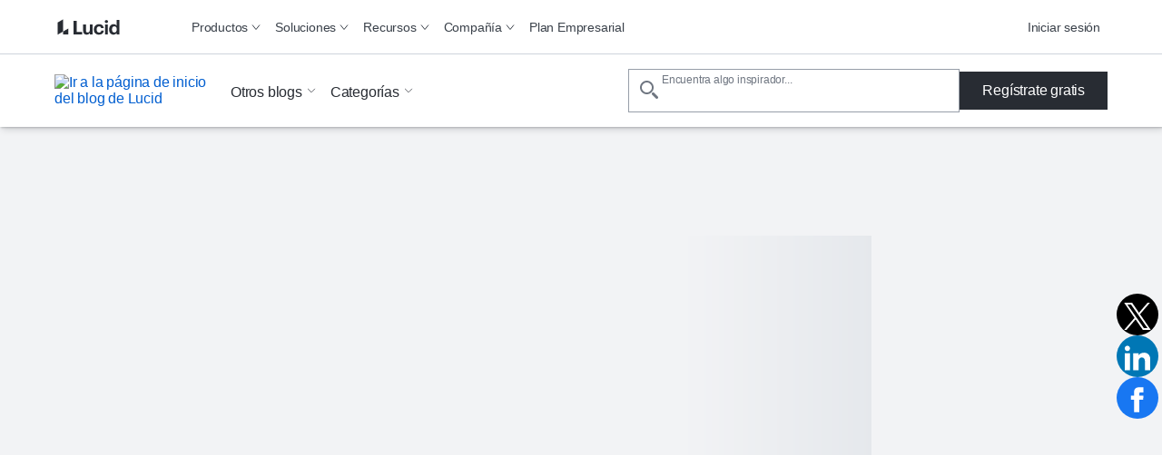

--- FILE ---
content_type: text/html
request_url: https://lucid.co/es/blog/que-es-un-mapa-semantico
body_size: 46282
content:
<!DOCTYPE html><html id="html-lang-es" lang="es"><head><meta charSet="utf-8"/><meta http-equiv="x-ua-compatible" content="ie=edge"/><meta name="viewport" content="width=device-width, initial-scale=1, shrink-to-fit=no"/><script data-osano="ESSENTIAL" data-priority="1" defer="" id="lucid-bacon" src="https://cdn.lucid.app/js/bacon?compiled=1" type="text/javascript"></script><script data-osano="ESSENTIAL" data-priority="2" defer="" id="lucid-baconInit" src="https://cdn-cashy-static-assets.lucidchart.com/common/js/baconInit.js" type="text/javascript"></script><script data-osano="ESSENTIAL" data-priority="3" id="osano-consent-mode" type="text/javascript">
        window.dataLayer = window.dataLayer || [];
        function gtag(){dataLayer.push(arguments)};
        gtag('consent','default',{
          'ad_storage':'denied',
          'analytics_storage':'denied',
          'ad_user_data':'denied',
          'ad_personalization':'denied',
          'personalization_storage':'denied',
          'functionality_storage':'granted',
          'security_storage':'granted',
          'wait_for_update': 500
        });
        gtag("set", "ads_data_redaction", true);
      </script><script data-osano="ESSENTIAL" data-priority="4" id="osano" src="https://cmp.osano.com/AzyXWrSv5dqLM1NvD/6967e3d8-335a-40c5-8c44-c86c10ab4ac5/osano.js" type="text/javascript"></script><script data-priority="5" id="osano-microsoft-uet">
        // Osano Script Initialization
        (function(w, o, d) {
        w[o] = w[o] || function() { w[o][d].push(arguments) };
        w[o][d] = w[o][d] || [];
        })(window, 'Osano', 'data');
        // UET Consent Mode Script
        window.uetq = window.uetq || [];
        window.uetq.push('consent', 'default', { ad_storage: 'denied' });
        window.Osano('onConsentSaved', function(consent) {
          if (consent.MARKETING === 'ACCEPT') {
            window.uetq.push('consent', 'update', { ad_storage: 'granted' });
          } else {
            window.uetq.push('consent', 'update', { ad_storage: 'denied' });
          }
        });</script><script data-osano="MARKETING" data-priority="6" id="microsoft-uet-clarity-script" type="text/javascript">
      (function(c,l,a,r,i,t,y){
        c[a]=c[a]||function(){(c[a].q=c[a].q||[]).push(arguments)};
        t=l.createElement(r);t.async=1;t.src="https://www.clarity.ms/tag/"+i+"?ref=Webflow";
        y=l.getElementsByTagName(r)[0];y.parentNode.insertBefore(t,y);
      })(window, document, "clarity", "script", "pdgosr6456");</script><script data-osano="MARKETING" data-priority="7" id="microsoft-uet-clarity-script-1" type="text/javascript">
        function sendClarityConsent(osanoConsent) {
          if (typeof window.clarity === 'function') {
            const analyticsConsent = osanoConsent.ANALYTICS === 'ACCEPT' ? 'granted' : 'denied';
            const marketingConsent = osanoConsent.MARKETING === 'ACCEPT' ? 'granted' : 'denied';
            const clarityConsent = {
              ad_storage: marketingConsent,
              analytics_storage: analyticsConsent
            };
            window.clarity('consentv2', clarityConsent);
          }
        }
        Osano.cm.addEventListener('osano-cm-initialized', function(consent) {
          if (consent) sendClarityConsent(consent);
        });
        Osano.cm.addEventListener('osano-cm-consent-saved', function(consent) {
          sendClarityConsent(consent);
        });</script><script data-osano="ESSENTIAL" data-priority="8" defer="" id="lucid-cookieSyncClient" src="https://cdn.lucid.app/js/cookieSyncClient?compiled=1" type="text/javascript"></script><meta name="generator" content="Gatsby 5.15.0"/><meta content="0t2qKaKYD9QgArgGCJMB8NsQ66Y-b4goLsNHPBxGG_M" id="google-site-verification" name="google-site-verification"/><meta name="theme-color" content="#1071E5"/><meta content="es_LA" id="og:locale" property="og:locale" data-gatsby-head="true"/><meta content="@LucidSoftware" id="twitter:site" property="twitter:site" data-gatsby-head="true"/><meta content="66383448" id="twitter:site:id" property="twitter:site:id" data-gatsby-head="true"/><meta content="Lucidspark" id="og:site_name" property="og:site_name" data-gatsby-head="true"/><meta content="article" id="og:type" property="og:type" data-gatsby-head="true"/><meta content="Aprende todo sobre el Mapa Semántico" id="twitter:title" property="twitter:title" data-gatsby-head="true"/><meta content="Un mapa semántico es un diagrama que muestra las relaciones entre conceptos e ideas. Es una manera de organizar y presentar información en categorías jerárquicamente para facilitar el aprendizaje de ideas y conceptos. ¡Haz tu propio mapa semántico hoy mismo con Lucidspark!" id="og:description" property="og:description" data-gatsby-head="true"/><meta content="Un mapa semántico es un diagrama que muestra las relaciones entre conceptos e ideas. Es una manera de organizar y presentar información en categorías jerárquicamente para facilitar el aprendizaje de ideas y conceptos. ¡Haz tu propio mapa semántico hoy mismo con Lucidspark!" id="twitter:description" property="twitter:description" data-gatsby-head="true"/><meta content="https://cdn-cashy-static-assets.lucidchart.com/lucidspark/marketing/blog/2021Q2/what-is-a-mind-map/lucidspark-blog-header.png" id="image_src" property="image_src" data-gatsby-head="true"/><meta content="https://cdn-cashy-static-assets.lucidchart.com/lucidspark/marketing/blog/2021Q2/what-is-a-mind-map/lucidspark-blog-header.png" id="twitter:image" property="twitter:image" data-gatsby-head="true"/><meta content="Un mapa semántico es un diagrama que muestra las relaciones entre conceptos e ideas. Es una manera de organizar y presentar información en categorías jerárquicamente para facilitar el aprendizaje de ideas y conceptos. ¡Haz tu propio mapa semántico hoy mismo con Lucidspark!" id="description" name="description" data-gatsby-head="true"/><meta content="https://cdn-cashy-static-assets.lucidchart.com/lucidspark/marketing/blog/2021Q2/what-is-a-mind-map/lucidspark-blog-header.png" id="og:image" property="og:image" data-gatsby-head="true"/><meta content="Aprende todo sobre el Mapa Semántico" id="og:title" property="og:title" data-gatsby-head="true"/><meta content="summary_large_image" id="twitter:card" property="twitter:card" data-gatsby-head="true"/><style data-href="/styles.abde12479cb86fe5e4e5.css" data-identity="gatsby-global-css">@layer reset, base, tokens, recipes, utilities;@layer reset{:host,html{--font-fallback:ui-sans-serif,system-ui,-apple-system,BlinkMacSystemFont,"Segoe UI",Roboto,"Helvetica Neue",Arial,"Noto Sans",sans-serif,"Apple Color Emoji","Segoe UI Emoji","Segoe UI Symbol","Noto Color Emoji";-webkit-text-size-adjust:100%;-webkit-font-smoothing:antialiased;-moz-osx-font-smoothing:grayscale;-webkit-tap-highlight-color:transparent;font-family:var(--global-font-body,var(--font-fallback));line-height:1.5;-moz-tab-size:4;tab-size:4}*,::backdrop,::file-selector-button,:after,:before{border-color:var(--global-color-border,currentcolor);border-style:solid;border-width:0;box-sizing:border-box;margin:0;padding:0}hr{border-top-width:1px;color:var(--colors-inherit);height:0}body{height:100%;line-height:inherit}img{border-style:none}audio,canvas,embed,iframe,img,object,svg,video{display:block;vertical-align:middle}img,video{height:auto;max-width:100%}h1,h2,h3,h4,h5,h6{text-wrap:balance;font-size:inherit;font-weight:inherit}h1,h2,h3,h4,h5,h6,p{overflow-wrap:break-word}menu,ol,ul{list-style:none}::file-selector-button,button,input:where([type=button],[type=reset],[type=submit]){appearance:button;-webkit-appearance:button}::file-selector-button,button,input,optgroup,select,textarea{font-feature-settings:inherit;background:var(--colors-transparent);color:var(--colors-inherit);font:inherit;font-variation-settings:inherit;letter-spacing:inherit}::placeholder{--placeholder-fallback:rgba(0,0,0,.5);color:var(--global-color-placeholder,var(--placeholder-fallback));opacity:1}@supports (not (-webkit-appearance:-apple-pay-button)) or (contain-intrinsic-size:1px){::placeholder{--placeholder-fallback:color-mix(in oklab,currentcolor 50%,transparent)}}::selection{background-color:var(--global-color-selection,rgba(0,115,255,.3))}textarea{resize:vertical}table{border-collapse:collapse;border-color:var(--colors-inherit);text-indent:0}summary{display:list-item}small{font-size:80%}sub,sup{font-size:75%;line-height:0;position:relative;vertical-align:baseline}sub{bottom:-.25em}sup{top:-.5em}dialog{padding:0}a{color:var(--colors-inherit);text-decoration:inherit}abbr:where([title]){text-decoration:underline dotted}b,strong{font-weight:bolder}code,kbd,pre,samp{--font-mono-fallback:ui-monospace,SFMono-Regular,Menlo,Monaco,Consolas,"Liberation Mono","Courier New";font-feature-settings:normal;font-family:var(--global-font-mono,var(--font-mono-fallback));font-size:1em;font-variation-settings:normal}progress{vertical-align:baseline}::-webkit-search-cancel-button,::-webkit-search-decoration{-webkit-appearance:none}::-webkit-inner-spin-button,::-webkit-outer-spin-button{height:auto}:-moz-ui-invalid{box-shadow:none}:-moz-focusring{outline:auto}[hidden]:where(:not([hidden=until-found])){display:none!important}}@layer base{:root{--made-with-panda:"🐼"}*,::backdrop,:after,:before{--blur: ;--brightness: ;--contrast: ;--grayscale: ;--hue-rotate: ;--invert: ;--saturate: ;--sepia: ;--drop-shadow: ;--backdrop-blur: ;--backdrop-brightness: ;--backdrop-contrast: ;--backdrop-grayscale: ;--backdrop-hue-rotate: ;--backdrop-invert: ;--backdrop-opacity: ;--backdrop-saturate: ;--backdrop-sepia: ;--gradient-from-position: ;--gradient-to-position: ;--gradient-via-position: ;--scroll-snap-strictness:proximity;--border-spacing-x:0;--border-spacing-y:0;--translate-x:0;--translate-y:0;--rotate:0;--rotate-x:0;--rotate-y:0;--skew-x:0;--skew-y:0;--scale-x:1;--scale-y:1}}@layer tokens{:where(:root,:host){--aspect-ratios-1\:1:1/1;--aspect-ratios-3\:4:3/4;--aspect-ratios-4\:1:4/1;--aspect-ratios-4\:3:4/3;--aspect-ratios-16\:9:16/9;--aspect-ratios-25\:3:25/3;--aspect-ratios-49\:19:49/19;--aspect-ratios-85\:33:85/33;--colors-black:#000;--colors-blue-0:#f7fbff;--colors-blue-5:#edf5ff;--colors-blue-10:#cfe4ff;--colors-blue-20:#b5d6ff;--colors-blue-30:#6db1ff;--colors-blue-40:#4d9eff;--colors-blue-50:#2888fa;--colors-blue-60:#1071e5;--colors-blue-70:#005ed0;--colors-blue-80:#004faf;--colors-blue-90:#003d87;--colors-blue-100:#002a5e;--colors-cool-grey-0:#fafbfc;--colors-cool-grey-5:#f2f3f5;--colors-cool-grey-10:#dfe3e8;--colors-cool-grey-20:#ced4db;--colors-cool-grey-30:#a9afb8;--colors-cool-grey-40:#979ea8;--colors-cool-grey-50:#838a93;--colors-cool-grey-60:#6f7681;--colors-cool-grey-70:#5d646f;--colors-cool-grey-80:#4c535d;--colors-cool-grey-90:#3a414a;--colors-cool-grey-100:#282c33;--colors-earth-0:#fcfaf0;--colors-earth-5:#f7f4e4;--colors-earth-10:#e8e2c8;--colors-earth-20:#dbd3b6;--colors-earth-30:#c0b79a;--colors-earth-40:#a79c7f;--colors-earth-50:#8e8267;--colors-earth-60:#82755b;--colors-earth-70:#706148;--colors-earth-80:#5e5139;--colors-earth-90:#52442b;--colors-earth-100:#362a15;--colors-fuchsia-0:#fff7fb;--colors-fuchsia-5:#fff0f6;--colors-fuchsia-10:#ffd6e8;--colors-fuchsia-20:#febed9;--colors-fuchsia-30:#ff87ba;--colors-fuchsia-40:#f76da7;--colors-fuchsia-50:#ed4a8e;--colors-fuchsia-60:#d92e75;--colors-fuchsia-70:#bf195e;--colors-fuchsia-80:#a40e4c;--colors-fuchsia-90:#800538;--colors-fuchsia-100:#5e0027;--colors-green-0:#ebffeb;--colors-green-5:#e3fae3;--colors-green-10:#c3f7c8;--colors-green-20:#8ee895;--colors-green-30:#54c45e;--colors-green-40:#2db539;--colors-green-50:#109e1c;--colors-green-60:#008a0e;--colors-green-70:#00730a;--colors-green-80:#056105;--colors-green-90:#024d02;--colors-green-100:#003600;--colors-indigo-0:#fafaff;--colors-indigo-5:#f2f2ff;--colors-indigo-10:#dedeff;--colors-indigo-20:#cdccff;--colors-indigo-30:#a7a6ff;--colors-indigo-40:#9391ff;--colors-indigo-50:#7c78ff;--colors-indigo-60:#635dff;--colors-indigo-70:#4f4fe0;--colors-indigo-80:#3c41c2;--colors-indigo-90:#2f3296;--colors-indigo-100:#21265c;--colors-indigo-105:#1e2253;--colors-lime-0:#edffde;--colors-lime-5:#dcffbf;--colors-lime-10:#b1f57f;--colors-lime-20:#8af042;--colors-lime-25:#66dc17;--colors-orange-0:#fff9ed;--colors-orange-5:#fff3d9;--colors-orange-10:#ffdda6;--colors-orange-20:#ffca73;--colors-orange-25:#ffb050;--colors-orange-30:#fc9432;--colors-orange-40:#fa7811;--colors-orange-45:#f96b13;--colors-orange-50:#eb5a00;--colors-orange-60:#cc4e00;--colors-orange-70:#ab4200;--colors-orange-80:#8f3700;--colors-orange-90:#702b00;--colors-orange-100:#4f1e00;--colors-pink-0:#fff7fd;--colors-pink-5:#fff0fb;--colors-pink-10:#ffd6f5;--colors-pink-20:#fec1ef;--colors-pink-30:#ff80df;--colors-pink-40:#f765d3;--colors-pink-50:#e547be;--colors-pink-60:#d916a8;--colors-pink-70:#bd008d;--colors-pink-80:#9e0077;--colors-pink-90:#7d005d;--colors-pink-100:#590043;--colors-purple-0:#fdf7ff;--colors-purple-5:#fbf0ff;--colors-purple-10:#f4d9ff;--colors-purple-20:#eec4ff;--colors-purple-30:#e08fff;--colors-purple-40:#d773ff;--colors-purple-50:#cc4aff;--colors-purple-60:#b723f6;--colors-purple-70:#9f00de;--colors-purple-80:#8700ba;--colors-purple-90:#680094;--colors-purple-100:#4d0066;--colors-red-0:#fff7f7;--colors-red-5:#fff0f0;--colors-red-10:#ffd9d9;--colors-red-20:#ffc4c4;--colors-red-30:#ff8f8f;--colors-red-40:#fe7070;--colors-red-50:#ff3d3d;--colors-red-60:#e81313;--colors-red-70:#c90c0c;--colors-red-80:#a80707;--colors-red-90:#860303;--colors-red-100:#610002;--colors-teal-0:#e5fffc;--colors-teal-5:#d7faf5;--colors-teal-10:#b8f5ed;--colors-teal-20:#77e5d7;--colors-teal-30:#00c2a8;--colors-teal-40:#00b098;--colors-teal-50:#009985;--colors-teal-60:#008573;--colors-teal-70:#007061;--colors-teal-80:#005d51;--colors-teal-90:#00493f;--colors-teal-100:#00332c;--colors-white:#fff;--colors-yellow-0:#fcfcca;--colors-yellow-5:#fff7a1;--colors-yellow-10:#ffe342;--colors-yellow-20:#fcce14;--colors-yellow-25:#f2ba00;--easings-slow-start:cubic-bezier(0.33,0.00,0.25,1.00);--easings-fast-end:cubic-bezier(0.75,0.00,0.67,1.00);--easings-end:cubic-bezier(0.05,0.00,0.00,1.00);--fonts-body:Graphik,-apple-system,BlinkMacSystemFont,Segoe UI,Helvetica Neue,Arial,sans-serif;--fonts-heading:Graphik,-apple-system,BlinkMacSystemFont,Segoe UI,Helvetica Neue,Arial,sans-serif;--fonts-monospace:monospace;--fonts-graphik:Graphik;--font-sizes-fs8:8px;--font-sizes-fs10:10px;--font-sizes-fs12:12px;--font-sizes-fs16:16px;--font-sizes-fs20:20px;--font-sizes-fs24:24px;--font-sizes-fs32:32px;--font-sizes-fs40:40px;--font-sizes-fs48:48px;--font-sizes-fs64:64px;--font-sizes-fs80:80px;--font-sizes-fs100:100px;--font-sizes-fs120:120px;--font-weights-fw300:300;--font-weights-fw400:400;--font-weights-fw500:500;--font-weights-fw600:600;--font-weights-fw700:700;--font-weights-fw800:800;--font-weights-fw900:900;--letter-spacings-normal:normal;--line-heights-lh1:1;--line-heights-lh1_1:1.1;--line-heights-lh1_2:1.2;--line-heights-lh1_35:1.35;--line-heights-lh1_5:1.5;--line-heights-lh1_75:1.75;--radii-r2:2px;--radii-r4:4px;--radii-r8:8px;--radii-r12:12px;--radii-r16:16px;--radii-r24:24px;--radii-r32:32px;--radii-r48:48px;--shadows-0:none;--shadows-10:10px 10px 0 0 rgba(0,0,0,.3);--shadows-15:15px 15px 0 0 rgba(0,0,0,.3);--shadows-20:20px 20px 0 0 rgba(0,0,0,.3);--shadows-card-list:4px 4px 0 var(--colors-cool-grey-20);--shadows-card-text-only:2px 2px 4px var(--colors-cool-grey-20);--shadows-image:0 0 10px rgba(0,0,0,.3);--shadows-list-item:0 0 5px 0 rgba(0,0,0,.1);--shadows-nav:2px 2px 8px rgba(40,44,51,.2);--shadows-video:0px -4px 8px rgba(40,44,51,.15);--shadows-card-default:2px 2px 4px rgba(40,44,51,.2);--shadows-card-hover:6px 6px 8px rgba(40,44,51,.12);--shadows-elevation1:1px 1px 2px 0 rgba(40,44,51,.24);--shadows-elevation2:2px 2px 4px 0 rgba(40,44,51,.2);--shadows-elevation3:4px 4px 6px 0 rgba(40,44,51,.16);--shadows-elevation4:6px 6px 8px 0 rgba(40,44,51,.12);--sizes-icon-24:24px;--sizes-icon-48:48px;--sizes-icon-64:64px;--sizes-icon-128:128px;--sizes-icon-256:256px;--sizes-icon-512:512px;--sizes-breakpoint-bp0:0px;--sizes-breakpoint-bp500:500px;--sizes-breakpoint-bp768:768px;--sizes-breakpoint-bp900:900px;--sizes-breakpoint-bp1024:1024px;--sizes-breakpoint-bp1220:1220px;--sizes-breakpoint-bp1440:1440px;--sizes-breakpoint-bp1728:1728px;--spacing-s0:0px;--spacing-s4:4px;--spacing-s8:8px;--spacing-s12:12px;--spacing-s16:16px;--spacing-s24:24px;--spacing-s32:32px;--spacing-s40:40px;--spacing-s48:48px;--spacing-s64:64px;--spacing-s80:80px;--spacing-s104:104px;--spacing-s120:120px;--z-index-z1:1;--z-index-z10:10;--z-index-z100:100;--z-index-z500:500;--z-index-z1000:1000;--z-index-z1100:1100;--z-index-z1200:1200;--z-index-z1300:1300;--z-index-z1400:1400;--z-index-z1500:1500;--z-index-z2000:2000;--z-index-z2100:2100;--z-index-z2200:2200;--z-index-z2500:2500;--z-index-z3000:3000;--z-index-z-max:9999999999;--breakpoints-bp0:0px;--breakpoints-bp500:500px;--breakpoints-bp768:768px;--breakpoints-bp900:900px;--breakpoints-bp1024:1024px;--breakpoints-bp1220:1220px;--breakpoints-bp1440:1440px;--breakpoints-bp1728:1728px;--colors-background:var(--colors-white);--colors-heading:var(--colors-cool-grey-100);--colors-hyperlink:var(--colors-cool-grey-100);--colors-text:var(--colors-cool-grey-100);--colors-transparent:transparent;--colors-inherit:inherit}[data-product=chart]{--colors-primary:var(--colors-orange-60);--colors-primary-accent:var(--colors-orange-25);--colors-primary-secondary-accent:var(--colors-orange-10);--colors-primary-tertiary-accent:var(--colors-orange-5);--colors-primary-text:var(--colors-cool-grey-90);--colors-secondary:var(--colors-indigo-60);--colors-secondary-text:var(--colors-cool-grey-90);--colors-tertiary:var(--colors-teal-20);--colors-tertiary-text:var(--colors-teal-20);--colors-background:var(--colors-white);--colors-heading:var(--colors-cool-grey-100);--colors-hyperlink:var(--colors-cool-grey-100);--colors-text:var(--colors-cool-grey-100)}[data-product=chart]:where([data-theme=dark],[data-color-mode=dark]){--colors-primary:var(--colors-orange-30);--colors-primary-accent:var(--colors-orange-70);--colors-primary-secondary-accent:var(--colors-orange-80);--colors-primary-tertiary-accent:var(--colors-orange-90);--colors-primary-text:var(--colors-cool-grey-10);--colors-secondary:var(--colors-indigo-40);--colors-secondary-text:var(--colors-cool-grey-20);--colors-tertiary:var(--colors-teal-30);--colors-tertiary-text:var(--colors-teal-30);--colors-background:var(--colors-cool-grey-100);--colors-heading:var(--colors-cool-grey-5);--colors-hyperlink:var(--colors-orange-30);--colors-text:var(--colors-cool-grey-10)}[data-product=co]{--colors-primary:var(--colors-blue-60);--colors-primary-accent:var(--colors-cool-grey-80);--colors-primary-secondary-accent:var(--colors-cool-grey-30);--colors-primary-tertiary-accent:var(--colors-cool-grey-10);--colors-primary-text:var(--colors-blue-60);--colors-secondary:var(--colors-cool-grey-100);--colors-secondary-text:var(--colors-cool-grey-100);--colors-tertiary:var(--colors-yellow-20);--colors-tertiary-text:var(--colors-yellow-20);--colors-background:var(--colors-white);--colors-heading:var(--colors-cool-grey-100);--colors-hyperlink:var(--colors-cool-grey-100);--colors-text:var(--colors-cool-grey-100)}[data-product=co]:where([data-theme=dark],[data-color-mode=dark]){--colors-primary:var(--colors-blue-30);--colors-primary-accent:var(--colors-cool-grey-40);--colors-primary-secondary-accent:var(--colors-cool-grey-70);--colors-primary-tertiary-accent:var(--colors-cool-grey-80);--colors-primary-text:var(--colors-blue-30);--colors-secondary:var(--colors-cool-grey-10);--colors-secondary-text:var(--colors-cool-grey-10);--colors-tertiary:var(--colors-yellow-10);--colors-tertiary-text:var(--colors-yellow-10);--colors-background:var(--colors-cool-grey-100);--colors-heading:var(--colors-cool-grey-5);--colors-hyperlink:var(--colors-blue-30);--colors-text:var(--colors-cool-grey-10)}[data-product=edu]{--colors-primary:var(--colors-indigo-70);--colors-primary-accent:var(--colors-cool-grey-80);--colors-primary-secondary-accent:var(--colors-indigo-10);--colors-primary-tertiary-accent:var(--colors-cool-grey-10);--colors-primary-text:var(--colors-indigo-70);--colors-secondary:var(--colors-cool-grey-90);--colors-secondary-text:var(--colors-indigo-70);--colors-tertiary:var(--colors-yellow-20);--colors-tertiary-text:var(--colors-yellow-20);--colors-background:var(--colors-white);--colors-heading:var(--colors-cool-grey-100);--colors-hyperlink:var(--colors-cool-grey-100);--colors-text:var(--colors-cool-grey-100)}[data-product=edu]:where([data-theme=dark],[data-color-mode=dark]){--colors-primary:var(--colors-indigo-30);--colors-primary-accent:var(--colors-cool-grey-40);--colors-primary-secondary-accent:var(--colors-indigo-80);--colors-primary-tertiary-accent:var(--colors-cool-grey-80);--colors-primary-text:var(--colors-indigo-30);--colors-secondary:var(--colors-cool-grey-20);--colors-secondary-text:var(--colors-indigo-40);--colors-tertiary:var(--colors-yellow-10);--colors-tertiary-text:var(--colors-yellow-10);--colors-background:var(--colors-cool-grey-100);--colors-heading:var(--colors-cool-grey-5);--colors-hyperlink:var(--colors-indigo-40);--colors-text:var(--colors-cool-grey-10)}[data-subproduct=scale]{--colors-primary:var(--colors-indigo-60);--colors-primary-accent:var(--colors-indigo-100);--colors-primary-secondary-accent:var(--colors-indigo-30);--colors-primary-tertiary-accent:var(--colors-indigo-5);--colors-primary-text:var(--colors-indigo-60);--colors-secondary:var(--colors-yellow-20);--colors-secondary-text:var(--colors-yellow-20);--colors-tertiary:var(--colors-earth-10);--colors-tertiary-text:var(--colors-earth-10);--colors-background:var(--colors-white);--colors-heading:var(--colors-cool-grey-100);--colors-hyperlink:var(--colors-cool-grey-100);--colors-text:var(--colors-cool-grey-100)}[data-subproduct=scale]:where([data-theme=dark],[data-color-mode=dark]){--colors-primary:var(--colors-indigo-30);--colors-primary-accent:var(--colors-indigo-20);--colors-primary-secondary-accent:var(--colors-indigo-70);--colors-primary-tertiary-accent:var(--colors-indigo-90);--colors-primary-text:var(--colors-indigo-30);--colors-secondary:var(--colors-yellow-10);--colors-secondary-text:var(--colors-yellow-10);--colors-tertiary:var(--colors-earth-30);--colors-tertiary-text:var(--colors-earth-30);--colors-background:var(--colors-cool-grey-100);--colors-heading:var(--colors-cool-grey-5);--colors-hyperlink:var(--colors-indigo-40);--colors-text:var(--colors-cool-grey-10)}[data-subproduct=spark]{--colors-primary:var(--colors-red-50);--colors-primary-accent:var(--colors-red-80);--colors-primary-secondary-accent:var(--colors-red-20);--colors-primary-tertiary-accent:var(--colors-red-5);--colors-primary-text:var(--colors-red-50);--colors-secondary:var(--colors-indigo-80);--colors-secondary-text:var(--colors-indigo-80);--colors-tertiary:var(--colors-yellow-20);--colors-tertiary-text:var(--colors-yellow-20);--colors-background:var(--colors-white);--colors-heading:var(--colors-cool-grey-100);--colors-hyperlink:var(--colors-cool-grey-100);--colors-text:var(--colors-cool-grey-100)}[data-subproduct=spark]:where([data-theme=dark],[data-color-mode=dark]){--colors-primary:var(--colors-red-30);--colors-primary-accent:var(--colors-red-40);--colors-primary-secondary-accent:var(--colors-red-70);--colors-primary-tertiary-accent:var(--colors-red-90);--colors-primary-text:var(--colors-red-30);--colors-secondary:var(--colors-indigo-30);--colors-secondary-text:var(--colors-indigo-30);--colors-tertiary:var(--colors-yellow-10);--colors-tertiary-text:var(--colors-yellow-10);--colors-background:var(--colors-cool-grey-100);--colors-heading:var(--colors-cool-grey-5);--colors-hyperlink:var(--colors-red-40);--colors-text:var(--colors-cool-grey-10)}:where([data-theme=dark],[data-color-mode=dark]){--colors-background:var(--colors-cool-grey-100);--colors-heading:var(--colors-cool-grey-5);--colors-hyperlink:var(--colors-cool-grey-10);--colors-text:var(--colors-cool-grey-10)}@keyframes bounceIn{0%{transform:scale(0)}75%{transform:scale(1.2)}to{transform:scale(1)}}@keyframes fade{0%{opacity:0}to{opacity:1}}@keyframes fadeInOut{0%{opacity:.15}50%{opacity:.6}to{opacity:.15}}@keyframes hide{0%{max-height:100vh;max-width:100vw}to{max-height:0;max-width:0}}@keyframes loading{0%{background-position:-100%}to{background-position:100%}}@keyframes progress{0%{width:0}to{width:100%}}@keyframes slideFromLeft{0%{transform:translateX(-100%)}to{transform:translateX(0)}}@keyframes slideFromRight{0%{transform:translateX(100%)}to{transform:translateX(0)}}@keyframes slideToLeft{0%{transform:translateX(0)}to{transform:translateX(-100%)}}@keyframes slideToRight{0%{transform:translateX(0)}to{transform:translateX(100%)}}@keyframes spin{0%{transform:rotate(0deg)}to{transform:rotate(1turn)}}}@layer recipes{@layer _base{.comboboxBox{align-items:center;border-color:var(--colors-cool-grey-40);border-style:solid;border-width:0;display:flex;justify-content:stretch;position:relative;width:100%}.comboboxBox:focus-within{outline:2px solid;outline-color:var(--colors-indigo-100)}.comboboxBox:is(:hover,[data-hover]){cursor:pointer}.link{cursor:pointer;display:inline-block;text-decoration:none}.link:is(:disabled,[disabled],[data-disabled],[aria-disabled=true]){cursor:default;opacity:.5;pointer-events:none}.logoSection{column-gap:var(--spacing-s48);display:flex;flex-wrap:wrap;justify-content:center;list-style:none;margin-left:0;row-gap:var(--spacing-s64);width:100%}.logoSection>li{align-items:center;display:flex;flex-basis:calc(50% - 48px);max-height:104px;min-width:70px}.icon{display:inline-block;position:relative}@media only screen and (min-width:768px){.logoSection{column-gap:var(--spacing-s64)}.logoSection>li{flex-basis:calc(33% - 64px);flex-grow:0;flex-shrink:1;max-height:none}}@media only screen and (min-width:1024px){.logoSection{column-gap:var(--spacing-s80);row-gap:var(--spacing-s80)}}}.link--variant_primary{stroke-width:2px;color:var(--colors-hyperlink);font-weight:var(--font-weights-fw500)}.link--variant_primary:is(:disabled,[disabled],[data-disabled],[aria-disabled=true]){cursor:default;opacity:.5;pointer-events:none}.link--variant_primary.hasArrowIcon path{stroke:var(--colors-cool-grey-100);stroke-width:1px}[data-link-as-button=true] .link--variant_primary.hasArrowIcon path{stroke:var(--colors-white)}[data-link-as-button=true] .link--variant_primary{font-weight:var(--font-weights-fw500)}.link--variant_primary:is(:focus,[data-focus]){font-weight:var(--font-weights-fw400);outline:2px solid transparent;outline-offset:2px;position:relative}.link--variant_primary:is(:focus,[data-focus]):before{border-radius:var(--radii-r2);border-style:solid;border-width:1px;bottom:-6px;content:"";left:-4px;position:absolute;right:-4px;top:-6px}.link--variant_primary:is(:focus,[data-focus]).hasArrowIcon path{stroke:initial;stroke-width:initial}[data-link-as-button=true] .link--variant_primary:is(:focus,[data-focus]).hasArrowIcon path{stroke:var(--colors-cool-grey-100)}.link--variant_primary:is(:focus,[data-focus]).hasCarotIcon path{stroke-width:1px}[data-link-as-button=true] .link--variant_primary:is(:focus,[data-focus]){font-weight:var(--font-weights-fw500)}.link--variant_primary:is(:focus-visible,[data-focus-visible]){outline:2px solid transparent;outline-offset:2px;position:relative}.link--variant_primary:is(:focus-visible,[data-focus-visible]):before{border-radius:var(--radii-r2);border-style:solid;border-width:1px;bottom:-6px;content:"";left:-4px;position:absolute;right:-4px;top:-6px}.link--variant_primary:is(:hover,[data-hover]){font-weight:var(--font-weights-fw400)}.link--variant_primary:is(:hover,[data-hover]).hasArrowIcon path{stroke:initial;stroke-width:initial}[data-link-as-button=true] .link--variant_primary:is(:hover,[data-hover]).hasArrowIcon path{stroke:var(--colors-cool-grey-100)}.link--variant_primary:is(:hover,[data-hover]).hasCarotIcon path{stroke-width:1px}[data-link-as-button=true] .link--variant_primary:is(:hover,[data-hover]){font-weight:var(--font-weights-fw500)}.link--variant_primary:is(:active,[data-active]){font-weight:var(--font-weights-fw400)}.link--variant_primary:is(:active,[data-active]).hasArrowIcon path{stroke:initial;stroke-width:initial}[data-link-as-button=true] .link--variant_primary:is(:active,[data-active]).hasArrowIcon path{stroke:var(--colors-cool-grey-100)}.link--variant_primary:is(:active,[data-active]).hasCarotIcon path{stroke-width:1px}[data-link-as-button=true] .link--variant_primary:is(:active,[data-active]){font-weight:var(--font-weights-fw500)}.link--iconAnimation_navigational{align-items:flex-end;display:inline-flex;font-size:.9em}.link--iconAnimation_navigational span{height:unset}.link--iconAnimation_collapse{transform:rotate(180deg)}.link--variant_basic{background:var(--colors-transparent);border:none;cursor:pointer;display:inline-block;font-size:inherit;font-weight:var(--font-weights-fw500);line-height:var(--line-heights-lh1);min-width:max-content;padding:0;text-align:center;text-decoration:none;transition:transform .15s ease-out}.link--variant_basic:is(:focus,[data-focus]){border-color:var(--colors-primary)}.link--variant_basic:is(:active,[data-active]){border-color:var(--colors-primary)}.link--variant_secondary{stroke:var(--colors-cool-grey-100);stroke-width:1px;color:var(--colors-hyperlink);font-weight:var(--font-weights-fw400)}.link--variant_secondary:is(:focus,[data-focus]){outline:2px solid transparent;outline-offset:2px;position:relative}.link--variant_secondary:is(:focus,[data-focus]):before{border-radius:var(--radii-r2);border-style:solid;border-width:1px;bottom:-6px;content:"";left:-4px;position:absolute;right:-4px;top:-6px}.link--variant_secondary:is(:focus-visible,[data-focus-visible]){outline:2px solid transparent;outline-offset:2px;position:relative}.link--variant_secondary:is(:focus-visible,[data-focus-visible]):before{border-radius:var(--radii-r2);border-style:solid;border-width:1px;bottom:-6px;content:"";left:-4px;position:absolute;right:-4px;top:-6px}.link--variant_secondary:active,.link--variant_secondary:focus,.link--variant_secondary:hover{stroke:var(--colors-cool-grey-100);stroke-width:2px;font-weight:var(--font-weights-fw500)}.link--variant_primaryInverse,.link--variant_secondary:active[data-link-as-button=true],.link--variant_secondary:focus[data-link-as-button=true],.link--variant_secondary:hover[data-link-as-button=true]{font-weight:var(--font-weights-fw500)}.link--variant_primaryInverse{stroke:var(--colors-white);stroke-width:2px;color:var(--colors-white)}.link--variant_primaryInverse:is(:focus,[data-focus]){outline:2px solid transparent;outline-offset:2px;position:relative}.link--variant_primaryInverse:is(:focus,[data-focus]):before{border-radius:var(--radii-r2);border-style:solid;border-width:1px;bottom:-6px;content:"";left:-4px;position:absolute;right:-4px;top:-6px}.link--variant_primaryInverse:is(:focus-visible,[data-focus-visible]){outline:2px solid transparent;outline-offset:2px;position:relative}.link--variant_primaryInverse:is(:focus-visible,[data-focus-visible]):before{border-radius:var(--radii-r2);border-style:solid;border-width:1px;bottom:-6px;content:"";left:-4px;position:absolute;right:-4px;top:-6px}.link--variant_primaryInverse:active,.link--variant_primaryInverse:focus,.link--variant_primaryInverse:hover{stroke:initial;stroke-width:1px;font-weight:var(--font-weights-fw400)}.link--variant_primaryAlternate,.link--variant_primaryInverse:active[data-link-as-button=true],.link--variant_primaryInverse:focus[data-link-as-button=true],.link--variant_primaryInverse:hover[data-link-as-button=true]{font-weight:var(--font-weights-fw500)}.link--variant_primaryAlternate{stroke:var(--colors-cool-grey-100);stroke-width:2px;color:var(--colors-cool-grey-100)}.link--variant_primaryAlternate:is(:focus,[data-focus]){outline:2px solid transparent;outline-offset:2px;position:relative}.link--variant_primaryAlternate:is(:focus,[data-focus]):before{border-radius:var(--radii-r2);border-style:solid;border-width:1px;bottom:-6px;content:"";left:-4px;position:absolute;right:-4px;top:-6px}.link--variant_primaryAlternate:is(:focus-visible,[data-focus-visible]){outline:2px solid transparent;outline-offset:2px;position:relative}.link--variant_primaryAlternate:is(:focus-visible,[data-focus-visible]):before{border-radius:var(--radii-r2);border-style:solid;border-width:1px;bottom:-6px;content:"";left:-4px;position:absolute;right:-4px;top:-6px}.link--variant_primaryAlternate:active,.link--variant_primaryAlternate:focus,.link--variant_primaryAlternate:hover{stroke:initial;stroke-width:1px}.link--variant_primaryAlternate:active[data-link-as-button=true],.link--variant_primaryAlternate:focus[data-link-as-button=true],.link--variant_primaryAlternate:hover[data-link-as-button=true]{font-weight:var(--font-weights-fw500)}.link--variant_primaryAlternate:is(:hover,[data-hover]){font-weight:var(--font-weights-fw400)}.link--variant_primaryAlternate:is(:active,[data-active]){font-weight:var(--font-weights-fw400)}.link--underline_hover:is(:focus,[data-focus]){text-decoration:underline}.link--underline_hover:is(:hover,[data-hover]){text-decoration:underline}.link--iconAnimation_jumpLink{transform:rotate(90deg)}.link--iconAnimation_jumpLinkInverse{transform:rotate(-90deg)}.link--variant_secondaryInverse{stroke:var(--colors-white);stroke-width:1px;color:var(--colors-white);font-weight:var(--font-weights-fw400)}.link--variant_secondaryInverse:is(:focus,[data-focus]){outline:2px solid transparent;outline-offset:2px;position:relative}.link--variant_secondaryInverse:is(:focus,[data-focus]):before{border-radius:var(--radii-r2);border-style:solid;border-width:1px;bottom:-6px;content:"";left:-4px;position:absolute;right:-4px;top:-6px}.link--variant_secondaryInverse:is(:focus-visible,[data-focus-visible]){outline:2px solid transparent;outline-offset:2px;position:relative}.link--variant_secondaryInverse:is(:focus-visible,[data-focus-visible]):before{border-radius:var(--radii-r2);border-style:solid;border-width:1px;bottom:-6px;content:"";left:-4px;position:absolute;right:-4px;top:-6px}.link--variant_secondaryInverse:active,.link--variant_secondaryInverse:focus,.link--variant_secondaryInverse:hover{stroke:var(--colors-white);stroke-width:2px;font-weight:var(--font-weights-fw500)}.link--variant_secondaryInverse:active[data-link-as-button=true],.link--variant_secondaryInverse:focus[data-link-as-button=true],.link--variant_secondaryInverse:hover[data-link-as-button=true]{font-weight:var(--font-weights-fw500)}.link--variant_simpleUnderline{color:var(--colors-cool-grey-100)}.link--variant_simpleUnderline:focus{color:var(--colors-blue-70);text-decoration:underline}.link--variant_simpleUnderline:hover{color:var(--colors-blue-70)}.link--variant_secondaryAlternate{color:var(--colors-cool-grey-100);font-weight:var(--font-weights-fw400)}.link--variant_secondaryAlternate:is(:focus,[data-focus]){outline:2px solid transparent;outline-offset:2px;position:relative}.link--variant_secondaryAlternate:is(:focus,[data-focus]):before{border-radius:var(--radii-r2);border-style:solid;border-width:1px;bottom:-6px;content:"";left:-4px;position:absolute;right:-4px;top:-6px}.link--variant_secondaryAlternate:is(:focus-visible,[data-focus-visible]){outline:2px solid transparent;outline-offset:2px;position:relative}.link--variant_secondaryAlternate:is(:focus-visible,[data-focus-visible]):before{border-radius:var(--radii-r2);border-style:solid;border-width:1px;bottom:-6px;content:"";left:-4px;position:absolute;right:-4px;top:-6px}.link--variant_secondaryAlternate:active,.link--variant_secondaryAlternate:focus,.link--variant_secondaryAlternate:hover{stroke:var(--colors-cool-grey-100);stroke-width:2px;font-weight:var(--font-weights-fw500)}.link--variant_secondaryAlternate:active[data-link-as-button=true],.link--variant_secondaryAlternate:focus[data-link-as-button=true],.link--variant_secondaryAlternate:hover[data-link-as-button=true]{font-weight:var(--font-weights-fw500)}.link--underline_always:is(:focus,[data-focus]){text-decoration:underline}.link--underline_always:is(:hover,[data-hover]){text-decoration:underline}.link--underline_always:is(:active,[data-active]){text-decoration:underline}.logoSection--variant_boxes{grid-gap:var(--spacing-s64);display:grid;grid-auto-rows:1fr;grid-template-columns:repeat(4,minmax(0,1fr));margin:0 auto;max-width:1200px;width:100%}.logoSection--variant_boxes>li{align-items:center;aspect-ratio:1/1;border:1px solid;border-color:var(--colors-cool-grey-10);display:flex;height:100%;justify-content:center;margin:0 auto;max-height:264px;max-width:264px;padding:var(--spacing-s32);width:100%}.logoSection--variant_carousel{animation-iteration-count:infinite;animation-timing-function:linear;display:block;list-style:none;margin-left:0;white-space:nowrap;width:max-content}.logoSection--variant_carousel:nth-of-type(2){animation-name:slideFromRight;bottom:0;margin:0;position:absolute;top:0}.logoSection--variant_carousel>li{display:inline-block;margin:0 45px;width:150px}.logoSection--variant_carousel>li img{vertical-align:middle}.logoSection--variant_carousel:first-of-type{animation-name:slideToLeft}.icon--size_auto{height:1em;width:1em}.paper--variant_raised{box-shadow:var(--shadows-20)}.paper--variant_default,.paper--variant_raised{background:var(--colors-white);border-color:var(--colors-cool-grey-10);border-radius:var(--radii-r8);border-style:solid;border-width:1px;padding:var(--spacing-s40)}.wave--variant_default>.waveChildrenContainer{padding-bottom:var(--spacing-s32);padding-top:var(--spacing-s32);width:100%}@media only screen and (min-width:768px){.logoSection--variant_threeWrap>li{flex-basis:calc(33.33% - 64px);margin:0 32px}.logoSection--variant_boxes>li:nth-of-type(n+9){display:none}}@media only screen and (min-width:1024px){.logoSection--variant_fiveWrap>li{flex-basis:calc(20% - 64px);margin:0 32px}}@media only screen and (max-width:768px){.logoSection--variant_boxes{animation-iteration-count:infinite;animation-timing-function:linear;display:block;margin-left:0;white-space:nowrap;width:max-content}.logoSection--variant_boxes>li{align-items:center;aspect-ratio:1/1;border:1px solid;border-color:var(--colors-cool-grey-10);display:inline-flex;height:177px;justify-content:center;margin:0 16px;padding:var(--spacing-s32);vertical-align:top;width:177px}.logoSection--variant_boxes:first-of-type{animation-name:slideToLeft}.logoSection--variant_boxes:nth-of-type(2){animation-name:slideFromRight}}}@layer utilities{.m_0{margin:0}.bd_0{border:0}.mx_auto{margin-inline:auto}.px_4{padding-inline:4px}.flex_0_1_50\%{flex:0 1 50%}.flex_0_1_100\%{flex:0 1 100%}.pos_relative{position:relative}.md_6{md:6px}.lg_8{lg:8px}.d_inline-block{display:inline-block}.ta_left{text-align:left}.ls_0\.05rem{letter-spacing:.05rem}.fs_0\.875rem{font-size:.875rem}.fw_400{font-weight:400}.max-w_8xl{max-width:8xl}.pr_1\.875rem{padding-right:1.875rem}.pl_1\.875rem{padding-left:1.875rem}.mr_30\%{margin-right:30%}.max-w_100\%{max-width:100%}@media screen and (min-width:0rem){.bp0\:w_100\%{width:100%}.bp0\:h_auto{height:auto}}}</style><style>.gatsby-image-wrapper{position:relative;overflow:hidden}.gatsby-image-wrapper picture.object-fit-polyfill{position:static!important}.gatsby-image-wrapper img{bottom:0;height:100%;left:0;margin:0;max-width:none;padding:0;position:absolute;right:0;top:0;width:100%;object-fit:cover}.gatsby-image-wrapper [data-main-image]{opacity:0;transform:translateZ(0);transition:opacity .25s linear;will-change:opacity}.gatsby-image-wrapper-constrained{display:inline-block;vertical-align:top}</style><noscript><style>.gatsby-image-wrapper noscript [data-main-image]{opacity:1!important}.gatsby-image-wrapper [data-placeholder-image]{opacity:0!important}</style></noscript><script type="module">const e="undefined"!=typeof HTMLImageElement&&"loading"in HTMLImageElement.prototype;e&&document.body.addEventListener("load",(function(e){const t=e.target;if(void 0===t.dataset.mainImage)return;if(void 0===t.dataset.gatsbyImageSsr)return;let a=null,n=t;for(;null===a&&n;)void 0!==n.parentNode.dataset.gatsbyImageWrapper&&(a=n.parentNode),n=n.parentNode;const o=a.querySelector("[data-placeholder-image]"),r=new Image;r.src=t.currentSrc,r.decode().catch((()=>{})).then((()=>{t.style.opacity=1,o&&(o.style.opacity=0,o.style.transition="opacity 500ms linear")}))}),!0);</script><script>(function(w,d,s,l,i){w[l]=w[l]||[];w[l].push({'gtm.start': new Date().getTime(),event:'gtm.js'});var f=d.getElementsByTagName(s)[0], j=d.createElement(s),dl=l!='dataLayer'?'&l='+l:'';j.async=true;j.src= 'https://www.googletagmanager.com/gtm.js?id='+i+dl+'';f.parentNode.insertBefore(j,f); })(window,document,'script','dataLayer', 'GTM-N2HJB2Q');</script><link href="/sitemap.xml" rel="sitemap" type="application/xml"/><link as="font" crossorigin="anonymous" href="https://cdn-cashy-static-assets.lucidchart.com/fonts/graphik/Graphik-SuperItalic-Cy-Web.woff2" id="font-graphik-superitalic-cy-web" rel="preload" type="font/woff2"/><link as="font" crossorigin="anonymous" href="https://cdn-cashy-static-assets.lucidchart.com/fonts/graphik/Graphik-Super-Cy-Web.woff2" id="font-graphik-super-cy-web" rel="preload" type="font/woff2"/><link as="font" crossorigin="anonymous" href="https://cdn-cashy-static-assets.lucidchart.com/fonts/graphik/Graphik-Bold-Cy-Web.woff2" id="font-graphik-bold-cy-web" rel="preload" type="font/woff2"/><link as="font" crossorigin="anonymous" href="https://cdn-cashy-static-assets.lucidchart.com/fonts/graphik/Graphik-Light-Cy-Web.woff2" id="font-graphik-light-cy-web" rel="preload" type="font/woff2"/><link as="font" crossorigin="anonymous" href="https://cdn-cashy-static-assets.lucidchart.com/fonts/graphik/Graphik-Medium-Cy-Web.woff2" id="font-graphik-medium-cy-web" rel="preload" type="font/woff2"/><link as="font" crossorigin="anonymous" href="https://cdn-cashy-static-assets.lucidchart.com/fonts/graphik/Graphik-RegularItalic-Cy-Web.woff2" id="font-graphik-regularitalic-cy-web" rel="preload" type="font/woff2"/><link as="font" crossorigin="anonymous" href="https://cdn-cashy-static-assets.lucidchart.com/fonts/graphik/Graphik-Regular-Cy-Web.woff2" id="font-graphik-regular-cy-web" rel="preload" type="font/woff2"/><link crossorigin="use-credentials" data-osano="ANALYTICS" href="https://analytics.lucid.app" id="lucid-analytics" rel="preconnect dns-prefetch"/><link rel="manifest" href="/manifest.webmanifest" crossorigin="anonymous"/><link rel="apple-touch-icon" sizes="32x32" href="/logos/favicon.png"/><link rel="alternate" type="application/rss+xml" title="Lucid Legal RSS Feed" href="/legal-rss.xml"/><link href="https://cdn-cashy-static-assets.lucid.co/marketing/images/LucidSoftwareFavicon.png" id="shortcut-icon" rel="shortcut icon" type="image/png" data-gatsby-head="true"/><title id="title" data-gatsby-head="true">Mapa Semántico – Qué son, ejemplos y cómo crear uno? | Lucidspark</title><link href="https://lucid.co/es/blog/que-es-un-mapa-semantico" id="canonical" rel="canonical" data-gatsby-head="true"/><script id="schema-structured-data" type="application/ld+json" data-gatsby-head="true">{"@context":"https://schema.org","@graph":[{"@type":"Organization","@id":"https://lucid.co/about#organization","name":"Lucid Software","description":"Lucid Software is a pioneer and leader in visual collaboration dedicated to helping teams build the future. With its products—Lucidchart, Lucidspark, and Lucidscale—teams are supported from ideation to execution and are empowered to align around a shared vision, clarify complexity, and collaborate visually, no matter where they are. Lucid is proud to serve top businesses around the world, including customers such as Google, GE, and NBC Universal, and 99% of the Fortune 500. Lucid partners with industry leaders, including Google, Atlassian, and Microsoft. Since its founding, Lucid has received numerous awards for its products, business, and workplace culture.","url":"https://lucid.co/about","logo":"https://cdn-cashy-static-assets.lucid.co/marketing/images/LucidSoftwareFavicon.png","alternateName":["Lucid Software Inc."],"sameAs":["https://lucid.app/","https://www.linkedin.com/company/lucidsoftware","https://x.com/Lucidsoftware","https://www.instagram.com/lucidsoftware","https://www.facebook.com/lucidsoftware","https://www.youtube.com/channel/UCnd94o169CbOIJyiEUkTL2A","https://www.tiktok.com/@lucid_software","https://www.glassdoor.com/Overview/Working-at-Lucid-Software-EI_IE636868.11,25.htm"],"subOrganization":{"@type":"Organization","name":"Airfocus","url":"https://airfocus.com/about-us/","logo":"https://airfocus.com/favicon-32x32.png?v=23206af13918f4ec72b2582ef7d0e3c7","sameAs":["https://www.linkedin.com/company/10393984/","https://www.youtube.com/c/airfocus/"]}},{"@type":"Article","mainEntityOfPage":{"@type":"WebPage","@id":""},"headline":"Aprende todo sobre el Mapa Semántico","description":"Guía completa para aprender más acerca de los mapas semánticos, cómo se usan y pasos para hacer tu propio mapa semántico.\n","image":{"@type":"ImageObject","url": "https://corporate-assets.lucid.co/co/4bd231e7-62ec-4099-8864-948cbb61cab8.png","width":1600,"height":480},"author":{"@type":"Organization","@id":"https://lucid.co/about#organization","url":"https://lucid.co/about"},"publisher":{"@type":"Organization","@id":"https://lucid.co/about#organization","url":"https://lucid.co/about"},"datePublished":"2021-11-30T21:51:02.000Z","dateModified":"2025-11-14T21:03:39.878Z","articleSection":"Ideación y planificación","articleBody":"Bienvenido a tu guía completa para aprender todo acerca de los mapas semánticos, cómo se usan y pasos para hacer el tuyo. ¿Qué es un mapa semántico? Un mapa semántico es un diagrama que muestra las relaciones entre conceptos e ideas. Es una manera de organizar y presentar información en categorías jerárquicamente para facilitar el aprendizaje de ideas y conceptos. Este tipo de mapa utiliza líneas y palabras de enlace para mostrar cómo las palabras dentro de las figuras (por lo general círculos y recuadros) están conectadas entre sí. Tipos de mapa semántico Mapa semántico lineal Este tipo de mapa se organiza jerárquicamente de izquierda a derecha, o de arriba a abajo. Es decir, la idea principal se encuentra a la izquierda (o arriba) del mapa, y las ideas y conceptos auxiliares se desarrollan hacia la derecha (o hacia abajo). Mapa semántico de matriz En este tipo de mapa semántico la información se organiza a partir del centro del mapa. El concepto principal se pone en el centro del mapa y está compuesto por todas las ideas que lo rodean. Mapa semántico de árbol o araña Al igual que el mapa semántico de matriz, el mapa semántico de araña o árbol presenta las ideas a partir del centro. Este tipo de mapa lleva su nombre porque al expandirse en diferentes direcciones, se asemeja a una araña o un árbol de ideas. Cómo hacer un mapa semántico Sigue los siguientes pasos para hacer un mapa semántico. Lee la información que quieres presentar en tu mapa semántico: La información puede ser un libro de texto, o un artículo en una página de internet, o cualquier otra fuente de información. Identifica el tema principal: El tema principal puede ser el título del artículo, o un par de palabras que resuman de lo que habla el artículo. Localiza las palabras y puntos clave: Estas son las palabras que irán dentro de los recuadros o círculos auxiliares. No olvides subrayarlas o anotarlas para que no se te olviden. Escoge el tipo de mapa semántico que usarás: Repasa la información de arriba (“Tipos de mapas semánticos”) para encontrar el tipo de mapa semántico adecuado. También será importante decidir el método que usarás para crear tu mapa. Lucidspark es la herramienta ideal para crear tu mapa semántico online y darle el diseño que quieras. Organiza las ideas subrayadas en tu mapa semántico: La idea principal deberá de ir hasta arriba (o en el centro) de tu mapa, mientras que los conceptos auxiliares o secundarios deben posicionarse más retirados del tema y subtema correspondiente. Repasa la información: Asegúrate de que tu mapa semántico siga un orden jerárquico de ideas, es decir, de la idea más general a la más específica. El lienzo infinito de Lucidspark es el entorno ideal para plasmar libremente tu lluvia de ideas y para crear mapas semánticos . Con sus funciones intuitivas como el dibujo a mano, las notas adhesivas y una variedad de opciones de formato, puedes dar forma a tus ideas de manera rápida y sencilla con mapas semánticos personalizados.","wordCount":508}]}</script></head><body><noscript><iframe src="https://www.googletagmanager.com/ns.html?id=GTM-N2HJB2Q" height="0" width="0" style="display: none; visibility: hidden" aria-hidden="true"></iframe></noscript><div id="___gatsby"><div style="outline:none" tabindex="-1" id="gatsby-focus-wrapper"><style data-emotion="css-global 16l2f5h">html,body,input,textarea,button{font-family:Graphik,"Noto Sans JP",-apple-system,BlinkMacSystemFont,"Segoe UI","Helvetica Neue",Arial,sans-serif;}html,body{margin:0;padding:0;}body{background-color:white;}ul,ol{padding:0;margin-left:20px;}*,*::before,*::after{box-sizing:border-box;letter-spacing:-0.2px;}img{max-width:100%;}fieldset{border:none;}.osano-cm-widget{display:none;}.osano-cm-info-dialog__info.osano-cm-info.osano-cm-info--open{z-index:3000;}iframe#q-messenger-frame:not(.qlfd-is-mobile.maximized){bottom:50px!important;}@font-face{font-family:'Graphik';src:url('https://cdn-cashy-static-assets.lucidchart.com/fonts/graphik/Graphik-SuperItalic-Cy-Web.woff2') format('woff2');font-weight:900;font-display:auto;font-style:italic;}@font-face{font-family:'Graphik';src:url('https://cdn-cashy-static-assets.lucidchart.com/fonts/graphik/Graphik-Super-Cy-Web.woff2') format('woff2');font-weight:900;font-display:auto;}@font-face{font-family:'Graphik';src:url('https://cdn-cashy-static-assets.lucidchart.com/fonts/graphik/Graphik-Bold-Cy-Web.woff2') format('woff2');font-weight:700;font-display:auto;}@font-face{font-family:'Graphik';src:url('https://cdn-cashy-static-assets.lucidchart.com/fonts/graphik/Graphik-Light-Cy-Web.woff2') format('woff2');font-weight:300;font-display:auto;}@font-face{font-family:'Graphik';src:url('https://cdn-cashy-static-assets.lucidchart.com/fonts/graphik/Graphik-Medium-Cy-Web.woff2') format('woff2');font-weight:500;font-display:auto;}@font-face{font-family:'Graphik';src:url('https://cdn-cashy-static-assets.lucidchart.com/fonts/graphik/Graphik-Regular-Cy-Web.woff2') format('woff2');font-weight:400;font-display:auto;}@font-face{font-family:'Graphik';src:url('https://cdn-cashy-static-assets.lucidchart.com/fonts/graphik/Graphik-RegularItalic-Cy-Web.woff2') format('woff2');font-weight:400;font-display:auto;font-style:italic;}</style><style data-emotion="css 18eamsq">.css-18eamsq{border:0;clip:rect(1px, 1px, 1px, 1px);height:0;margin:-1px;overflow:hidden;padding:0;position:absolute;width:0;}</style><span aria-hidden="true" id="pingdom-check" class="css-18eamsq e194nbvc0">PINGDOM_CANARY_STRING</span><style data-emotion="css dkmptl">.css-dkmptl{box-shadow:1px 1px 2px 0 rgba(40, 44, 51, 0.24);position:-webkit-sticky;position:sticky;top:-60px;z-index:2000;}</style><style data-emotion="css cjzc37">.css-cjzc37{box-shadow:1px 1px 2px 0 rgba(40, 44, 51, 0.24);position:-webkit-sticky;position:sticky;top:-60px;z-index:2000;}</style><header class="css-cjzc37 ehlrwuo0"><style data-emotion="css bjdu6t-navSkipButton">.css-bjdu6t-navSkipButton{position:absolute;top:0;-webkit-transform:translateY(50%);-moz-transform:translateY(50%);-ms-transform:translateY(50%);transform:translateY(50%);left:-100vw;margin:auto 0;z-index:9999999999;-webkit-transition:left 0.25s ease-in-out;transition:left 0.25s ease-in-out;}.css-bjdu6t-navSkipButton:active,.css-bjdu6t-navSkipButton:focus{left:16px;}@media only screen and (min-width: 1024px){.css-bjdu6t-navSkipButton{left:-50vw;}}</style><style data-emotion="css kh502p-button-navSkipButton">.css-kh502p-button-navSkipButton{padding:12px 24px;display:inline-block;-webkit-text-decoration:none;text-decoration:none;cursor:pointer;font-size:inherit;line-height:1;-webkit-transition:-webkit-transform 0.15s ease-out;transition:transform 0.15s ease-out;font-weight:500;min-width:-webkit-max-content;min-width:-moz-max-content;min-width:max-content;text-align:center;margin:1rem 0;outline:none;position:relative;border-style:solid;border-width:1px;border-color:#282C33;border-radius:0px;color:#FFFFFF;background-color:#282C33;position:absolute;top:0;-webkit-transform:translateY(50%);-moz-transform:translateY(50%);-ms-transform:translateY(50%);transform:translateY(50%);left:-100vw;margin:auto 0;z-index:9999999999;-webkit-transition:left 0.25s ease-in-out;transition:left 0.25s ease-in-out;}.css-kh502p-button-navSkipButton:focus,.css-kh502p-button-navSkipButton:focus-visible{outline:5px solid;outline-offset:0;outline-color:#FFFFFF;}.css-kh502p-button-navSkipButton:focus::before,.css-kh502p-button-navSkipButton:focus-visible::before{position:absolute;content:"";top:-6px;bottom:-6px;left:-6px;right:-6px;border-style:solid;border-width:2px;border-color:#282C33;border-radius:0px;}.css-kh502p-button-navSkipButton:hover,.css-kh502p-button-navSkipButton:focus,.css-kh502p-button-navSkipButton:focus-visible{background-color:#4C535D;color:#FFFFFF;border-color:transparent;}.css-kh502p-button-navSkipButton:disabled,.css-kh502p-button-navSkipButton[aria-disabled="true"]{cursor:default;outline:none;box-shadow:none;color:#4C535D;background-color:#CED4DB;border-color:transparent;}.css-kh502p-button-navSkipButton:active,.css-kh502p-button-navSkipButton:focus{left:16px;}@media only screen and (min-width: 1024px){.css-kh502p-button-navSkipButton{left:-50vw;}}</style><button data-skip="true" data-element-page-location="body" data-element-type="button" class="ey6auwv0 css-kh502p-button-navSkipButton ernq87c0" type="button">Skip to Content</button><style data-emotion="css 14xjyus-navbar">.css-14xjyus-navbar{height:60px;background:#FFFFFF;position:relative;width:100%;max-width:100vw;-webkit-transition:top 0.2s ease,box-shadow 0.2s ease-out;transition:top 0.2s ease,box-shadow 0.2s ease-out;top:0;left:0;background-color:#FAFBFC;background-color:#FFFFFF;border-bottom:1px solid #CED4DB;z-index:10;}</style><style data-emotion="css mj02uo-navbar">.css-mj02uo-navbar{height:60px;background:#FFFFFF;position:relative;width:100%;max-width:100vw;-webkit-transition:top 0.2s ease,box-shadow 0.2s ease-out;transition:top 0.2s ease,box-shadow 0.2s ease-out;top:0;left:0;background-color:#FAFBFC;background-color:#FFFFFF;border-bottom:1px solid #CED4DB;z-index:10;}</style><div class="css-mj02uo-navbar ehlrwuo0"><style data-emotion="css fyxpoa">.css-fyxpoa{display:-webkit-box;display:-webkit-flex;display:-ms-flexbox;display:flex;background-color:inherit;}</style><style data-emotion="css btbjjn-container">.css-btbjjn-container{display:block;position:relative;max-width:90rem;width:100%;margin:0 auto;height:100%;-webkit-font-smoothing:antialiased;-webkit-box-pack:justify;-webkit-justify-content:space-between;justify-content:space-between;padding-right:1.875rem;padding-left:1.875rem;display:-webkit-box;display:-webkit-flex;display:-ms-flexbox;display:flex;background-color:inherit;}@media only screen and (min-width: 900px){.css-btbjjn-container{padding-right:3.75rem;padding-left:3.75rem;}}@media only screen and (min-width: 1024px){.css-btbjjn-container{padding-right:1.75rem;padding-left:1.75rem;}}@media only screen and (min-width: 1220px){.css-btbjjn-container{padding-right:3.75rem;padding-left:3.75rem;}}@media only screen and (min-width: 1440px){.css-btbjjn-container{padding-right:3.5rem;padding-left:3.5rem;}}</style><div class="css-btbjjn-container e18b954y0"><style data-emotion="css 1gmym4c">.css-1gmym4c{grid-area:logo;background-image:url([data-uri]);}</style><style data-emotion="css glow2m-navLogo">.css-glow2m-navLogo{-webkit-flex-basis:132px;-ms-flex-preferred-size:132px;flex-basis:132px;-webkit-background-position:left center;background-position:left center;-webkit-background-size:132px;background-size:132px;background-repeat:no-repeat;display:-webkit-box;display:-webkit-flex;display:-ms-flexbox;display:flex;-webkit-align-items:center;-webkit-box-align:center;-ms-flex-align:center;align-items:center;grid-area:logo;background-image:url([data-uri]);}@media only screen and (min-width: 900px){.css-glow2m-navLogo{-webkit-flex-basis:143px;-ms-flex-preferred-size:143px;flex-basis:143px;-webkit-background-size:143px 26px;background-size:143px 26px;}}.css-glow2m-navLogo>a>img{height:26px;}@media only screen and (min-width: 1024px){.css-glow2m-navLogo>a>img{height:23px;}}</style><div class="css-glow2m-navLogo e177aqpu0"><style data-emotion="css pjgxj8">.css-pjgxj8{height:calc(100% - 20px);width:100%;}.css-pjgxj8:focus,.css-pjgxj8:focus-visible{color:#1071E5;}</style><style data-emotion="css ko4mg2-gatsbyLink">.css-ko4mg2-gatsbyLink{display:inline-block;-webkit-text-decoration:none;text-decoration:none;cursor:pointer;color:#005ED0;font-weight:500;height:calc(100% - 20px);width:100%;}.css-ko4mg2-gatsbyLink:focus,.css-ko4mg2-gatsbyLink:focus-visible{outline:none;position:relative;}.css-ko4mg2-gatsbyLink:focus::before,.css-ko4mg2-gatsbyLink:focus-visible::before{content:"";position:absolute;left:-4px;right:-4px;top:-6px;bottom:-6px;border-style:solid;border-width:1px;}.css-ko4mg2-gatsbyLink .hasArrowIcon path{stroke:#282C33;stroke-width:1px;}.css-ko4mg2-gatsbyLink .hasCarotIcon path{stroke-width:2px;}.css-ko4mg2-gatsbyLink:hover,.css-ko4mg2-gatsbyLink:focus,.css-ko4mg2-gatsbyLink:active{font-weight:400;}.css-ko4mg2-gatsbyLink:hover .hasArrowIcon path,.css-ko4mg2-gatsbyLink:focus .hasArrowIcon path,.css-ko4mg2-gatsbyLink:active .hasArrowIcon path{stroke:initial;stroke-width:initial;}.css-ko4mg2-gatsbyLink:hover .hasCarotIcon path,.css-ko4mg2-gatsbyLink:focus .hasCarotIcon path,.css-ko4mg2-gatsbyLink:active .hasCarotIcon path{stroke-width:1px;}.css-ko4mg2-gatsbyLink[data-link-as-button=true]{font-weight:500;}.css-ko4mg2-gatsbyLink[data-link-as-button=true] .hasArrowIcon path{stroke:#FFFFFF;}.css-ko4mg2-gatsbyLink[data-link-as-button=true]:hover,.css-ko4mg2-gatsbyLink[data-link-as-button=true]:focus,.css-ko4mg2-gatsbyLink[data-link-as-button=true]:active{font-weight:500;}.css-ko4mg2-gatsbyLink[data-link-as-button=true]:hover .hasArrowIcon path,.css-ko4mg2-gatsbyLink[data-link-as-button=true]:focus .hasArrowIcon path,.css-ko4mg2-gatsbyLink[data-link-as-button=true]:active .hasArrowIcon path{stroke:#FFFFFF;}.css-ko4mg2-gatsbyLink[aria-disabled="true"]{opacity:0.5;pointer-events:none;cursor:default;}.css-ko4mg2-gatsbyLink:focus,.css-ko4mg2-gatsbyLink:focus-visible{color:#1071E5;}</style><a aria-label="Ir a la página de inicio de Lucid" data-element-page-location="globalNav" data-element-type="link" data-link-as-link="true" hrefLang="es" lang="es" class="css-ko4mg2-gatsbyLink e1ch5gxa0" data-link-as-gatsby="true" href="/es"></a></div><style data-emotion="css zkn0d0">.css-zkn0d0{display:grid;-webkit-align-items:center;-webkit-box-align:center;-ms-flex-align:center;align-items:center;-webkit-flex:0 0 auto;-ms-flex:0 0 auto;flex:0 0 auto;grid-template-areas:"actions menu";gap:12px;}@media only screen and (min-width: 1024px){.css-zkn0d0{gap:0;-webkit-flex:1 0 auto;-ms-flex:1 0 auto;flex:1 0 auto;grid-template-areas:"menu actions";}}</style><style data-emotion="css 1auq7p2">.css-1auq7p2{display:grid;-webkit-align-items:center;-webkit-box-align:center;-ms-flex-align:center;align-items:center;-webkit-flex:0 0 auto;-ms-flex:0 0 auto;flex:0 0 auto;grid-template-areas:"actions menu";gap:12px;}@media only screen and (min-width: 1024px){.css-1auq7p2{gap:0;-webkit-flex:1 0 auto;-ms-flex:1 0 auto;flex:1 0 auto;grid-template-areas:"menu actions";}}</style><div class="css-1auq7p2 ehlrwuo0"><style data-emotion="css o2ypcn">.css-o2ypcn{grid-area:actions;max-height:40px;}@media only screen and (min-width: 900px){.css-o2ypcn{display:none;}}</style><style data-emotion="css h5yhyc">.css-h5yhyc{grid-area:actions;max-height:40px;}@media only screen and (min-width: 1024px){.css-h5yhyc{font-size:14px;}}@media only screen and (min-width: 900px){.css-h5yhyc{display:none;}}</style><style data-emotion="css 1wiso6j-link">.css-1wiso6j-link{font-size:16px;display:-webkit-box;display:-webkit-flex;display:-ms-flexbox;display:flex;-webkit-text-decoration:none;text-decoration:none;cursor:pointer;-webkit-align-items:center;-webkit-box-align:center;-ms-flex-align:center;align-items:center;position:relative;width:100%;background-color:transparent;font-weight:400;color:#3A414A;border:none;margin:0;padding-top:8px;padding-bottom:8px;padding-left:8px;padding-right:8px;border-bottom:none;line-height:1;grid-area:actions;max-height:40px;}@media (hover: hover) and (pointer: fine){.css-1wiso6j-link:hover{background:#F2F3F5;}}.css-1wiso6j-link:focus-visible{background:#F2F3F5;outline-color:#005ED0;outline-width:1px;outline-style:solid;outline-offset:-2px;}@media only screen and (min-width: 1024px){.css-1wiso6j-link{font-size:14px;}}@media only screen and (min-width: 900px){.css-1wiso6j-link{display:none;}}</style><a tabindex="0" data-element-page-location="body" data-element-type="link" class="css-1wiso6j-link e18ffw6z0" data-link-as-link="true" href="https://lucid.app/es/users/login?activate=lucidchart" hrefLang="es" lang="es" rel="nofollow">Iniciar sesión</a><style data-emotion="css z9anr2">.css-z9anr2{grid-area:menu;width:-webkit-fit-content;width:-moz-fit-content;width:fit-content;}</style><style data-emotion="css 1dl68lb">.css-1dl68lb{grid-area:menu;width:-webkit-fit-content;width:-moz-fit-content;width:fit-content;}</style><nav aria-label="Global site navigation bar" class="css-1dl68lb ehlrwuo0"><style data-emotion="css z0bwe6">.css-z0bwe6{z-index:-1;background-color:#FFFFFF;position:absolute;top:0;right:0;left:0;max-height:calc(100vh - 60px);overflow-y:scroll;padding-bottom:48px;border-bottom:1px solid #5D646F;-webkit-transform:translateY(-100%);-moz-transform:translateY(-100%);-ms-transform:translateY(-100%);transform:translateY(-100%);}@media only screen and (min-width: 1024px){.css-z0bwe6{border-bottom:none;padding-bottom:0;background-color:transparent;visibility:visible;-webkit-align-items:center;-webkit-box-align:center;-ms-flex-align:center;align-items:center;-webkit-box-pack:justify;-webkit-justify-content:space-between;justify-content:space-between;width:100%;-webkit-transform:unset;-moz-transform:unset;-ms-transform:unset;transform:unset;position:unset;overflow-y:unset;}}</style><div class="css-z0bwe6"><style data-emotion="css oe3bsx-navMenuContainer">.css-oe3bsx-navMenuContainer{display:-webkit-box;display:-webkit-flex;display:-ms-flexbox;display:flex;-webkit-flex-direction:column;-ms-flex-direction:column;flex-direction:column;}@media only screen and (min-width: 1024px){.css-oe3bsx-navMenuContainer{visibility:visible;-webkit-flex-direction:row;-ms-flex-direction:row;flex-direction:row;-webkit-align-items:center;-webkit-box-align:center;-ms-flex-align:center;align-items:center;-webkit-box-pack:justify;-webkit-justify-content:space-between;justify-content:space-between;width:100%;height:unset;}}</style><style data-emotion="css 1wunv68-navMenuContainer">.css-1wunv68-navMenuContainer{display:-webkit-box;display:-webkit-flex;display:-ms-flexbox;display:flex;-webkit-flex-direction:column;-ms-flex-direction:column;flex-direction:column;}@media only screen and (min-width: 1024px){.css-1wunv68-navMenuContainer{visibility:visible;-webkit-flex-direction:row;-ms-flex-direction:row;flex-direction:row;-webkit-align-items:center;-webkit-box-align:center;-ms-flex-align:center;align-items:center;-webkit-box-pack:justify;-webkit-justify-content:space-between;justify-content:space-between;width:100%;height:unset;}}</style><div id="global-nav-container" class="css-1wunv68-navMenuContainer ehlrwuo0"><style data-emotion="css u4sw0i-navMenuLinkUL">.css-u4sw0i-navMenuLinkUL{display:-webkit-box;display:-webkit-flex;display:-ms-flexbox;display:flex;-webkit-flex-direction:column;-ms-flex-direction:column;flex-direction:column;margin:0;margin-block:0;padding-inline:0;width:100%;list-style:none;-webkit-align-items:center;-webkit-box-align:center;-ms-flex-align:center;align-items:center;position:relative;}@media only screen and (min-width: 1024px){.css-u4sw0i-navMenuLinkUL{gap:4px;height:100%;-webkit-flex-direction:row;-ms-flex-direction:row;flex-direction:row;}}</style><ul class="css-u4sw0i-navMenuLinkUL"><style data-emotion="css ah66il-navMenuLinkLi">.css-ah66il-navMenuLinkLi{width:100%;position:relative;}@media only screen and (min-width: 1024px){.css-ah66il-navMenuLinkLi{padding-right:unset;height:100%;width:unset;}}</style><li class="css-ah66il-navMenuLinkLi"><style data-emotion="css 10xi9vx">.css-10xi9vx:active{color:#1071E5;}.css-10xi9vx:focus,.css-10xi9vx:focus-visible{outline-color:#1071E5;}.css-10xi9vx:focus{color:#3A414A;}</style><style data-emotion="css rank9s">@media only screen and (min-width: 1024px){.css-rank9s{font-size:14px;}}.css-rank9s:active{color:#1071E5;}.css-rank9s:focus,.css-rank9s:focus-visible{outline-color:#1071E5;}.css-rank9s:focus{color:#3A414A;}</style><style data-emotion="css 1stidak-button">.css-1stidak-button{padding:12px 24px;display:-webkit-box;display:-webkit-flex;display:-ms-flexbox;display:flex;-webkit-text-decoration:none;text-decoration:none;cursor:pointer;font-size:16px;line-height:1;-webkit-transition:-webkit-transform 0.15s ease-out;transition:transform 0.15s ease-out;font-weight:400;min-width:-webkit-max-content;min-width:-moz-max-content;min-width:max-content;text-align:center;-webkit-align-items:center;-webkit-box-align:center;-ms-flex-align:center;align-items:center;position:relative;width:100%;background-color:transparent;color:#3A414A;border:none;margin:0;padding-top:24px;padding-bottom:24px;padding-right:1.875rem;padding-left:1.875rem;border-bottom:1px solid;border-bottom-color:#DFE3E8;-webkit-box-pack:justify;-webkit-justify-content:space-between;justify-content:space-between;}@media (hover: hover) and (pointer: fine){.css-1stidak-button:hover{background:#F2F3F5;}}.css-1stidak-button:focus-visible{background:#F2F3F5;outline-color:#005ED0;outline-width:1px;outline-style:solid;outline-offset:-2px;}@media only screen and (min-width: 900px){.css-1stidak-button{padding-right:3.75rem;padding-left:3.75rem;}}@media only screen and (min-width: 1024px){.css-1stidak-button{padding-top:8px;padding-bottom:8px;padding-left:8px;padding-right:8px;border-bottom:none;}}@media only screen and (min-width: 1024px){.css-1stidak-button{font-size:14px;}}.css-1stidak-button:active{color:#1071E5;}.css-1stidak-button:focus,.css-1stidak-button:focus-visible{outline-color:#1071E5;}.css-1stidak-button:focus{color:#3A414A;}</style><button aria-controls="nav-submenu-413" tabindex="0" data-element-page-location="body" data-element-type="button" data-link-as-button="true" class="css-1stidak-button ernq87c0" type="button">Productos<style data-emotion="css 5p4gwh">.css-5p4gwh{height:100%;width:10px;position:relative;-webkit-transition:-webkit-transform 0.2s cubic-bezier(0.16, 1, 0.3, 1);transition:transform 0.2s cubic-bezier(0.16, 1, 0.3, 1);}@media only screen and (min-width: 1024px){.css-5p4gwh{margin-left:4px;}}</style><style data-emotion="css 1wlmahd-svgIcon-CarotDownDeep">.css-1wlmahd-svgIcon-CarotDownDeep{display:inline-block;height:1em;width:1em;position:relative;height:100%;width:10px;position:relative;-webkit-transition:-webkit-transform 0.2s cubic-bezier(0.16, 1, 0.3, 1);transition:transform 0.2s cubic-bezier(0.16, 1, 0.3, 1);}@media only screen and (min-width: 1024px){.css-1wlmahd-svgIcon-CarotDownDeep{margin-left:4px;}}</style><span class="css-1wlmahd-svgIcon-CarotDownDeep"><svg fill="none" height="10" viewBox="0 0 10 10" width="10" xmlns="http://www.w3.org/2000/svg"><path d="M1 2.5L5 7.5L9 2.5" stroke="currentcolor"></path></svg></span></button><style data-emotion="css 1ff0f9a-NavDropdown">.css-1ff0f9a-NavDropdown{height:100%;width:100%;background-color:#FAFBFC;overflow:hidden;-webkit-transform:translateY(-10px);-moz-transform:translateY(-10px);-ms-transform:translateY(-10px);transform:translateY(-10px);opacity:0;max-height:0;-webkit-transition:0.3s cubic-bezier(0.16, 1, 0.3, 1);transition:0.3s cubic-bezier(0.16, 1, 0.3, 1);display:-webkit-box;display:-webkit-flex;display:-ms-flexbox;display:flex;-webkit-flex-direction:column;-ms-flex-direction:column;flex-direction:column;scrollbar-width:none;}@media only screen and (min-width: 1024px){.css-1ff0f9a-NavDropdown{-webkit-transition:none;transition:none;-webkit-transform:translateY(0);-moz-transform:translateY(0);-ms-transform:translateY(0);transform:translateY(0);background-color:#FFFFFF;-webkit-box-pack:center;-ms-flex-pack:center;-webkit-justify-content:center;justify-content:center;position:absolute;top:calc((60px + 100%) / 2 - 1px);left:-32px;width:-webkit-fit-content;width:-moz-fit-content;width:fit-content;overflow-y:scroll;box-shadow:2px 2px 4px 0 rgba(40, 44, 51, 0.20);border:1px solid #DFE3E8;}}</style><style data-emotion="css 7rfjnd-NavDropdown">.css-7rfjnd-NavDropdown{height:100%;width:100%;background-color:#FAFBFC;overflow:hidden;-webkit-transform:translateY(-10px);-moz-transform:translateY(-10px);-ms-transform:translateY(-10px);transform:translateY(-10px);opacity:0;max-height:0;-webkit-transition:0.3s cubic-bezier(0.16, 1, 0.3, 1);transition:0.3s cubic-bezier(0.16, 1, 0.3, 1);display:-webkit-box;display:-webkit-flex;display:-ms-flexbox;display:flex;-webkit-flex-direction:column;-ms-flex-direction:column;flex-direction:column;scrollbar-width:none;}@media only screen and (min-width: 1024px){.css-7rfjnd-NavDropdown{-webkit-transition:none;transition:none;-webkit-transform:translateY(0);-moz-transform:translateY(0);-ms-transform:translateY(0);transform:translateY(0);background-color:#FFFFFF;-webkit-box-pack:center;-ms-flex-pack:center;-webkit-justify-content:center;justify-content:center;position:absolute;top:calc((60px + 100%) / 2 - 1px);left:-32px;width:-webkit-fit-content;width:-moz-fit-content;width:fit-content;overflow-y:scroll;box-shadow:2px 2px 4px 0 rgba(40, 44, 51, 0.20);border:1px solid #DFE3E8;}}</style><div aria-expanded="false" aria-hidden="true" aria-label="Navigation dropdown menu list" id="nav-submenu-413" role="listbox" tabindex="-1" class="css-7rfjnd-NavDropdown ehlrwuo0"><style data-emotion="css 11qgror">.css-11qgror{display:-webkit-box;display:-webkit-flex;display:-ms-flexbox;display:flex;-webkit-flex-direction:column;-ms-flex-direction:column;flex-direction:column;gap:24px;}@media only screen and (min-width: 1024px){.css-11qgror{-webkit-flex-direction:row;-ms-flex-direction:row;flex-direction:row;}}</style><style data-emotion="css 1u4cmci">.css-1u4cmci{display:-webkit-box;display:-webkit-flex;display:-ms-flexbox;display:flex;-webkit-flex-direction:column;-ms-flex-direction:column;flex-direction:column;gap:24px;}@media only screen and (min-width: 1024px){.css-1u4cmci{-webkit-flex-direction:row;-ms-flex-direction:row;flex-direction:row;}}</style><div class="css-1u4cmci ehlrwuo0"><style data-emotion="css 1s9i5wo-NavDropdownSection">.css-1s9i5wo-NavDropdownSection{position:relative;height:unset;z-index:10;margin-right:16px;}@media only screen and (min-width: 1024px){.css-1s9i5wo-NavDropdownSection{width:236px;}}@media only screen and (min-width: 1024px){.css-1s9i5wo-NavDropdownSection::before{content:"";position:absolute;height:calc(100% + 64px);background:#FAFBFC;top:-32px;bottom:0;left:-32px;right:0;width:calc(100% + 48px);z-index:-1;}}</style><style data-emotion="css 156m05k-NavDropdownSection">.css-156m05k-NavDropdownSection{position:relative;height:unset;z-index:10;margin-right:16px;}@media only screen and (min-width: 1024px){.css-156m05k-NavDropdownSection{width:236px;}}@media only screen and (min-width: 1024px){.css-156m05k-NavDropdownSection::before{content:"";position:absolute;height:calc(100% + 64px);background:#FAFBFC;top:-32px;bottom:0;left:-32px;right:0;width:calc(100% + 48px);z-index:-1;}}</style><div class="css-156m05k-NavDropdownSection ehlrwuo0"><style data-emotion="css guh34j">.css-guh34j{color:#5D646F;border-bottom:1px solid #CED4DB;margin:0 24px 12px;padding-bottom:8px;min-width:220px;}@media only screen and (min-width: 900px){.css-guh34j{margin:0 3.75rem 12px;}}@media only screen and (min-width: 1024px){.css-guh34j{margin:0 8px 12px;}}</style><style data-emotion="css j9dnzv-heading">.css-j9dnzv-heading{font-family:Graphik,"Noto Sans JP",-apple-system,BlinkMacSystemFont,Segoe UI,Helvetica Neue,Arial,sans-serif;color:#282C33;font-size:12px;font-weight:400;line-height:1.2;margin-top:0;margin-bottom:12px;color:#5D646F;border-bottom:1px solid #CED4DB;margin:0 24px 12px;padding-bottom:8px;min-width:220px;}@media only screen and (min-width: 900px){.css-j9dnzv-heading{margin:0 3.75rem 12px;}}@media only screen and (min-width: 1024px){.css-j9dnzv-heading{margin:0 8px 12px;}}</style><h3 aria-level="3" id="NavDropdownSectionLabel-535-1" data-element-page-location="globalNav" data-element-type="heading" class="css-j9dnzv-heading e1enmccm0">Productos</h3><style data-emotion="css 1ux0wxm-NavDropdownSectionUL">.css-1ux0wxm-NavDropdownSectionUL{margin:0;list-style:none;display:-webkit-box;display:-webkit-flex;display:-ms-flexbox;display:flex;-webkit-flex-direction:column;-ms-flex-direction:column;flex-direction:column;min-width:220px;}.css-1ux0wxm-NavDropdownSectionUL:not(:last-of-type){padding-bottom:40px;}@media only screen and (min-width: 1024px){.css-1ux0wxm-NavDropdownSectionUL{padding-bottom:0;}}</style><ul aria-labelledby="NavDropdownSectionLabel-535-1" class="css-1ux0wxm-NavDropdownSectionUL" style="opacity:0"><li tabindex="-1" style="opacity:0;transform:translateY(-12px)"><style data-emotion="css 8bncho">.css-8bncho:active{color:#005ED0;}.css-8bncho:focus,.css-8bncho:focus-visible{outline-color:#005ED0;}</style><style data-emotion="css 1vetv8t">.css-1vetv8t{gap:12px;border-bottom:none;padding-left:24px;padding-right:24px;padding-top:16px;padding-bottom:16px;}@media only screen and (min-width: 1024px){.css-1vetv8t{font-size:14px;}}.css-1vetv8t:active{color:#005ED0;}.css-1vetv8t:focus,.css-1vetv8t:focus-visible{outline-color:#005ED0;}.css-1vetv8t:active{color:#005ED0;}.css-1vetv8t:focus,.css-1vetv8t:focus-visible{outline-color:#005ED0;}</style><style data-emotion="css 8knh47-link">.css-8knh47-link{font-size:16px;display:-webkit-box;display:-webkit-flex;display:-ms-flexbox;display:flex;-webkit-text-decoration:none;text-decoration:none;cursor:pointer;-webkit-align-items:center;-webkit-box-align:center;-ms-flex-align:center;align-items:center;position:relative;width:100%;background-color:transparent;font-weight:400;color:#3A414A;border:none;margin:0;padding-top:24px;padding-bottom:24px;padding-right:1.875rem;padding-left:1.875rem;border-bottom:1px solid;border-bottom-color:#DFE3E8;line-height:1;gap:12px;border-bottom:none;padding-left:24px;padding-right:24px;padding-top:16px;padding-bottom:16px;}@media (hover: hover) and (pointer: fine){.css-8knh47-link:hover{background:#F2F3F5;}}.css-8knh47-link:focus-visible{background:#F2F3F5;outline-color:#005ED0;outline-width:1px;outline-style:solid;outline-offset:-2px;}@media only screen and (min-width: 900px){.css-8knh47-link{padding-right:3.75rem;padding-left:3.75rem;}}@media only screen and (min-width: 1024px){.css-8knh47-link{padding-top:8px;padding-bottom:8px;padding-left:8px;padding-right:8px;border-bottom:none;}}@media only screen and (min-width: 1024px){.css-8knh47-link{font-size:14px;}}.css-8knh47-link:active{color:#005ED0;}.css-8knh47-link:focus,.css-8knh47-link:focus-visible{outline-color:#005ED0;}.css-8knh47-link:active{color:#005ED0;}.css-8knh47-link:focus,.css-8knh47-link:focus-visible{outline-color:#005ED0;}</style><a tabindex="-1" data-element-page-location="body" data-element-type="link" class="css-8knh47-link e18ffw6z0" data-link-as-link="true" href="https://www.lucidchart.com/pages/es" hrefLang="es" lang="es"><style data-emotion="css 8b2hux">.css-8b2hux{-webkit-align-self:flex-start;-ms-flex-item-align:flex-start;align-self:flex-start;height:40px;width:40px;}</style><style data-emotion="css fexln4-imageContainer">.css-fexln4-imageContainer{-webkit-align-self:flex-start;-ms-flex-item-align:flex-start;align-self:flex-start;height:40px;width:40px;}</style><img data-element-page-location="globalNav" data-element-type="image" alt="" class="css-fexln4-imageContainer" loading="eager" src="https://corporate-assets.lucid.co/co/32bed1f2-0b76-424c-b479-ae8ba5452e53.svg?v=1766514953982"/><style data-emotion="css 1821gv5">.css-1821gv5{display:-webkit-box;display:-webkit-flex;display:-ms-flexbox;display:flex;-webkit-flex-direction:column;-ms-flex-direction:column;flex-direction:column;gap:8px;}</style><style data-emotion="css e6aoit">.css-e6aoit{display:-webkit-box;display:-webkit-flex;display:-ms-flexbox;display:flex;-webkit-flex-direction:column;-ms-flex-direction:column;flex-direction:column;gap:8px;}</style><div class="css-e6aoit ehlrwuo0"><style data-emotion="css ti75j2">.css-ti75j2{margin:0;}</style><style data-emotion="css 17r0y7q-text">.css-17r0y7q-text{font-family:Graphik,"Noto Sans JP",-apple-system,BlinkMacSystemFont,Segoe UI,Helvetica Neue,Arial,sans-serif;color:#282C33;font-size:16px;font-weight:700;line-height:1;margin-top:0;margin-bottom:16px;margin:0;}</style><p data-element-page-location="body" data-element-type="text" class="css-17r0y7q-text e1c3y1zg0">Lucidchart</p><style data-emotion="css 12uqaon-text">.css-12uqaon-text{font-family:Graphik,"Noto Sans JP",-apple-system,BlinkMacSystemFont,Segoe UI,Helvetica Neue,Arial,sans-serif;color:#282C33;font-size:12px;font-weight:400;line-height:1.2;margin-top:0;margin-bottom:12px;margin:0;}</style><p data-element-page-location="body" data-element-type="text" class="css-12uqaon-text e1c3y1zg0">La solución de diagramación inteligente que convierte la complejidad en claridad.</p></div></a></li><li tabindex="-1" style="opacity:0;transform:translateY(-12px)"><a tabindex="-1" data-element-page-location="body" data-element-type="link" class="css-8knh47-link e18ffw6z0" data-link-as-link="true" href="https://lucidspark.com/es" hrefLang="es" lang="es"><img data-element-page-location="globalNav" data-element-type="image" alt="" class="css-fexln4-imageContainer" loading="eager" src="https://corporate-assets.lucid.co/co/fba322ce-bd28-4114-a903-4a9f89e7568b.svg?v=1766515021371"/><div class="css-e6aoit ehlrwuo0"><p data-element-page-location="body" data-element-type="text" class="css-17r0y7q-text e1c3y1zg0">Lucidspark</p><p data-element-page-location="body" data-element-type="text" class="css-12uqaon-text e1c3y1zg0">Una pizarra digital donde los equipos pueden convertir sus mejores ideas en realidad.</p></div></a></li><li tabindex="-1" style="opacity:0;transform:translateY(-12px)"><a tabindex="-1" data-element-page-location="body" data-element-type="link" class="css-8knh47-link e18ffw6z0" data-link-as-link="true" href="https://airfocus.com" hrefLang="en" lang="en"><img data-element-page-location="globalNav" data-element-type="image" alt="" class="css-fexln4-imageContainer" loading="eager" src="https://corporate-assets.lucid.co/co/ce80b216-0ee5-441f-9a8d-580e8aed3155.svg?v=1766515044932"/><div class="css-e6aoit ehlrwuo0"><p data-element-page-location="body" data-element-type="text" class="css-17r0y7q-text e1c3y1zg0">airfocus</p><p data-element-page-location="body" data-element-type="text" class="css-12uqaon-text e1c3y1zg0">Herramienta de gestión de productos impulsada por IA.</p></div></a></li></ul></div><style data-emotion="css d5c8b2-NavDropdownSection">@media only screen and (min-width: 1024px){.css-d5c8b2-NavDropdownSection{width:236px;}}</style><style data-emotion="css 10h1gc7-NavDropdownSection">@media only screen and (min-width: 1024px){.css-10h1gc7-NavDropdownSection{width:236px;}}</style><div class="css-10h1gc7-NavDropdownSection ehlrwuo0"><h3 aria-level="3" id="NavDropdownSectionLabel-629-2" data-element-page-location="globalNav" data-element-type="heading" class="css-j9dnzv-heading e1enmccm0">Complementos de Lucid Suite</h3><ul aria-labelledby="NavDropdownSectionLabel-629-2" class="css-1ux0wxm-NavDropdownSectionUL" style="opacity:0"><li tabindex="-1" style="opacity:0;transform:translateX(-4px)"><style data-emotion="css x2m2sx-gatsbyLink">.css-x2m2sx-gatsbyLink{font-size:16px;display:-webkit-box;display:-webkit-flex;display:-ms-flexbox;display:flex;-webkit-text-decoration:none;text-decoration:none;cursor:pointer;-webkit-align-items:center;-webkit-box-align:center;-ms-flex-align:center;align-items:center;position:relative;width:100%;background-color:transparent;font-weight:400;color:#3A414A;border:none;margin:0;padding-top:24px;padding-bottom:24px;padding-right:1.875rem;padding-left:1.875rem;border-bottom:1px solid;border-bottom-color:#DFE3E8;line-height:1;gap:12px;border-bottom:none;padding-left:24px;padding-right:24px;padding-top:16px;padding-bottom:16px;}@media (hover: hover) and (pointer: fine){.css-x2m2sx-gatsbyLink:hover{background:#F2F3F5;}}.css-x2m2sx-gatsbyLink:focus-visible{background:#F2F3F5;outline-color:#005ED0;outline-width:1px;outline-style:solid;outline-offset:-2px;}@media only screen and (min-width: 900px){.css-x2m2sx-gatsbyLink{padding-right:3.75rem;padding-left:3.75rem;}}@media only screen and (min-width: 1024px){.css-x2m2sx-gatsbyLink{padding-top:8px;padding-bottom:8px;padding-left:8px;padding-right:8px;border-bottom:none;}}.css-x2m2sx-gatsbyLink[aria-disabled="true"]{opacity:0.5;pointer-events:none;cursor:default;}@media only screen and (min-width: 1024px){.css-x2m2sx-gatsbyLink{font-size:14px;}}.css-x2m2sx-gatsbyLink:active{color:#005ED0;}.css-x2m2sx-gatsbyLink:focus,.css-x2m2sx-gatsbyLink:focus-visible{outline-color:#005ED0;}.css-x2m2sx-gatsbyLink:active{color:#005ED0;}.css-x2m2sx-gatsbyLink:focus,.css-x2m2sx-gatsbyLink:focus-visible{outline-color:#005ED0;}</style><a tabindex="-1" data-element-page-location="body" data-element-type="link" data-link-as-link="true" hrefLang="es" lang="es" class="css-x2m2sx-gatsbyLink e1ch5gxa0" data-link-as-gatsby="true" href="/es/corporativo/acelerador-agilidad"><div class="css-e6aoit ehlrwuo0"><p data-element-page-location="body" data-element-type="text" class="css-17r0y7q-text e1c3y1zg0">Acelerador de Agilidad</p><p data-element-page-location="body" data-element-type="text" class="css-12uqaon-text e1c3y1zg0">Conecta la estrategia organizacional con la ejecución de los equipos</p></div></a></li><li tabindex="-1" style="opacity:0;transform:translateX(-4px)"><a tabindex="-1" data-element-page-location="body" data-element-type="link" data-link-as-link="true" hrefLang="es" lang="es" class="css-x2m2sx-gatsbyLink e1ch5gxa0" data-link-as-gatsby="true" href="/es/corporativo/acelerador-cloud"><div class="css-e6aoit ehlrwuo0"><p data-element-page-location="body" data-element-type="text" class="css-17r0y7q-text e1c3y1zg0">Acelerador Cloud</p><p data-element-page-location="body" data-element-type="text" class="css-12uqaon-text e1c3y1zg0">Comprende y planifica mejor los cambios futuros en tu infraestructura de nube</p></div></a></li><li tabindex="-1" style="opacity:0;transform:translateX(-4px)"><a tabindex="-1" data-element-page-location="body" data-element-type="link" data-link-as-link="true" hrefLang="es" lang="es" class="css-x2m2sx-gatsbyLink e1ch5gxa0" data-link-as-gatsby="true" href="/es/corporativo/acelerador-procesos"><div class="css-e6aoit ehlrwuo0"><p data-element-page-location="body" data-element-type="text" class="css-17r0y7q-text e1c3y1zg0">Acelerador de Procesos</p><p data-element-page-location="body" data-element-type="text" class="css-12uqaon-text e1c3y1zg0">Estandariza y mejora el control de la documentación de procesos</p></div></a></li><li tabindex="-1" style="opacity:0;transform:translateX(-4px)"><a tabindex="-1" data-element-page-location="body" data-element-type="link" data-link-as-link="true" hrefLang="es" lang="es" class="css-x2m2sx-gatsbyLink e1ch5gxa0" data-link-as-gatsby="true" href="/es/enterprise-shield"><div class="css-e6aoit ehlrwuo0"><p data-element-page-location="body" data-element-type="text" class="css-17r0y7q-text e1c3y1zg0">Enterprise Shield</p><p data-element-page-location="body" data-element-type="text" class="css-12uqaon-text e1c3y1zg0">Añade una capa de seguridad reforzada y control detallado.</p></div></a></li></ul></div><div class="css-10h1gc7-NavDropdownSection ehlrwuo0"><h3 aria-level="3" id="NavDropdownSectionLabel-630-3" data-element-page-location="globalNav" data-element-type="heading" class="css-j9dnzv-heading e1enmccm0">Más información</h3><ul aria-labelledby="NavDropdownSectionLabel-630-3" class="css-1ux0wxm-NavDropdownSectionUL" style="opacity:0"><li tabindex="-1" style="opacity:0;transform:translateX(-4px)"><style data-emotion="css 1hqjf93">.css-1hqjf93{border-bottom:none;padding-left:24px;padding-right:24px;padding-top:16px;padding-bottom:16px;}@media only screen and (min-width: 1024px){.css-1hqjf93{font-size:14px;}}.css-1hqjf93:active{color:#005ED0;}.css-1hqjf93:focus,.css-1hqjf93:focus-visible{outline-color:#005ED0;}.css-1hqjf93:active{color:#005ED0;}.css-1hqjf93:focus,.css-1hqjf93:focus-visible{outline-color:#005ED0;}</style><style data-emotion="css 1xrnzgo-gatsbyLink">.css-1xrnzgo-gatsbyLink{font-size:16px;display:-webkit-box;display:-webkit-flex;display:-ms-flexbox;display:flex;-webkit-text-decoration:none;text-decoration:none;cursor:pointer;-webkit-align-items:center;-webkit-box-align:center;-ms-flex-align:center;align-items:center;position:relative;width:100%;background-color:transparent;font-weight:400;color:#3A414A;border:none;margin:0;padding-top:24px;padding-bottom:24px;padding-right:1.875rem;padding-left:1.875rem;border-bottom:1px solid;border-bottom-color:#DFE3E8;line-height:1;border-bottom:none;padding-left:24px;padding-right:24px;padding-top:16px;padding-bottom:16px;}@media (hover: hover) and (pointer: fine){.css-1xrnzgo-gatsbyLink:hover{background:#F2F3F5;}}.css-1xrnzgo-gatsbyLink:focus-visible{background:#F2F3F5;outline-color:#005ED0;outline-width:1px;outline-style:solid;outline-offset:-2px;}@media only screen and (min-width: 900px){.css-1xrnzgo-gatsbyLink{padding-right:3.75rem;padding-left:3.75rem;}}@media only screen and (min-width: 1024px){.css-1xrnzgo-gatsbyLink{padding-top:8px;padding-bottom:8px;padding-left:8px;padding-right:8px;border-bottom:none;}}.css-1xrnzgo-gatsbyLink[aria-disabled="true"]{opacity:0.5;pointer-events:none;cursor:default;}@media only screen and (min-width: 1024px){.css-1xrnzgo-gatsbyLink{font-size:14px;}}.css-1xrnzgo-gatsbyLink:active{color:#005ED0;}.css-1xrnzgo-gatsbyLink:focus,.css-1xrnzgo-gatsbyLink:focus-visible{outline-color:#005ED0;}.css-1xrnzgo-gatsbyLink:active{color:#005ED0;}.css-1xrnzgo-gatsbyLink:focus,.css-1xrnzgo-gatsbyLink:focus-visible{outline-color:#005ED0;}</style><a tabindex="-1" data-element-page-location="body" data-element-type="link" data-link-as-link="true" hrefLang="es" lang="es" class="css-1xrnzgo-gatsbyLink e1ch5gxa0" data-link-as-gatsby="true" href="/es">Visión general</a></li><li tabindex="-1" style="opacity:0;transform:translateX(-4px)"><a tabindex="-1" data-element-page-location="body" data-element-type="link" data-link-as-link="true" hrefLang="es" lang="es" class="css-1xrnzgo-gatsbyLink e1ch5gxa0" data-link-as-gatsby="true" href="/es/plataforma/ia">Transformación con IA</a></li><li tabindex="-1" style="opacity:0;transform:translateX(-4px)"><a tabindex="-1" data-element-page-location="body" data-element-type="link" data-link-as-link="true" hrefLang="en" lang="en" class="css-1xrnzgo-gatsbyLink e1ch5gxa0" data-link-as-gatsby="true" href="/marketplace">Integraciones</a></li><li tabindex="-1" style="opacity:0;transform:translateX(-4px)"><a tabindex="-1" data-element-page-location="body" data-element-type="link" data-link-as-link="true" hrefLang="es" lang="es" class="css-1xrnzgo-gatsbyLink e1ch5gxa0" data-link-as-gatsby="true" href="/es/servicios-profesionales">Servicios Profesionales</a></li><li tabindex="-1" style="opacity:0;transform:translateX(-4px)"><a tabindex="-1" data-element-page-location="body" data-element-type="link" data-link-as-link="true" hrefLang="es" lang="es" class="css-1xrnzgo-gatsbyLink e1ch5gxa0" data-link-as-gatsby="true" href="/es/seguridad">Seguridad</a></li></ul></div></div></div></li><li class="css-ah66il-navMenuLinkLi"><button aria-controls="nav-submenu-426" tabindex="0" data-element-page-location="body" data-element-type="button" data-link-as-button="true" class="css-1stidak-button ernq87c0" type="button">Soluciones<span class="css-1wlmahd-svgIcon-CarotDownDeep"><svg fill="none" height="10" viewBox="0 0 10 10" width="10" xmlns="http://www.w3.org/2000/svg"><path d="M1 2.5L5 7.5L9 2.5" stroke="currentcolor"></path></svg></span></button><div aria-expanded="false" aria-hidden="true" aria-label="Navigation dropdown menu list" id="nav-submenu-426" role="listbox" tabindex="-1" class="css-7rfjnd-NavDropdown ehlrwuo0"><div class="css-1u4cmci ehlrwuo0"><div class="css-10h1gc7-NavDropdownSection ehlrwuo0"><h3 aria-level="3" id="NavDropdownSectionLabel-560-1" data-element-page-location="globalNav" data-element-type="heading" class="css-j9dnzv-heading e1enmccm0">Por iniciativa</h3><ul aria-labelledby="NavDropdownSectionLabel-560-1" class="css-1ux0wxm-NavDropdownSectionUL" style="opacity:0"><li tabindex="-1" style="opacity:0;transform:translateX(-4px)"><a tabindex="-1" data-element-page-location="body" data-element-type="link" data-link-as-link="true" hrefLang="es" lang="es" class="css-1xrnzgo-gatsbyLink e1ch5gxa0" data-link-as-gatsby="true" href="/es/soluciones/transformacion-digital">Transformación digital</a></li><li tabindex="-1" style="opacity:0;transform:translateX(-4px)"><a tabindex="-1" data-element-page-location="body" data-element-type="link" data-link-as-link="true" hrefLang="es" lang="es" class="css-1xrnzgo-gatsbyLink e1ch5gxa0" data-link-as-gatsby="true" href="/es/soluciones/migracion-nube">Migración a la nube</a></li><li tabindex="-1" style="opacity:0;transform:translateX(-4px)"><a tabindex="-1" data-element-page-location="body" data-element-type="link" data-link-as-link="true" hrefLang="es" lang="es" class="css-1xrnzgo-gatsbyLink e1ch5gxa0" data-link-as-gatsby="true" href="/es/soluciones/equipos-hibridos">Equipos híbridos</a></li><li tabindex="-1" style="opacity:0;transform:translateX(-4px)"><a tabindex="-1" data-element-page-location="body" data-element-type="link" data-link-as-link="true" hrefLang="es" lang="es" class="css-1xrnzgo-gatsbyLink e1ch5gxa0" data-link-as-gatsby="true" href="/es/plataforma/ia">Transformación con IA</a></li><li tabindex="-1" style="opacity:0;transform:translateX(-4px)"><a tabindex="-1" data-element-page-location="body" data-element-type="link" data-link-as-link="true" hrefLang="es" lang="es" class="css-1xrnzgo-gatsbyLink e1ch5gxa0" data-link-as-gatsby="true" href="/es/soluciones/agile">Agile</a></li></ul></div><div class="css-10h1gc7-NavDropdownSection ehlrwuo0"><h3 aria-level="3" id="NavDropdownSectionLabel-562-2" data-element-page-location="globalNav" data-element-type="heading" class="css-j9dnzv-heading e1enmccm0">Por equipo</h3><ul aria-labelledby="NavDropdownSectionLabel-562-2" class="css-1ux0wxm-NavDropdownSectionUL" style="opacity:0"><li tabindex="-1" style="opacity:0;transform:translateX(-4px)"><a tabindex="-1" data-element-page-location="body" data-element-type="link" data-link-as-link="true" hrefLang="es" lang="es" class="css-1xrnzgo-gatsbyLink e1ch5gxa0" data-link-as-gatsby="true" href="/es/soluciones/ti">Equipos de TI</a></li><li tabindex="-1" style="opacity:0;transform:translateX(-4px)"><a tabindex="-1" data-element-page-location="body" data-element-type="link" data-link-as-link="true" hrefLang="es" lang="es" class="css-1xrnzgo-gatsbyLink e1ch5gxa0" data-link-as-gatsby="true" href="/es/soluciones/ingenieria">Equipos de Ingeniería</a></li><li tabindex="-1" style="opacity:0;transform:translateX(-4px)"><a tabindex="-1" data-element-page-location="body" data-element-type="link" data-link-as-link="true" hrefLang="es" lang="es" class="css-1xrnzgo-gatsbyLink e1ch5gxa0" data-link-as-gatsby="true" href="/es/soluciones/producto-ux">Equipos de Producto y UX</a></li><li tabindex="-1" style="opacity:0;transform:translateX(-4px)"><a tabindex="-1" data-element-page-location="body" data-element-type="link" data-link-as-link="true" hrefLang="es" lang="es" class="css-1xrnzgo-gatsbyLink e1ch5gxa0" data-link-as-gatsby="true" href="/es/soluciones/gestion-de-proyectos">Equipos de Gestión de Proyectos</a></li><li tabindex="-1" style="opacity:0;transform:translateX(-4px)"><a tabindex="-1" data-element-page-location="body" data-element-type="link" data-link-as-link="true" hrefLang="es" lang="es" class="css-1xrnzgo-gatsbyLink e1ch5gxa0" data-link-as-gatsby="true" href="/es/soluciones/operaciones">Equipos de Operaciones</a></li></ul></div><style data-emotion="css 1tl7jbi">.css-1tl7jbi>ul:last-of-type{padding-bottom:32px;}</style><style data-emotion="css 1k92ipr-NavDropdownSection">@media only screen and (min-width: 1024px){.css-1k92ipr-NavDropdownSection{width:236px;}}.css-1k92ipr-NavDropdownSection>ul:last-of-type{padding-bottom:32px;}</style><style data-emotion="css oyu3b1-NavDropdownSection">@media only screen and (min-width: 1024px){.css-oyu3b1-NavDropdownSection{width:236px;}}.css-oyu3b1-NavDropdownSection>ul:last-of-type{padding-bottom:32px;}</style><div class="css-oyu3b1-NavDropdownSection ehlrwuo0"><h3 aria-level="3" id="NavDropdownSectionLabel-561-3" data-element-page-location="globalNav" data-element-type="heading" class="css-j9dnzv-heading e1enmccm0">Por industria</h3><ul aria-labelledby="NavDropdownSectionLabel-561-3" class="css-1ux0wxm-NavDropdownSectionUL" style="opacity:0"><li tabindex="-1" style="opacity:0;transform:translateX(-4px)"><a tabindex="-1" data-element-page-location="body" data-element-type="link" data-link-as-link="true" hrefLang="es" lang="es" class="css-1xrnzgo-gatsbyLink e1ch5gxa0" data-link-as-gatsby="true" href="/es/soluciones/educacion">Educación</a></li><li tabindex="-1" style="opacity:0;transform:translateX(-4px)"><a tabindex="-1" data-element-page-location="body" data-element-type="link" data-link-as-link="true" hrefLang="es" lang="es" class="css-1xrnzgo-gatsbyLink e1ch5gxa0" data-link-as-gatsby="true" href="/es/soluciones/consultoria">Servicios de consultoría</a></li><li tabindex="-1" style="opacity:0;transform:translateX(-4px)"><a tabindex="-1" data-element-page-location="body" data-element-type="link" data-link-as-link="true" hrefLang="es" lang="es" class="css-1xrnzgo-gatsbyLink e1ch5gxa0" data-link-as-gatsby="true" href="/es/soluciones/atencion-medica">Asistencia médica</a></li><li tabindex="-1" style="opacity:0;transform:translateX(-4px)"><a tabindex="-1" data-element-page-location="body" data-element-type="link" data-link-as-link="true" hrefLang="es" lang="es" class="css-1xrnzgo-gatsbyLink e1ch5gxa0" data-link-as-gatsby="true" href="/es/soluciones/servicios-financieros">Servicios financieros</a></li></ul></div></div><style data-emotion="css 5igxdf">.css-5igxdf{text-align:right;border-top:1px solid #DFE3E8;padding-top:24px;}@media only screen and (min-width: 1024px){.css-5igxdf{padding:24px 16px 8px;}}</style><style data-emotion="css ve293n">.css-ve293n{text-align:right;border-top:1px solid #DFE3E8;padding-top:24px;}@media only screen and (min-width: 1024px){.css-ve293n{padding:24px 16px 8px;}}</style><div class="css-ve293n ehlrwuo0"><style data-emotion="css rbfg3s">.css-rbfg3s{color:#1071E5;}</style><style data-emotion="css 6m0n4l-gatsbyLink">.css-6m0n4l-gatsbyLink{display:inline-block;-webkit-text-decoration:none;text-decoration:none;cursor:pointer;color:#005ED0;font-weight:500;color:#1071E5;}.css-6m0n4l-gatsbyLink:focus,.css-6m0n4l-gatsbyLink:focus-visible{outline:none;position:relative;}.css-6m0n4l-gatsbyLink:focus::before,.css-6m0n4l-gatsbyLink:focus-visible::before{content:"";position:absolute;left:-4px;right:-4px;top:-6px;bottom:-6px;border-style:solid;border-width:1px;}.css-6m0n4l-gatsbyLink .hasArrowIcon path{stroke:#282C33;stroke-width:1px;}.css-6m0n4l-gatsbyLink .hasCarotIcon path{stroke-width:2px;}.css-6m0n4l-gatsbyLink:hover,.css-6m0n4l-gatsbyLink:focus,.css-6m0n4l-gatsbyLink:active{font-weight:400;}.css-6m0n4l-gatsbyLink:hover .hasArrowIcon path,.css-6m0n4l-gatsbyLink:focus .hasArrowIcon path,.css-6m0n4l-gatsbyLink:active .hasArrowIcon path{stroke:initial;stroke-width:initial;}.css-6m0n4l-gatsbyLink:hover .hasCarotIcon path,.css-6m0n4l-gatsbyLink:focus .hasCarotIcon path,.css-6m0n4l-gatsbyLink:active .hasCarotIcon path{stroke-width:1px;}.css-6m0n4l-gatsbyLink[data-link-as-button=true]{font-weight:500;}.css-6m0n4l-gatsbyLink[data-link-as-button=true] .hasArrowIcon path{stroke:#FFFFFF;}.css-6m0n4l-gatsbyLink[data-link-as-button=true]:hover,.css-6m0n4l-gatsbyLink[data-link-as-button=true]:focus,.css-6m0n4l-gatsbyLink[data-link-as-button=true]:active{font-weight:500;}.css-6m0n4l-gatsbyLink[data-link-as-button=true]:hover .hasArrowIcon path,.css-6m0n4l-gatsbyLink[data-link-as-button=true]:focus .hasArrowIcon path,.css-6m0n4l-gatsbyLink[data-link-as-button=true]:active .hasArrowIcon path{stroke:#FFFFFF;}.css-6m0n4l-gatsbyLink[aria-disabled="true"]{opacity:0.5;pointer-events:none;cursor:default;}</style><a tabindex="-1" data-element-page-location="body" data-element-type="link" data-link-as-link="true" hrefLang="es" lang="es" class="css-6m0n4l-gatsbyLink e1ch5gxa0" data-link-as-gatsby="true" href="/es/centro-de-soluciones"><span class="css-13wylk3">Ver <style data-emotion="css 1bmnxg7">.css-1bmnxg7{white-space:nowrap;}</style><span class="css-1bmnxg7">más<style data-emotion="css 1ydzllm-hasIcon">.css-1ydzllm-hasIcon{position:relative;font-size:0.75em;margin-left:0.5em;display:inline-block;color:inherit;display:-webkit-inline-box;display:-webkit-inline-flex;display:-ms-inline-flexbox;display:inline-flex;font-size:0.9em;-webkit-align-items:flex-end;-webkit-box-align:flex-end;-ms-flex-align:flex-end;align-items:flex-end;}.css-1ydzllm-hasIcon span{height:unset;}</style><span class="css-1ydzllm-hasIcon"><style data-emotion="css i0oo95-svgIcon-ArrowRightThin">.css-i0oo95-svgIcon-ArrowRightThin{display:inline-block;height:1em;width:1em;position:relative;}.css-i0oo95-svgIcon-ArrowRightThin path:not([fill="none"]){fill:#282C33;}</style><span class="hasArrowIcon css-i0oo95-svgIcon-ArrowRightThin"><svg height="100%" viewBox="0 0 19 15" width="100%" xmlns="http://www.w3.org/2000/svg"><path d="M1 7H0.5V8H1V7ZM18 8H18.5V7H18V8ZM18.5 7H19V6.77003L18.8254 6.62037L18.5 7ZM18.5 8L18.8254 8.37963L19 8.22997V8H18.5ZM1 8H18V7H1V8ZM18.8254 6.62037L11.8254 0.620372L11.1746 1.37963L18.1746 7.37963L18.8254 6.62037ZM18.1746 7.62037L11.1746 13.6204L11.8254 14.3796L18.8254 8.37963L18.1746 7.62037ZM18 7V8H19V7H18Z" fill="#282C33"></path></svg></span></span></span></span></a></div></div></li><li class="css-ah66il-navMenuLinkLi"><button aria-controls="nav-submenu-434" tabindex="0" data-element-page-location="body" data-element-type="button" data-link-as-button="true" class="css-1stidak-button ernq87c0" type="button">Recursos<span class="css-1wlmahd-svgIcon-CarotDownDeep"><svg fill="none" height="10" viewBox="0 0 10 10" width="10" xmlns="http://www.w3.org/2000/svg"><path d="M1 2.5L5 7.5L9 2.5" stroke="currentcolor"></path></svg></span></button><div aria-expanded="false" aria-hidden="true" aria-label="Navigation dropdown menu list" id="nav-submenu-434" role="listbox" tabindex="-1" class="css-7rfjnd-NavDropdown ehlrwuo0"><div class="css-1u4cmci ehlrwuo0"><div class="css-10h1gc7-NavDropdownSection ehlrwuo0"><ul aria-labelledby="NavDropdownSectionLabel-582-1" class="css-1ux0wxm-NavDropdownSectionUL" style="opacity:0"><li tabindex="-1" style="opacity:0;transform:translateX(-4px)"><style data-emotion="css 1qhdkdp-link">.css-1qhdkdp-link{font-size:16px;display:-webkit-box;display:-webkit-flex;display:-ms-flexbox;display:flex;-webkit-text-decoration:none;text-decoration:none;cursor:pointer;-webkit-align-items:center;-webkit-box-align:center;-ms-flex-align:center;align-items:center;position:relative;width:100%;background-color:transparent;font-weight:400;color:#3A414A;border:none;margin:0;padding-top:24px;padding-bottom:24px;padding-right:1.875rem;padding-left:1.875rem;border-bottom:1px solid;border-bottom-color:#DFE3E8;line-height:1;border-bottom:none;padding-left:24px;padding-right:24px;padding-top:16px;padding-bottom:16px;}@media (hover: hover) and (pointer: fine){.css-1qhdkdp-link:hover{background:#F2F3F5;}}.css-1qhdkdp-link:focus-visible{background:#F2F3F5;outline-color:#005ED0;outline-width:1px;outline-style:solid;outline-offset:-2px;}@media only screen and (min-width: 900px){.css-1qhdkdp-link{padding-right:3.75rem;padding-left:3.75rem;}}@media only screen and (min-width: 1024px){.css-1qhdkdp-link{padding-top:8px;padding-bottom:8px;padding-left:8px;padding-right:8px;border-bottom:none;}}@media only screen and (min-width: 1024px){.css-1qhdkdp-link{font-size:14px;}}.css-1qhdkdp-link:active{color:#005ED0;}.css-1qhdkdp-link:focus,.css-1qhdkdp-link:focus-visible{outline-color:#005ED0;}.css-1qhdkdp-link:active{color:#005ED0;}.css-1qhdkdp-link:focus,.css-1qhdkdp-link:focus-visible{outline-color:#005ED0;}</style><a tabindex="-1" data-element-page-location="body" data-element-type="link" class="css-1qhdkdp-link e18ffw6z0" data-link-as-link="true" href="https://help.lucid.co/hc/es-419" hrefLang="en" lang="en">Centro de Ayuda</a></li><li tabindex="-1" style="opacity:0;transform:translateX(-4px)"><a tabindex="-1" data-element-page-location="body" data-element-type="link" class="css-1qhdkdp-link e18ffw6z0" data-link-as-link="true" href="https://training.lucid.co" hrefLang="en" lang="en">Laboratorios de formación</a></li><li tabindex="-1" style="opacity:0;transform:translateX(-4px)"><a tabindex="-1" data-element-page-location="body" data-element-type="link" data-link-as-link="true" hrefLang="es" lang="es" class="css-1xrnzgo-gatsbyLink e1ch5gxa0" data-link-as-gatsby="true" href="/es/plantillas">Plantillas</a></li><li tabindex="-1" style="opacity:0;transform:translateX(-4px)"><a tabindex="-1" data-element-page-location="body" data-element-type="link" data-link-as-link="true" hrefLang="es" lang="es" class="css-1xrnzgo-gatsbyLink e1ch5gxa0" data-link-as-gatsby="true" href="/es/blog">Blog de Lucid</a></li><li tabindex="-1" style="opacity:0;transform:translateX(-4px)"><a tabindex="-1" data-element-page-location="body" data-element-type="link" class="css-1qhdkdp-link e18ffw6z0" data-link-as-link="true" href="https://www.lucidchart.com/blog/es" hrefLang="es" lang="es">Blog de Lucidchart</a></li><li tabindex="-1" style="opacity:0;transform:translateX(-4px)"><a tabindex="-1" data-element-page-location="body" data-element-type="link" data-link-as-link="true" hrefLang="es" lang="es" class="css-1xrnzgo-gatsbyLink e1ch5gxa0" data-link-as-gatsby="true" href="/es/servicios-profesionales">Servicios Profesionales</a></li><li tabindex="-1" style="opacity:0;transform:translateX(-4px)"><a tabindex="-1" data-element-page-location="body" data-element-type="link" data-link-as-link="true" hrefLang="es" lang="es" class="css-1xrnzgo-gatsbyLink e1ch5gxa0" data-link-as-gatsby="true" href="/es/clientes">Historias de clientes</a></li></ul></div></div></div></li><li class="css-ah66il-navMenuLinkLi"><button aria-controls="nav-submenu-443" tabindex="0" data-element-page-location="body" data-element-type="button" data-link-as-button="true" class="css-1stidak-button ernq87c0" type="button">Compañía<span class="css-1wlmahd-svgIcon-CarotDownDeep"><svg fill="none" height="10" viewBox="0 0 10 10" width="10" xmlns="http://www.w3.org/2000/svg"><path d="M1 2.5L5 7.5L9 2.5" stroke="currentcolor"></path></svg></span></button><div aria-expanded="false" aria-hidden="true" aria-label="Navigation dropdown menu list" id="nav-submenu-443" role="listbox" tabindex="-1" class="css-7rfjnd-NavDropdown ehlrwuo0"><div class="css-1u4cmci ehlrwuo0"><div class="css-10h1gc7-NavDropdownSection ehlrwuo0"><ul aria-labelledby="NavDropdownSectionLabel-600-1" class="css-1ux0wxm-NavDropdownSectionUL" style="opacity:0"><li tabindex="-1" style="opacity:0;transform:translateX(-4px)"><a tabindex="-1" data-element-page-location="body" data-element-type="link" data-link-as-link="true" hrefLang="es" lang="es" class="css-1xrnzgo-gatsbyLink e1ch5gxa0" data-link-as-gatsby="true" href="/es/quienes-somos">Acerca de Nosotros</a></li><li tabindex="-1" style="opacity:0;transform:translateX(-4px)"><a tabindex="-1" data-element-page-location="body" data-element-type="link" data-link-as-link="true" hrefLang="es" lang="es" class="css-1xrnzgo-gatsbyLink e1ch5gxa0" data-link-as-gatsby="true" href="/es/noticias">Noticias</a></li><li tabindex="-1" style="opacity:0;transform:translateX(-4px)"><a tabindex="-1" data-element-page-location="body" data-element-type="link" data-link-as-link="true" hrefLang="en" lang="en" class="css-1xrnzgo-gatsbyLink e1ch5gxa0" data-link-as-gatsby="true" href="/careers">Carreras</a></li><li tabindex="-1" style="opacity:0;transform:translateX(-4px)"><a tabindex="-1" data-element-page-location="body" data-element-type="link" data-link-as-link="true" hrefLang="es" lang="es" class="css-1xrnzgo-gatsbyLink e1ch5gxa0" data-link-as-gatsby="true" href="/es/contacto/comunicate-con-ventas">Contáctanos</a></li></ul></div></div></div></li><li class="css-ah66il-navMenuLinkLi"><style data-emotion="css 24ylhn">@media only screen and (min-width: 1024px){.css-24ylhn{font-size:14px;}}.css-24ylhn:active{color:#005ED0;}.css-24ylhn:focus,.css-24ylhn:focus-visible{outline-color:#005ED0;}</style><style data-emotion="css 1y1ykn0-gatsbyLink">.css-1y1ykn0-gatsbyLink{font-size:16px;display:-webkit-box;display:-webkit-flex;display:-ms-flexbox;display:flex;-webkit-text-decoration:none;text-decoration:none;cursor:pointer;-webkit-align-items:center;-webkit-box-align:center;-ms-flex-align:center;align-items:center;position:relative;width:100%;background-color:transparent;font-weight:400;color:#3A414A;border:none;margin:0;padding-top:24px;padding-bottom:24px;padding-right:1.875rem;padding-left:1.875rem;border-bottom:1px solid;border-bottom-color:#DFE3E8;line-height:1;}@media (hover: hover) and (pointer: fine){.css-1y1ykn0-gatsbyLink:hover{background:#F2F3F5;}}.css-1y1ykn0-gatsbyLink:focus-visible{background:#F2F3F5;outline-color:#005ED0;outline-width:1px;outline-style:solid;outline-offset:-2px;}@media only screen and (min-width: 900px){.css-1y1ykn0-gatsbyLink{padding-right:3.75rem;padding-left:3.75rem;}}@media only screen and (min-width: 1024px){.css-1y1ykn0-gatsbyLink{padding-top:8px;padding-bottom:8px;padding-left:8px;padding-right:8px;border-bottom:none;}}.css-1y1ykn0-gatsbyLink[aria-disabled="true"]{opacity:0.5;pointer-events:none;cursor:default;}@media only screen and (min-width: 1024px){.css-1y1ykn0-gatsbyLink{font-size:14px;}}.css-1y1ykn0-gatsbyLink:active{color:#005ED0;}.css-1y1ykn0-gatsbyLink:focus,.css-1y1ykn0-gatsbyLink:focus-visible{outline-color:#005ED0;}</style><a tabindex="0" data-element-page-location="body" data-element-type="link" data-link-as-link="true" hrefLang="es" lang="es" class="css-1y1ykn0-gatsbyLink e1ch5gxa0" data-link-as-gatsby="true" href="/es/corporativo">Plan Empresarial</a></li></ul></div><style data-emotion="css 1krtbsa">@media only screen and (min-width: 900px){.css-1krtbsa{display:none;}}</style><style data-emotion="css 14v56dj">.css-14v56dj{margin-top:48px;}@media only screen and (min-width: 900px){.css-14v56dj{grid-area:actions;margin-top:0;}}@media only screen and (min-width: 900px){.css-14v56dj{display:none;}}</style><style data-emotion="css yujig9">.css-yujig9{margin-top:48px;}@media only screen and (min-width: 900px){.css-yujig9{grid-area:actions;margin-top:0;}}@media only screen and (min-width: 900px){.css-yujig9{display:none;}}</style><div class="css-yujig9 ehlrwuo0"><style data-emotion="css 1jmctpw-navMenuButtonUL">.css-1jmctpw-navMenuButtonUL{-webkit-align-items:flex-start;-webkit-box-align:flex-start;-ms-flex-align:flex-start;align-items:flex-start;display:-webkit-box;display:-webkit-flex;display:-ms-flexbox;display:flex;-webkit-flex-direction:column;-ms-flex-direction:column;flex-direction:column;margin:0;margin-block:0;padding-inline:0;width:100%;list-style:none;padding:0 1.875rem;gap:16px;position:relative;}@media only screen and (min-width: 500px){.css-1jmctpw-navMenuButtonUL{-webkit-flex-direction:row;-ms-flex-direction:row;flex-direction:row;-webkit-box-pack:end;-ms-flex-pack:end;-webkit-justify-content:flex-end;justify-content:flex-end;}}@media only screen and (min-width: 900px){.css-1jmctpw-navMenuButtonUL{padding:0;gap:8px;}}@media only screen and (min-width: 1024px){.css-1jmctpw-navMenuButtonUL{height:100%;-webkit-flex-direction:row;-ms-flex-direction:row;flex-direction:row;margin-block-start:0;margin-block-end:0;-webkit-padding-start:0;padding-inline-start:0;-webkit-box-pack:end;-ms-flex-pack:end;-webkit-justify-content:flex-end;justify-content:flex-end;}}</style><ul class="css-1jmctpw-navMenuButtonUL"><style data-emotion="css hnl4bg-navMenuButtonLi">.css-hnl4bg-navMenuButtonLi{width:100%;color:red;}@media only screen and (min-width: 500px){.css-hnl4bg-navMenuButtonLi{width:auto;-webkit-align-self:center;-ms-flex-item-align:center;align-self:center;}}@media only screen and (min-width: 1024px){.css-hnl4bg-navMenuButtonLi{height:100%;display:-webkit-box;display:-webkit-flex;display:-ms-flexbox;display:flex;-webkit-align-items:center;-webkit-box-align:center;-ms-flex-align:center;align-items:center;width:unset;-webkit-box-pack:end;-ms-flex-pack:end;-webkit-justify-content:flex-end;justify-content:flex-end;}}@media only screen and (min-width: 1024px){.css-hnl4bg-navMenuButtonLi{padding-left:8px;}}</style><li class="css-hnl4bg-navMenuButtonLi"><style data-emotion="css fohvqw">.css-fohvqw{margin:0;width:100%;}@media only screen and (min-width: 500px){.css-fohvqw{width:-webkit-max-content;width:-moz-max-content;width:max-content;}}</style><style data-emotion="css 1otaexg">.css-1otaexg{margin:0;width:100%;}@media only screen and (min-width: 1024px){.css-1otaexg{font-size:14px;}}.css-1otaexg:active{color:#005ED0;}.css-1otaexg:focus,.css-1otaexg:focus-visible{outline-color:#005ED0;}@media only screen and (min-width: 500px){.css-1otaexg{width:-webkit-max-content;width:-moz-max-content;width:max-content;}}</style><style data-emotion="css mlklad-link">.css-mlklad-link{font-size:16px;display:-webkit-box;display:-webkit-flex;display:-ms-flexbox;display:flex;-webkit-text-decoration:none;text-decoration:none;cursor:pointer;-webkit-align-items:center;-webkit-box-align:center;-ms-flex-align:center;align-items:center;position:relative;width:100%;background-color:transparent;font-weight:400;color:#3A414A;border:none;margin:0;padding-top:8px;padding-bottom:8px;padding-left:8px;padding-right:8px;border-bottom:none;line-height:1;margin:0;width:100%;}@media (hover: hover) and (pointer: fine){.css-mlklad-link:hover{background:#F2F3F5;}}.css-mlklad-link:focus-visible{background:#F2F3F5;outline-color:#005ED0;outline-width:1px;outline-style:solid;outline-offset:-2px;}@media only screen and (min-width: 1024px){.css-mlklad-link{font-size:14px;}}.css-mlklad-link:active{color:#005ED0;}.css-mlklad-link:focus,.css-mlklad-link:focus-visible{outline-color:#005ED0;}@media only screen and (min-width: 500px){.css-mlklad-link{width:-webkit-max-content;width:-moz-max-content;width:max-content;}}</style><a tabindex="0" data-element-page-location="body" data-element-type="link" class="css-mlklad-link e18ffw6z0" data-link-as-link="true" href="https://lucid.app/es/users/login?activate=lucidchart" hrefLang="es" lang="es" rel="nofollow">Iniciar sesión</a></li></ul></div></div><style data-emotion="css 17zlrrx-NavbarMenuButton">.css-17zlrrx-NavbarMenuButton{-webkit-align-self:center;-ms-flex-item-align:center;align-self:center;background-color:transparent;border:none;}@media only screen and (min-width: 1024px){.css-17zlrrx-NavbarMenuButton{display:none;visibility:hidden;}}</style><style data-emotion="css 1pvpvzm-NavbarMenuButton">.css-1pvpvzm-NavbarMenuButton{-webkit-align-self:center;-ms-flex-item-align:center;align-self:center;background-color:transparent;border:none;}@media only screen and (min-width: 1024px){.css-1pvpvzm-NavbarMenuButton{font-size:14px;}}@media only screen and (min-width: 1024px){.css-1pvpvzm-NavbarMenuButton{display:none;visibility:hidden;}}</style><style data-emotion="css h3v7ez-button-NavbarMenuButton">.css-h3v7ez-button-NavbarMenuButton{padding:12px 24px;font-size:16px;display:-webkit-box;display:-webkit-flex;display:-ms-flexbox;display:flex;-webkit-text-decoration:none;text-decoration:none;cursor:pointer;-webkit-align-items:center;-webkit-box-align:center;-ms-flex-align:center;align-items:center;position:relative;width:100%;background-color:transparent;font-weight:400;color:#3A414A;border:none;margin:0;padding-top:8px;padding-bottom:8px;padding-left:8px;padding-right:8px;border-bottom:none;-webkit-align-self:center;-ms-flex-item-align:center;align-self:center;background-color:transparent;border:none;}@media (hover: hover) and (pointer: fine){.css-h3v7ez-button-NavbarMenuButton:hover{background:#F2F3F5;}}.css-h3v7ez-button-NavbarMenuButton:focus-visible{background:#F2F3F5;outline-color:#005ED0;outline-width:1px;outline-style:solid;outline-offset:-2px;}@media only screen and (min-width: 1024px){.css-h3v7ez-button-NavbarMenuButton{font-size:14px;}}@media only screen and (min-width: 1024px){.css-h3v7ez-button-NavbarMenuButton{display:none;visibility:hidden;}}</style><button aria-controls="global-nav-container" aria-expanded="false" aria-haspopup="true" tabindex="0" data-element-page-location="body" data-element-type="button" data-link-as-button="true" class="css-h3v7ez-button-NavbarMenuButton ernq87c0" type="button"><style data-emotion="css 1d8e1xs-navIcon">.css-1d8e1xs-navIcon{width:20px;height:20px;position:relative;-webkit-transform:rotate(0deg);-moz-transform:rotate(0deg);-ms-transform:rotate(0deg);transform:rotate(0deg);-webkit-transition:0.5s ease-in-out;transition:0.5s ease-in-out;cursor:pointer;}.css-1d8e1xs-navIcon>span{display:block;position:absolute;height:2px;width:50%;background:#282C33;opacity:1;-webkit-transform:rotate(0deg);-moz-transform:rotate(0deg);-ms-transform:rotate(0deg);transform:rotate(0deg);-webkit-transition:0.25s ease-in-out;transition:0.25s ease-in-out;pointer-events:none;}.css-1d8e1xs-navIcon>span:nth-of-type(even){left:50%;}.css-1d8e1xs-navIcon>span:nth-of-type(odd){left:0;}.css-1d8e1xs-navIcon>span:nth-of-type(1),.css-1d8e1xs-navIcon>span:nth-of-type(2){top:4px;}.css-1d8e1xs-navIcon>span:nth-of-type(3),.css-1d8e1xs-navIcon>span:nth-of-type(4){top:10px;}.css-1d8e1xs-navIcon>span:nth-of-type(5),.css-1d8e1xs-navIcon>span:nth-of-type(6){top:16px;}</style><style data-emotion="css yqwpfn-navIcon">.css-yqwpfn-navIcon{width:20px;height:20px;position:relative;-webkit-transform:rotate(0deg);-moz-transform:rotate(0deg);-ms-transform:rotate(0deg);transform:rotate(0deg);-webkit-transition:0.5s ease-in-out;transition:0.5s ease-in-out;cursor:pointer;}.css-yqwpfn-navIcon>span{display:block;position:absolute;height:2px;width:50%;background:#282C33;opacity:1;-webkit-transform:rotate(0deg);-moz-transform:rotate(0deg);-ms-transform:rotate(0deg);transform:rotate(0deg);-webkit-transition:0.25s ease-in-out;transition:0.25s ease-in-out;pointer-events:none;}.css-yqwpfn-navIcon>span:nth-of-type(even){left:50%;}.css-yqwpfn-navIcon>span:nth-of-type(odd){left:0;}.css-yqwpfn-navIcon>span:nth-of-type(1),.css-yqwpfn-navIcon>span:nth-of-type(2){top:4px;}.css-yqwpfn-navIcon>span:nth-of-type(3),.css-yqwpfn-navIcon>span:nth-of-type(4){top:10px;}.css-yqwpfn-navIcon>span:nth-of-type(5),.css-yqwpfn-navIcon>span:nth-of-type(6){top:16px;}</style><div id="global-navMobileIcon" class="css-yqwpfn-navIcon ehlrwuo0"><span></span><span></span><span></span><span></span><span></span><span></span></div></button></nav><style data-emotion="css yu3m4k">.css-yu3m4k{display:none;}@media only screen and (min-width: 900px){.css-yu3m4k{display:block;}}</style><style data-emotion="css vnhnsw">.css-vnhnsw{margin-top:48px;display:none;}@media only screen and (min-width: 900px){.css-vnhnsw{grid-area:actions;margin-top:0;}}@media only screen and (min-width: 900px){.css-vnhnsw{display:block;}}</style><style data-emotion="css 15ir5ve">.css-15ir5ve{margin-top:48px;display:none;}@media only screen and (min-width: 900px){.css-15ir5ve{grid-area:actions;margin-top:0;}}@media only screen and (min-width: 900px){.css-15ir5ve{display:block;}}</style><div class="css-15ir5ve ehlrwuo0"><ul class="css-1jmctpw-navMenuButtonUL"><li class="css-hnl4bg-navMenuButtonLi"><a tabindex="0" data-element-page-location="body" data-element-type="link" class="css-mlklad-link e18ffw6z0" data-link-as-link="true" href="https://lucid.app/es/users/login?activate=lucidchart" hrefLang="es" lang="es" rel="nofollow">Iniciar sesión</a></li></ul></div></div></div></div><style data-emotion="css 1739oy8">.css-1739oy8{z-index:1;}</style><style data-emotion="css lnuv77-blogNav">.css-lnuv77-blogNav{background:#FFFFFF;margin:0;position:-webkit-sticky;position:sticky;top:0;right:0;left:0;z-index:1100;box-shadow:2px 2px 8px rgba(40, 44, 51, 0.2);z-index:1;}</style><nav data-skip="true" aria-label="Menú del blog Lucid" class="css-lnuv77-blogNav"><style data-emotion="css 1cpkd65">.css-1cpkd65{position:relative;display:-webkit-box;display:-webkit-flex;display:-ms-flexbox;display:flex;-webkit-align-items:center;-webkit-box-align:center;-ms-flex-align:center;align-items:center;background:#FFFFFF;-webkit-box-pack:justify;-webkit-justify-content:space-between;justify-content:space-between;padding-top:16px;padding-bottom:16px;-webkit-box-flex-wrap:wrap;-webkit-flex-wrap:wrap;-ms-flex-wrap:wrap;flex-wrap:wrap;-webkit-transition:padding 0.2s ease-out;transition:padding 0.2s ease-out;}@media only screen and (min-width: 1024px){.css-1cpkd65{-webkit-box-pack:center;-ms-flex-pack:center;-webkit-justify-content:center;justify-content:center;}}@media only screen and (min-width: 1440px){.css-1cpkd65{padding-left:3.75rem;padding-right:3.75rem;}}</style><style data-emotion="css 3tpyp9-container">.css-3tpyp9-container{display:block;position:relative;max-width:90rem;width:100%;margin:0 auto;height:100%;-webkit-font-smoothing:antialiased;-webkit-box-pack:justify;-webkit-justify-content:space-between;justify-content:space-between;padding-right:1.875rem;padding-left:1.875rem;position:relative;display:-webkit-box;display:-webkit-flex;display:-ms-flexbox;display:flex;-webkit-align-items:center;-webkit-box-align:center;-ms-flex-align:center;align-items:center;background:#FFFFFF;-webkit-box-pack:justify;-webkit-justify-content:space-between;justify-content:space-between;padding-top:16px;padding-bottom:16px;-webkit-box-flex-wrap:wrap;-webkit-flex-wrap:wrap;-ms-flex-wrap:wrap;flex-wrap:wrap;-webkit-transition:padding 0.2s ease-out;transition:padding 0.2s ease-out;}@media only screen and (min-width: 900px){.css-3tpyp9-container{padding-right:3.75rem;padding-left:3.75rem;}}@media only screen and (min-width: 1024px){.css-3tpyp9-container{padding-right:1.75rem;padding-left:1.75rem;}}@media only screen and (min-width: 1220px){.css-3tpyp9-container{padding-right:3.75rem;padding-left:3.75rem;}}@media only screen and (min-width: 1440px){.css-3tpyp9-container{padding-right:7.5rem;padding-left:7.5rem;}}@media only screen and (min-width: 1024px){.css-3tpyp9-container{-webkit-box-pack:center;-ms-flex-pack:center;-webkit-justify-content:center;justify-content:center;}}@media only screen and (min-width: 1440px){.css-3tpyp9-container{padding-left:3.75rem;padding-right:3.75rem;}}</style><div class="css-3tpyp9-container e18b954y0"><style data-emotion="css zuffg5">.css-zuffg5{-webkit-align-items:center;-webkit-box-align:center;-ms-flex-align:center;align-items:center;-webkit-box-pack:justify;-webkit-justify-content:space-between;justify-content:space-between;background-color:white;display:-webkit-box;display:-webkit-flex;display:-ms-flexbox;display:flex;-webkit-flex:0 1 100%;-ms-flex:0 1 100%;flex:0 1 100%;}@media only screen and (min-width: 1024px){.css-zuffg5{-webkit-flex:0 1 170px;-ms-flex:0 1 170px;flex:0 1 170px;margin-right:24px;}}</style><style data-emotion="css 143ewb6">.css-143ewb6{-webkit-align-items:center;-webkit-box-align:center;-ms-flex-align:center;align-items:center;-webkit-box-pack:justify;-webkit-justify-content:space-between;justify-content:space-between;background-color:white;display:-webkit-box;display:-webkit-flex;display:-ms-flexbox;display:flex;-webkit-flex:0 1 100%;-ms-flex:0 1 100%;flex:0 1 100%;}@media only screen and (min-width: 1024px){.css-143ewb6{-webkit-flex:0 1 170px;-ms-flex:0 1 170px;flex:0 1 170px;margin-right:24px;}}</style><div class="css-143ewb6 ehlrwuo0"><style data-emotion="css 4zleql">.css-4zleql{display:block;}</style><style data-emotion="css 12x7xch-gatsbyLink">.css-12x7xch-gatsbyLink{display:inline-block;-webkit-text-decoration:none;text-decoration:none;cursor:pointer;color:#005ED0;font-weight:500;display:block;}.css-12x7xch-gatsbyLink:focus,.css-12x7xch-gatsbyLink:focus-visible{outline:none;position:relative;}.css-12x7xch-gatsbyLink:focus::before,.css-12x7xch-gatsbyLink:focus-visible::before{content:"";position:absolute;left:-4px;right:-4px;top:-6px;bottom:-6px;border-style:solid;border-width:1px;}.css-12x7xch-gatsbyLink .hasArrowIcon path{stroke:#282C33;stroke-width:1px;}.css-12x7xch-gatsbyLink .hasCarotIcon path{stroke-width:2px;}.css-12x7xch-gatsbyLink:hover,.css-12x7xch-gatsbyLink:focus,.css-12x7xch-gatsbyLink:active{font-weight:400;}.css-12x7xch-gatsbyLink:hover .hasArrowIcon path,.css-12x7xch-gatsbyLink:focus .hasArrowIcon path,.css-12x7xch-gatsbyLink:active .hasArrowIcon path{stroke:initial;stroke-width:initial;}.css-12x7xch-gatsbyLink:hover .hasCarotIcon path,.css-12x7xch-gatsbyLink:focus .hasCarotIcon path,.css-12x7xch-gatsbyLink:active .hasCarotIcon path{stroke-width:1px;}.css-12x7xch-gatsbyLink[data-link-as-button=true]{font-weight:500;}.css-12x7xch-gatsbyLink[data-link-as-button=true] .hasArrowIcon path{stroke:#FFFFFF;}.css-12x7xch-gatsbyLink[data-link-as-button=true]:hover,.css-12x7xch-gatsbyLink[data-link-as-button=true]:focus,.css-12x7xch-gatsbyLink[data-link-as-button=true]:active{font-weight:500;}.css-12x7xch-gatsbyLink[data-link-as-button=true]:hover .hasArrowIcon path,.css-12x7xch-gatsbyLink[data-link-as-button=true]:focus .hasArrowIcon path,.css-12x7xch-gatsbyLink[data-link-as-button=true]:active .hasArrowIcon path{stroke:#FFFFFF;}.css-12x7xch-gatsbyLink[aria-disabled="true"]{opacity:0.5;pointer-events:none;cursor:default;}</style><a data-element-page-location="body" data-element-type="link" data-link-as-link="true" hrefLang="es" lang="es" class="css-12x7xch-gatsbyLink e1ch5gxa0" data-link-as-gatsby="true" href="/es/blog"><style data-emotion="css 13fypa8">.css-13fypa8{width:100%;max-height:30px;}</style><style data-emotion="css 1op2ka-imageContainer">.css-1op2ka-imageContainer{width:100%;max-height:30px;}</style><img data-element-page-location="blogNav" data-element-type="image" alt="Ir a la página de inicio del blog de Lucid" class="css-1op2ka-imageContainer" loading="eager" src="https://cdn-cashy-static-assets.lucidchart.com/lucid/logos/Lucid-blog.svg"/></a><style data-emotion="css 1efho7e">@media only screen and (min-width: 1024px){.css-1efho7e{display:none;}}</style><style data-emotion="css 10a1e34">@media only screen and (min-width: 1024px){.css-10a1e34{display:none;}}</style><div class="css-10a1e34 ehlrwuo0"><style data-emotion="css 1a9kp30-navMenuIcon">.css-1a9kp30-navMenuIcon{-webkit-align-self:center;-ms-flex-item-align:center;align-self:center;background-color:transparent;border:none;padding:0;}@media only screen and (min-width: 1024px){.css-1a9kp30-navMenuIcon{display:none;visibility:hidden;}}</style><style data-emotion="css 1g9gck0-button-navMenuIcon">.css-1g9gck0-button-navMenuIcon{padding:12px 24px;-webkit-align-self:center;-ms-flex-item-align:center;align-self:center;background-color:transparent;border:none;padding:0;}@media only screen and (min-width: 1024px){.css-1g9gck0-button-navMenuIcon{display:none;visibility:hidden;}}</style><button aria-label="Menú de navegación" aria-controls="site-nav-container" aria-expanded="false" aria-haspopup="true" data-element-page-location="body" data-element-type="button" data-link-as-button="true" class="css-1g9gck0-button-navMenuIcon ernq87c0" type="button"><style data-emotion="css 1sue079-navIcon">.css-1sue079-navIcon{width:26px;height:26px;position:relative;-webkit-transform:rotate(0deg);-moz-transform:rotate(0deg);-ms-transform:rotate(0deg);transform:rotate(0deg);-webkit-transition:0.5s ease-in-out;transition:0.5s ease-in-out;cursor:pointer;}.css-1sue079-navIcon>span{display:block;position:absolute;height:4px;width:50%;background:#282C33;opacity:1;-webkit-transform:rotate(0deg);-moz-transform:rotate(0deg);-ms-transform:rotate(0deg);transform:rotate(0deg);-webkit-transition:0.25s ease-in-out;transition:0.25s ease-in-out;pointer-events:none;}.css-1sue079-navIcon>span:nth-of-type(even){left:50%;}.css-1sue079-navIcon>span:nth-of-type(odd){left:0;}.css-1sue079-navIcon>span:nth-of-type(1),.css-1sue079-navIcon>span:nth-of-type(2){top:3px;}.css-1sue079-navIcon>span:nth-of-type(3),.css-1sue079-navIcon>span:nth-of-type(4){top:11px;}.css-1sue079-navIcon>span:nth-of-type(5),.css-1sue079-navIcon>span:nth-of-type(6){top:19px;}</style><style data-emotion="css swp5dj-navIcon">.css-swp5dj-navIcon{width:26px;height:26px;position:relative;-webkit-transform:rotate(0deg);-moz-transform:rotate(0deg);-ms-transform:rotate(0deg);transform:rotate(0deg);-webkit-transition:0.5s ease-in-out;transition:0.5s ease-in-out;cursor:pointer;}.css-swp5dj-navIcon>span{display:block;position:absolute;height:4px;width:50%;background:#282C33;opacity:1;-webkit-transform:rotate(0deg);-moz-transform:rotate(0deg);-ms-transform:rotate(0deg);transform:rotate(0deg);-webkit-transition:0.25s ease-in-out;transition:0.25s ease-in-out;pointer-events:none;}.css-swp5dj-navIcon>span:nth-of-type(even){left:50%;}.css-swp5dj-navIcon>span:nth-of-type(odd){left:0;}.css-swp5dj-navIcon>span:nth-of-type(1),.css-swp5dj-navIcon>span:nth-of-type(2){top:3px;}.css-swp5dj-navIcon>span:nth-of-type(3),.css-swp5dj-navIcon>span:nth-of-type(4){top:11px;}.css-swp5dj-navIcon>span:nth-of-type(5),.css-swp5dj-navIcon>span:nth-of-type(6){top:19px;}</style><div id="navMobileIcon" class="css-swp5dj-navIcon ehlrwuo0"><span></span><span></span><span></span><span></span><span></span><span></span></div></button></div></div><style data-emotion="css 1cfmuu3-blog-nav-menu">.css-1cfmuu3-blog-nav-menu{-webkit-flex:1 1 100%;-ms-flex:1 1 100%;flex:1 1 100%;display:-webkit-box;display:-webkit-flex;display:-ms-flexbox;display:flex;-webkit-flex-direction:column;-ms-flex-direction:column;flex-direction:column;-webkit-box-pack:justify;-webkit-justify-content:space-between;justify-content:space-between;list-style:none;position:absolute;top:0;left:0;right:0;z-index:-2;-webkit-transform:translateY(-100%);-moz-transform:translateY(-100%);-ms-transform:translateY(-100%);transform:translateY(-100%);-webkit-transition:z-index 0.5s step-start,-webkit-transform 0.5s ease;transition:z-index 0.5s step-start,transform 0.5s ease;background:#FFFFFF;margin:0;padding-top:70px;-webkit-box-flex-wrap:wrap;-webkit-flex-wrap:wrap;-ms-flex-wrap:wrap;flex-wrap:wrap;}@media only screen and (min-width: 1024px){.css-1cfmuu3-blog-nav-menu{padding-top:0;-webkit-flex-direction:row;-ms-flex-direction:row;flex-direction:row;-webkit-align-items:center;-webkit-box-align:center;-ms-flex-align:center;align-items:center;z-index:auto;-webkit-transform:unset;-moz-transform:unset;-ms-transform:unset;transform:unset;position:relative;-webkit-flex:1 1;-ms-flex:1 1;flex:1 1;box-shadow:none;-webkit-box-pack:start;-ms-flex-pack:start;-webkit-justify-content:flex-start;justify-content:flex-start;}}</style><style data-emotion="css 1c1fum2-blog-nav-menu">.css-1c1fum2-blog-nav-menu{-webkit-flex:1 1 100%;-ms-flex:1 1 100%;flex:1 1 100%;display:-webkit-box;display:-webkit-flex;display:-ms-flexbox;display:flex;-webkit-flex-direction:column;-ms-flex-direction:column;flex-direction:column;-webkit-box-pack:justify;-webkit-justify-content:space-between;justify-content:space-between;list-style:none;position:absolute;top:0;left:0;right:0;z-index:-2;-webkit-transform:translateY(-100%);-moz-transform:translateY(-100%);-ms-transform:translateY(-100%);transform:translateY(-100%);-webkit-transition:z-index 0.5s step-start,-webkit-transform 0.5s ease;transition:z-index 0.5s step-start,transform 0.5s ease;background:#FFFFFF;margin:0;padding-top:70px;-webkit-box-flex-wrap:wrap;-webkit-flex-wrap:wrap;-ms-flex-wrap:wrap;flex-wrap:wrap;}@media only screen and (min-width: 1024px){.css-1c1fum2-blog-nav-menu{padding-top:0;-webkit-flex-direction:row;-ms-flex-direction:row;flex-direction:row;-webkit-align-items:center;-webkit-box-align:center;-ms-flex-align:center;align-items:center;z-index:auto;-webkit-transform:unset;-moz-transform:unset;-ms-transform:unset;transform:unset;position:relative;-webkit-flex:1 1;-ms-flex:1 1;flex:1 1;box-shadow:none;-webkit-box-pack:start;-ms-flex-pack:start;-webkit-justify-content:flex-start;justify-content:flex-start;}}</style><div id="site-nav-container" class="css-1c1fum2-blog-nav-menu ehlrwuo0"><style data-emotion="css 13y0qqs">.css-13y0qqs{-webkit-box-pack:justify;-webkit-justify-content:space-between;justify-content:space-between;-webkit-align-items:center;-webkit-box-align:center;-ms-flex-align:center;align-items:center;width:100%;}@media only screen and (min-width: 1024px){.css-13y0qqs{display:-webkit-box;display:-webkit-flex;display:-ms-flexbox;display:flex;}}</style><style data-emotion="css 1wmayfz">.css-1wmayfz{-webkit-box-pack:justify;-webkit-justify-content:space-between;justify-content:space-between;-webkit-align-items:center;-webkit-box-align:center;-ms-flex-align:center;align-items:center;width:100%;}@media only screen and (min-width: 1024px){.css-1wmayfz{display:-webkit-box;display:-webkit-flex;display:-ms-flexbox;display:flex;}}</style><div class="css-1wmayfz ehlrwuo0"><style data-emotion="css n78ogk">.css-n78ogk{list-style-type:none;display:-webkit-box;display:-webkit-flex;display:-ms-flexbox;display:flex;-webkit-flex-direction:column;-ms-flex-direction:column;flex-direction:column;margin:0;}.css-n78ogk>li{padding:24px 32px;border-top:1px solid #979EA8;}@media only screen and (min-width: 1024px){.css-n78ogk{-webkit-flex-direction:row;-ms-flex-direction:row;flex-direction:row;}.css-n78ogk>li{padding:initial;border-top:none;}}</style><ul class="css-n78ogk"><li><style data-emotion="css 35z9ec-blogNavDropdown">@media only screen and (min-width: 1024px){.css-35z9ec-blogNavDropdown{padding:initial;border-top:none;}}</style><style data-emotion="css tikt0e-blogNavDropdown">@media only screen and (min-width: 1024px){.css-tikt0e-blogNavDropdown{padding:initial;border-top:none;}}</style><div class="css-tikt0e-blogNavDropdown ehlrwuo0"><style data-emotion="css bxtvwl-accessibleDescription">.css-bxtvwl-accessibleDescription{display:none;display:block;position:absolute;top:auto;left:-10000px;height:1px;width:1px;overflow:hidden;}</style><label class="css-bxtvwl-accessibleDescription" for="otros-blogs-button" id="otros-blogs">Otros blogs</label><style data-emotion="css 18a1n6l">.css-18a1n6l{display:-webkit-inline-box;display:-webkit-inline-flex;display:-ms-inline-flexbox;display:inline-flex;-webkit-flex:0 1 auto;-ms-flex:0 1 auto;flex:0 1 auto;font-size:16px;font-weight:500;position:relative;width:100%;cursor:pointer;color:#282C33;display:-webkit-box;display:-webkit-flex;display:-ms-flexbox;display:flex;-webkit-box-pack:justify;-webkit-justify-content:space-between;justify-content:space-between;padding:0;}.css-18a1n6l:hover{color:#005ED0;}.css-18a1n6l>span>svg{-webkit-transition:-webkit-transform 0.317s;transition:transform 0.317s;transition-timing-function:cubic-bezier(0.33, 0.00, 0.25, 1.00);-webkit-transform:rotate(0deg);-moz-transform:rotate(0deg);-ms-transform:rotate(0deg);transform:rotate(0deg);}@media only screen and (min-width: 1024px){.css-18a1n6l{padding:4px 16px 4px 0;display:block;}}</style><style data-emotion="css 82o7f-button">.css-82o7f-button{padding:12px 24px;display:inline-block;-webkit-text-decoration:none;text-decoration:none;cursor:pointer;font-size:inherit;line-height:1;-webkit-transition:-webkit-transform 0.15s ease-out;transition:transform 0.15s ease-out;font-weight:500;min-width:-webkit-max-content;min-width:-moz-max-content;min-width:max-content;text-align:center;border:none;background:transparent;padding:0;display:-webkit-inline-box;display:-webkit-inline-flex;display:-ms-inline-flexbox;display:inline-flex;-webkit-flex:0 1 auto;-ms-flex:0 1 auto;flex:0 1 auto;font-size:16px;font-weight:500;position:relative;width:100%;cursor:pointer;color:#282C33;display:-webkit-box;display:-webkit-flex;display:-ms-flexbox;display:flex;-webkit-box-pack:justify;-webkit-justify-content:space-between;justify-content:space-between;padding:0;}.css-82o7f-button:active,.css-82o7f-button:focus{border-color:#1071E5;}.css-82o7f-button:hover{color:#005ED0;}.css-82o7f-button>span>svg{-webkit-transition:-webkit-transform 0.317s;transition:transform 0.317s;transition-timing-function:cubic-bezier(0.33, 0.00, 0.25, 1.00);-webkit-transform:rotate(0deg);-moz-transform:rotate(0deg);-ms-transform:rotate(0deg);transform:rotate(0deg);}@media only screen and (min-width: 1024px){.css-82o7f-button{padding:4px 16px 4px 0;display:block;}}</style><button aria-expanded="false" aria-haspopup="true" aria-labelledby="otros-blogs otros-blogs-button" id="otros-blogs-button" tabindex="0" data-element-page-location="body" data-element-type="button" data-link-as-button="true" class="css-82o7f-button ernq87c0" type="button">Otros blogs<style data-emotion="css 14ixfjr">.css-14ixfjr{width:16px;margin-left:5px;margin-right:10px;}@media only screen and (min-width: 1024px){.css-14ixfjr{margin-right:unset;top:1px;width:10px;}}</style><style data-emotion="css 1yspmsl-svgIcon-CarotDown">.css-1yspmsl-svgIcon-CarotDown{display:inline-block;height:1em;width:1em;position:relative;width:16px;margin-left:5px;margin-right:10px;}@media only screen and (min-width: 1024px){.css-1yspmsl-svgIcon-CarotDown{margin-right:unset;top:1px;width:10px;}}</style><span class="css-1yspmsl-svgIcon-CarotDown"><svg height="100%" viewBox="0 0 14 8" width="100%" xmlns="http://www.w3.org/2000/svg"><path d="M12 1.5L7 6.5L2 1.5" fill="none" stroke="currentcolor" stroke-linecap="square" stroke-linejoin="bevel" stroke-width="1"></path></svg></span></button><style data-emotion="css 1ofnab2">.css-1ofnab2{-webkit-order:2;-ms-flex-order:2;order:2;display:none;-webkit-flex:0 1 100%;-ms-flex:0 1 100%;flex:0 1 100%;padding-top:24px;list-style:none;margin:0;grid-template-columns:repeat(2, 1fr);-webkit-column-gap:24px;column-gap:24px;}@media only screen and (min-width: 1024px){.css-1ofnab2{grid-template-columns:1fr;-webkit-flex:initial;-ms-flex:initial;flex:initial;position:absolute;z-index:100;background:#F2F3F5;border:1px solid #DFE3E8;margin:0;padding:16px;min-width:260px;}}</style><ul id="otros-blogs-list" role="menu" tabindex="-1" class="css-1ofnab2"><style data-emotion="css 1hy56fn">.css-1hy56fn{display:-webkit-inline-box;display:-webkit-inline-flex;display:-ms-inline-flexbox;display:inline-flex;-webkit-flex:0 1 auto;-ms-flex:0 1 auto;flex:0 1 auto;font-size:16px;font-weight:500;display:block;margin-bottom:8px;padding:4px 0;}.css-1hy56fn:last-of-type{margin-bottom:0;}@media only screen and (min-width: 1024px){.css-1hy56fn{padding:initial;}}</style><li id="Lucidchart-Lucidchart" class="css-1hy56fn"><style data-emotion="css 9vd5ud">.css-9vd5ud{width:100%;}</style><style data-emotion="css 1a50mib-link">.css-1a50mib-link{display:-webkit-box;display:-webkit-flex;display:-ms-flexbox;display:flex;-webkit-text-decoration:none;text-decoration:none;cursor:pointer;width:calc(100% + 24px);-webkit-align-items:center;-webkit-box-align:center;-ms-flex-align:center;align-items:center;font-weight:400;background-color:transparent;color:#3A414A;height:42px;margin:0;width:100%;}.css-1a50mib-link:focus,.css-1a50mib-link:focus-visible{outline:none;position:relative;}.css-1a50mib-link:focus::before,.css-1a50mib-link:focus-visible::before{content:"";position:absolute;left:-4px;right:-4px;top:-6px;bottom:-6px;border-style:solid;border-width:1px;}.css-1a50mib-link:active,.css-1a50mib-link:hover,.css-1a50mib-link:focus{width:calc(100% + 24px);padding-left:12px;margin-left:-12px;background-color:#F2F3F5;}.css-1a50mib-link:focus{outline-color:#005ED0;}.css-1a50mib-link:hover,.css-1a50mib-link:focus-visible{color:#005ED0;}</style><a aria-current="false" role="listitem" data-element-page-location="body" data-element-type="link" class="css-1a50mib-link e18ffw6z0" data-link-as-link="true" href="https://www.lucidchart.com/blog/es" hrefLang="es" lang="es">Lucidchart</a></li><li id="Lucid for Education-Lucid for Education" class="css-1hy56fn"><a aria-current="false" role="listitem" data-element-page-location="body" data-element-type="link" class="css-1a50mib-link e18ffw6z0" data-link-as-link="true" href="https://lucidforeducation.com/blog" hrefLang="en" lang="en">Lucid for Education</a></li></ul></div></li><li><div class="css-tikt0e-blogNavDropdown ehlrwuo0"><label class="css-bxtvwl-accessibleDescription" for="categorias-button" id="categorias">Categorías</label><button aria-expanded="false" aria-haspopup="true" aria-labelledby="categorias categorias-button" id="categorias-button" tabindex="0" data-element-page-location="body" data-element-type="button" data-link-as-button="true" class="css-82o7f-button ernq87c0" type="button">Categorías<span class="css-1yspmsl-svgIcon-CarotDown"><svg height="100%" viewBox="0 0 14 8" width="100%" xmlns="http://www.w3.org/2000/svg"><path d="M12 1.5L7 6.5L2 1.5" fill="none" stroke="currentcolor" stroke-linecap="square" stroke-linejoin="bevel" stroke-width="1"></path></svg></span></button><ul id="categorias-list" role="menu" tabindex="-1" class="css-1ofnab2"><li id="Transformación digital-Transformación digital" class="css-1hy56fn"><style data-emotion="css ro5n5d-gatsbyLink">.css-ro5n5d-gatsbyLink{display:-webkit-box;display:-webkit-flex;display:-ms-flexbox;display:flex;-webkit-text-decoration:none;text-decoration:none;cursor:pointer;width:calc(100% + 24px);-webkit-align-items:center;-webkit-box-align:center;-ms-flex-align:center;align-items:center;font-weight:400;background-color:transparent;color:#3A414A;height:42px;margin:0;width:100%;}.css-ro5n5d-gatsbyLink:focus,.css-ro5n5d-gatsbyLink:focus-visible{outline:none;position:relative;}.css-ro5n5d-gatsbyLink:focus::before,.css-ro5n5d-gatsbyLink:focus-visible::before{content:"";position:absolute;left:-4px;right:-4px;top:-6px;bottom:-6px;border-style:solid;border-width:1px;}.css-ro5n5d-gatsbyLink:active,.css-ro5n5d-gatsbyLink:hover,.css-ro5n5d-gatsbyLink:focus{width:calc(100% + 24px);padding-left:12px;margin-left:-12px;background-color:#F2F3F5;}.css-ro5n5d-gatsbyLink:focus{outline-color:#005ED0;}.css-ro5n5d-gatsbyLink:hover,.css-ro5n5d-gatsbyLink:focus-visible{color:#005ED0;}.css-ro5n5d-gatsbyLink[aria-disabled="true"]{opacity:0.5;pointer-events:none;cursor:default;}</style><a aria-current="false" role="listitem" data-element-page-location="body" data-element-type="link" data-link-as-link="true" hrefLang="es" lang="es" class="css-ro5n5d-gatsbyLink e1ch5gxa0" data-link-as-gatsby="true" href="/es/blog/categoria/transformacion-digital">Transformación digital</a></li><li id="Desarrollo de productos-Desarrollo de productos" class="css-1hy56fn"><a aria-current="false" role="listitem" data-element-page-location="body" data-element-type="link" data-link-as-link="true" hrefLang="es" lang="es" class="css-ro5n5d-gatsbyLink e1ch5gxa0" data-link-as-gatsby="true" href="/es/blog/categoria/desarrollo-de-productos">Desarrollo de productos</a></li><li id="Trabajo en equipo y colaboración-Trabajo en equipo y colaboración" class="css-1hy56fn"><a aria-current="false" role="listitem" data-element-page-location="body" data-element-type="link" data-link-as-link="true" hrefLang="es" lang="es" class="css-ro5n5d-gatsbyLink e1ch5gxa0" data-link-as-gatsby="true" href="/es/blog/trabajo-en-equipo-y-colaboracion">Trabajo en equipo y colaboración</a></li><li id="Metodología Agile-Metodología Agile" class="css-1hy56fn"><a aria-current="false" role="listitem" data-element-page-location="body" data-element-type="link" data-link-as-link="true" hrefLang="es" lang="es" class="css-ro5n5d-gatsbyLink e1ch5gxa0" data-link-as-gatsby="true" href="/es/blog/metodologia-agile">Metodología Agile</a></li><li id="Consejos y actualizaciones para Lucid-Consejos y actualizaciones para Lucid" class="css-1hy56fn"><a aria-current="false" role="listitem" data-element-page-location="body" data-element-type="link" data-link-as-link="true" hrefLang="es" lang="es" class="css-ro5n5d-gatsbyLink e1ch5gxa0" data-link-as-gatsby="true" href="/es/blog/consejos-para-lucid">Consejos y actualizaciones para Lucid</a></li><li id="Ideación y planificación-Ideación y planificación" class="css-1hy56fn"><a aria-current="false" role="listitem" data-element-page-location="body" data-element-type="link" data-link-as-link="true" hrefLang="es" lang="es" class="css-ro5n5d-gatsbyLink e1ch5gxa0" data-link-as-gatsby="true" href="/es/blog/ideacion-y-planificacion">Ideación y planificación</a></li></ul></div></li></ul><style data-emotion="css bclqkw">.css-bclqkw{display:-webkit-box;display:-webkit-flex;display:-ms-flexbox;display:flex;-webkit-flex-direction:column;-ms-flex-direction:column;flex-direction:column;-webkit-box-pack:center;-ms-flex-pack:center;-webkit-justify-content:center;justify-content:center;-webkit-align-items:center;-webkit-box-align:center;-ms-flex-align:center;align-items:center;width:100%;-webkit-column-gap:16px;column-gap:16px;row-gap:24px;padding:24px 32px;border-top:1px solid #979EA8;}@media only screen and (min-width: 1024px){.css-bclqkw{max-width:528px;-webkit-flex-direction:row;-ms-flex-direction:row;flex-direction:row;-webkit-box-pack:end;-ms-flex-pack:end;-webkit-justify-content:flex-end;justify-content:flex-end;padding:initial;border-top:none;}}</style><style data-emotion="css 1wafbg7">.css-1wafbg7{display:-webkit-box;display:-webkit-flex;display:-ms-flexbox;display:flex;-webkit-flex-direction:column;-ms-flex-direction:column;flex-direction:column;-webkit-box-pack:center;-ms-flex-pack:center;-webkit-justify-content:center;justify-content:center;-webkit-align-items:center;-webkit-box-align:center;-ms-flex-align:center;align-items:center;width:100%;-webkit-column-gap:16px;column-gap:16px;row-gap:24px;padding:24px 32px;border-top:1px solid #979EA8;}@media only screen and (min-width: 1024px){.css-1wafbg7{max-width:528px;-webkit-flex-direction:row;-ms-flex-direction:row;flex-direction:row;-webkit-box-pack:end;-ms-flex-pack:end;-webkit-justify-content:flex-end;justify-content:flex-end;padding:initial;border-top:none;}}</style><div class="css-1wafbg7 ehlrwuo0"><style data-emotion="css 1lhydft-accessibleDescription">.css-1lhydft-accessibleDescription{display:none;}</style><p class="css-1lhydft-accessibleDescription" id="nav-search-description">Buscar en el blog de Lucidchart</p><style data-emotion="css 5xgaar">.css-5xgaar{width:100%;max-width:380px;-webkit-box-flex:1;-webkit-flex-grow:1;-ms-flex-positive:1;flex-grow:1;-webkit-align-items:center;-webkit-box-align:center;-ms-flex-align:center;align-items:center;}</style><style data-emotion="css oloq3v-elasticSearchBar">.css-oloq3v-elasticSearchBar{width:100%;width:100%;max-width:380px;-webkit-box-flex:1;-webkit-flex-grow:1;-ms-flex-positive:1;flex-grow:1;-webkit-align-items:center;-webkit-box-align:center;-ms-flex-align:center;align-items:center;}</style><style data-emotion="css ydoauf-elasticSearchBar">.css-ydoauf-elasticSearchBar{width:100%;width:100%;max-width:380px;-webkit-box-flex:1;-webkit-flex-grow:1;-ms-flex-positive:1;flex-grow:1;-webkit-align-items:center;-webkit-box-align:center;-ms-flex-align:center;align-items:center;}</style><div class="css-ydoauf-elasticSearchBar ehlrwuo0"><style data-emotion="css 9sfea4">.css-9sfea4{-webkit-flex-direction:column;-ms-flex-direction:column;flex-direction:column;gap:0;-webkit-align-items:flex-start;-webkit-box-align:flex-start;-ms-flex-align:flex-start;align-items:flex-start;}</style><style data-emotion="css 1x67v31-combobox">.css-1x67v31-combobox{position:relative;display:-webkit-box;display:-webkit-flex;display:-ms-flexbox;display:flex;-webkit-align-items:center;-webkit-box-align:center;-ms-flex-align:center;align-items:center;gap:16px;-webkit-box-flex:1;-webkit-flex-grow:1;-ms-flex-positive:1;flex-grow:1;-webkit-flex-basis:0;-ms-flex-preferred-size:0;flex-basis:0;-webkit-flex-direction:column;-ms-flex-direction:column;flex-direction:column;gap:0;-webkit-align-items:flex-start;-webkit-box-align:flex-start;-ms-flex-align:flex-start;align-items:flex-start;}</style><style data-emotion="css btvct4-combobox">.css-btvct4-combobox{position:relative;display:-webkit-box;display:-webkit-flex;display:-ms-flexbox;display:flex;-webkit-align-items:center;-webkit-box-align:center;-ms-flex-align:center;align-items:center;gap:16px;-webkit-box-flex:1;-webkit-flex-grow:1;-ms-flex-positive:1;flex-grow:1;-webkit-flex-basis:0;-ms-flex-preferred-size:0;flex-basis:0;-webkit-flex-direction:column;-ms-flex-direction:column;flex-direction:column;gap:0;-webkit-align-items:flex-start;-webkit-box-align:flex-start;-ms-flex-align:flex-start;align-items:flex-start;}</style><div aria-describedby="nav-search-description" data-element-page-location="body" data-element-type="combobox" id="blog-nav-search" class="css-btvct4-combobox ehlrwuo0"><style data-emotion="css ol30ea">.css-ol30ea{padding:0;-webkit-align-items:stretch;-webkit-box-align:stretch;-ms-flex-align:stretch;align-items:stretch;height:48px;}</style><style data-emotion="css u183f0">.css-u183f0{position:relative;-webkit-align-items:center;-webkit-box-align:center;-ms-flex-align:center;align-items:center;border-width:1px;border-style:solid;border-color:#979EA8;display:-webkit-box;display:-webkit-flex;display:-ms-flexbox;display:flex;-webkit-box-pack:stretch;-ms-flex-pack:stretch;-webkit-justify-content:stretch;justify-content:stretch;width:100%;padding:8px;padding-left:16px;padding-right:16px;min-width:215px;background-color:#FFFFFF;padding:0;-webkit-align-items:stretch;-webkit-box-align:stretch;-ms-flex-align:stretch;align-items:stretch;height:48px;}.css-u183f0:hover{cursor:pointer;}.css-u183f0:focus-within{outline:none;}</style><style data-emotion="css 1yd1duf">.css-1yd1duf{position:relative;-webkit-align-items:center;-webkit-box-align:center;-ms-flex-align:center;align-items:center;border-width:1px;border-style:solid;border-color:#979EA8;display:-webkit-box;display:-webkit-flex;display:-ms-flexbox;display:flex;-webkit-box-pack:stretch;-ms-flex-pack:stretch;-webkit-justify-content:stretch;justify-content:stretch;width:100%;padding:8px;padding-left:16px;padding-right:16px;min-width:215px;background-color:#FFFFFF;padding:0;-webkit-align-items:stretch;-webkit-box-align:stretch;-ms-flex-align:stretch;align-items:stretch;height:48px;}.css-1yd1duf:hover{cursor:pointer;}.css-1yd1duf:focus-within{outline:none;}</style><div class="er24whr0 css-1yd1duf ehlrwuo0"><style data-emotion="css 163jcsv">.css-163jcsv{margin:12px;margin-right:0;}</style><style data-emotion="css 199i4gl-svgIcon-MagnifyingGlass">.css-199i4gl-svgIcon-MagnifyingGlass{display:inline-block;height:1em;width:1em;position:relative;margin:12px;margin-right:0;}.css-199i4gl-svgIcon-MagnifyingGlass path:not([fill="none"]){fill:#6F7681;}</style><span class="css-199i4gl-svgIcon-MagnifyingGlass"><svg fill="none" height="20" width="20" xmlns="http://www.w3.org/2000/svg"><path clip-rule="evenodd" d="M0 7.5C0 3.4 3.4 0 7.5 0S15 3.4 15 7.5 11.6 15 7.5 15 0 11.6 0 7.5zm13 0c0-3-2.5-5.5-5.5-5.5S2 4.5 2 7.5 4.5 13 7.5 13 13 10.5 13 7.5z" fill="#6F7681" fill-rule="evenodd"></path><path d="M13.44 13.44a1.5 1.5 0 000 2.12l4 4a1.5 1.5 0 002.12-2.12l-4-4a1.5 1.5 0 00-2.12 0z" fill="#6F7681"></path></svg></span><style data-emotion="css dgjbk3">.css-dgjbk3{position:relative;width:100%;height:48px;margin-left:8px;font-size:16px;overflow:hidden;}</style><label class="css-dgjbk3"><div class="css-0 ehlrwuo0"><style data-emotion="css zzswou">.css-zzswou{position:absolute;text-wrap:nowrap;font-size:12px;top:4px;left:0;cursor:text;-webkit-user-select:none;-moz-user-select:none;-ms-user-select:none;user-select:none;pointer-events:none;color:#6F7681;-webkit-transition:font-size 0.3s ease,top 0.3s ease;transition:font-size 0.3s ease,top 0.3s ease;}</style><span class="css-zzswou">Encuentra algo inspirador...</span><style data-emotion="css be8j14">.css-be8j14{-webkit-box-flex:1;-webkit-flex-grow:1;-ms-flex-positive:1;flex-grow:1;width:calc(100% - 1em);padding:20px 0 4px 0;border:none;color:#282C33;font-size:16px;}.css-be8j14:focus{outline:none;}</style><input aria-describedby="nav-search-description" aria-autocomplete="list" aria-controls="blog-nav-search-list" aria-expanded="false" aria-owns="blog-nav-search-list" class="css-be8j14" role="combobox" type="text" value=""/></div><input type="hidden" value=""/></label></div></div></div><style data-emotion="css obcsz6">.css-obcsz6{width:100%;margin:0;}@media only screen and (min-width: 500px){.css-obcsz6{width:180px;}}</style><style data-emotion="css 1r7mg59-button">.css-1r7mg59-button{padding:12px 24px;display:inline-block;-webkit-text-decoration:none;text-decoration:none;cursor:pointer;font-size:inherit;line-height:1;-webkit-transition:-webkit-transform 0.15s ease-out;transition:transform 0.15s ease-out;font-weight:500;min-width:-webkit-max-content;min-width:-moz-max-content;min-width:max-content;text-align:center;margin:1rem 0;outline:none;position:relative;border-style:solid;border-width:1px;border-color:#282C33;border-radius:0px;color:#FFFFFF;background-color:#282C33;width:100%;margin:0;}.css-1r7mg59-button:focus,.css-1r7mg59-button:focus-visible{outline:5px solid;outline-offset:0;outline-color:#FFFFFF;}.css-1r7mg59-button:focus::before,.css-1r7mg59-button:focus-visible::before{position:absolute;content:"";top:-6px;bottom:-6px;left:-6px;right:-6px;border-style:solid;border-width:2px;border-color:#282C33;border-radius:0px;}.css-1r7mg59-button:hover,.css-1r7mg59-button:focus,.css-1r7mg59-button:focus-visible{background-color:#4C535D;color:#FFFFFF;border-color:transparent;}.css-1r7mg59-button:disabled,.css-1r7mg59-button[aria-disabled="true"]{cursor:default;outline:none;box-shadow:none;color:#4C535D;background-color:#CED4DB;border-color:transparent;}@media only screen and (min-width: 500px){.css-1r7mg59-button{width:180px;}}</style><style data-emotion="css v1gyse-link-button">.css-v1gyse-link-button{display:inline-block;-webkit-text-decoration:none;text-decoration:none;cursor:pointer;color:#005ED0;font-weight:500;padding:12px 24px;display:inline-block;-webkit-text-decoration:none;text-decoration:none;cursor:pointer;font-size:inherit;line-height:1;-webkit-transition:-webkit-transform 0.15s ease-out;transition:transform 0.15s ease-out;font-weight:500;min-width:-webkit-max-content;min-width:-moz-max-content;min-width:max-content;text-align:center;margin:1rem 0;outline:none;position:relative;border-style:solid;border-width:1px;border-color:#282C33;border-radius:0px;color:#FFFFFF;background-color:#282C33;width:100%;margin:0;}.css-v1gyse-link-button:focus,.css-v1gyse-link-button:focus-visible{outline:none;position:relative;}.css-v1gyse-link-button:focus::before,.css-v1gyse-link-button:focus-visible::before{content:"";position:absolute;left:-4px;right:-4px;top:-6px;bottom:-6px;border-style:solid;border-width:1px;}.css-v1gyse-link-button .hasArrowIcon path{stroke:#282C33;stroke-width:1px;}.css-v1gyse-link-button .hasCarotIcon path{stroke-width:2px;}.css-v1gyse-link-button:hover,.css-v1gyse-link-button:focus,.css-v1gyse-link-button:active{font-weight:400;}.css-v1gyse-link-button:hover .hasArrowIcon path,.css-v1gyse-link-button:focus .hasArrowIcon path,.css-v1gyse-link-button:active .hasArrowIcon path{stroke:initial;stroke-width:initial;}.css-v1gyse-link-button:hover .hasCarotIcon path,.css-v1gyse-link-button:focus .hasCarotIcon path,.css-v1gyse-link-button:active .hasCarotIcon path{stroke-width:1px;}.css-v1gyse-link-button[data-link-as-button=true]{font-weight:500;}.css-v1gyse-link-button[data-link-as-button=true] .hasArrowIcon path{stroke:#FFFFFF;}.css-v1gyse-link-button[data-link-as-button=true]:hover,.css-v1gyse-link-button[data-link-as-button=true]:focus,.css-v1gyse-link-button[data-link-as-button=true]:active{font-weight:500;}.css-v1gyse-link-button[data-link-as-button=true]:hover .hasArrowIcon path,.css-v1gyse-link-button[data-link-as-button=true]:focus .hasArrowIcon path,.css-v1gyse-link-button[data-link-as-button=true]:active .hasArrowIcon path{stroke:#FFFFFF;}.css-v1gyse-link-button:focus,.css-v1gyse-link-button:focus-visible{outline:5px solid;outline-offset:0;outline-color:#FFFFFF;}.css-v1gyse-link-button:focus::before,.css-v1gyse-link-button:focus-visible::before{position:absolute;content:"";top:-6px;bottom:-6px;left:-6px;right:-6px;border-style:solid;border-width:2px;border-color:#282C33;border-radius:0px;}.css-v1gyse-link-button:hover,.css-v1gyse-link-button:focus,.css-v1gyse-link-button:focus-visible{background-color:#4C535D;color:#FFFFFF;border-color:transparent;}.css-v1gyse-link-button:disabled,.css-v1gyse-link-button[aria-disabled="true"]{cursor:default;outline:none;box-shadow:none;color:#4C535D;background-color:#CED4DB;border-color:transparent;}@media only screen and (min-width: 500px){.css-v1gyse-link-button{width:180px;}}</style><a data-element-page-location="body" data-element-type="link" data-link-as-button="true" hrefLang="es" lang="es" class="ernq87c0 css-v1gyse-link-button e18ffw6z0" href="https://lucid.app/es/pricing/lucidchart" rel="nofollow">Regístrate gratis</a></div></div></div></div></nav></header><main data-lang="es" data-nid="314" data-page-type="blog-post" class="gatsby-root css-0 ehlrwuo0"><style data-emotion="css 1jzwj80">.css-1jzwj80{background-color:#F2F3F5;}</style><style data-emotion="css esyp47">.css-esyp47{background-color:#F2F3F5;}</style><div class="css-esyp47 ehlrwuo0"><style data-emotion="css 3ep4vx-shareIcons animation-ts6yty">.css-3ep4vx-shareIcons{-webkit-animation:0.75s ease-in-out animation-ts6yty;animation:0.75s ease-in-out animation-ts6yty;position:fixed;right:4px;top:0;height:calc(100vh - 65px);z-index:100;display:-webkit-box;display:-webkit-flex;display:-ms-flexbox;display:flex;gap:4px;-webkit-flex-direction:column;-ms-flex-direction:column;flex-direction:column;-webkit-box-pack:center;-ms-flex-pack:center;-webkit-justify-content:center;justify-content:center;}@media only screen and (min-width: 1220px){.css-3ep4vx-shareIcons{top:65px;}}@-webkit-keyframes animation-ts6yty{0%{-webkit-transform:translateX(100%);-moz-transform:translateX(100%);-ms-transform:translateX(100%);transform:translateX(100%);}100%{-webkit-transform:translateX(0%);-moz-transform:translateX(0%);-ms-transform:translateX(0%);transform:translateX(0%);}}@keyframes animation-ts6yty{0%{-webkit-transform:translateX(100%);-moz-transform:translateX(100%);-ms-transform:translateX(100%);transform:translateX(100%);}100%{-webkit-transform:translateX(0%);-moz-transform:translateX(0%);-ms-transform:translateX(0%);transform:translateX(0%);}}</style><aside class="css-3ep4vx-shareIcons"><style data-emotion="css nmnq6p">.css-nmnq6p{background-color:#000000;border-radius:50%;height:25px;padding:2px 4px 4px 4px;width:25px;margin-bottom:8px;}@media only screen and (min-width: 1220px){.css-nmnq6p{height:46px;width:46px;padding:8px;margin-bottom:0;}}</style><a aria-label="Compartir esta página en Twitter" href="https://twitter.com/share?url=" rel="noreferrer" target="_blank" class="css-nmnq6p"><style data-emotion="css 11vmrlb-svgIcon-Twitter">.css-11vmrlb-svgIcon-Twitter{display:inline-block;height:100%;width:100%;position:relative;top:2px;}.css-11vmrlb-svgIcon-Twitter path:not([fill="none"]){fill:white;}</style><span class="css-11vmrlb-svgIcon-Twitter"><svg height="100%" viewBox="0 0 1200 1227" width="100%" xmlns="http://www.w3.org/2000/svg"><g><path d="M714.163 519.284L1160.89 0H1055.03L667.137 450.887L357.328 0H0L468.492 681.821L0 1226.37H105.866L515.491 750.218L842.672 1226.37H1200L714.137 519.284H714.163ZM569.165 687.828L521.697 619.934L144.011 79.6944H306.615L611.412 515.685L658.88 583.579L1055.08 1150.3H892.476L569.165 687.854V687.828Z" fill="white"></path></g></svg></span></a><style data-emotion="css dzqalr">.css-dzqalr{background-color:#0077B5;border-radius:50%;height:25px;padding:2px 4px 4px 4px;width:25px;margin-bottom:8px;}@media only screen and (min-width: 1220px){.css-dzqalr{height:46px;width:46px;padding:8px;margin-bottom:0;}}</style><a aria-label="Compartir esta página en Linkedin" href="https://linkedin.com/shareArticle?url=" rel="noreferrer" target="_blank" class="css-dzqalr"><style data-emotion="css 1syh92d-svgIcon-Linkedin">.css-1syh92d-svgIcon-Linkedin{display:inline-block;height:100%;width:100%;position:relative;top:2px;}.css-1syh92d-svgIcon-Linkedin path:not([fill="none"]){fill:white;}</style><span class="css-1syh92d-svgIcon-Linkedin"><svg version="1.1" viewBox="0 0 300 300" x="0px" xmlns="http://www.w3.org/2000/svg" xmlns:xlink="http://www.w3.org/1999/xlink" xml:space="preserve" y="0px"><g><path d="M67.7,44c0,16.2-13,29.3-29.1,29.3S9.6,60.2,9.6,44c0-16.2,13-29.3,29.1-29.3S67.7,27.8,67.7,44z M68,96.8H9.3 v187.6H68V96.8z M161.5,96.8h-58.2v187.6h58.3v-98.5c0-54.7,70.7-59.2,70.7,0v98.5h58.5V165.6c0-92.4-104.6-89-129.2-43.5V96.8z" fill="white"></path></g></svg></span></a><style data-emotion="css 1cwfnc4">.css-1cwfnc4{background-color:#1877F2;border-radius:50%;height:25px;padding:2px 4px 4px 4px;width:25px;margin-bottom:8px;}@media only screen and (min-width: 1220px){.css-1cwfnc4{height:46px;width:46px;padding:8px;margin-bottom:0;}}</style><a aria-label="Compartir esta página en Facebook" href="https://www.facebook.com/sharer/sharer.php?u=" rel="noreferrer" target="_blank" class="css-1cwfnc4"><style data-emotion="css 7dmqx9-svgIcon-Facebook">.css-7dmqx9-svgIcon-Facebook{display:inline-block;height:100%;width:100%;position:relative;top:2px;}.css-7dmqx9-svgIcon-Facebook path:not([fill="none"]){fill:white;}</style><span class="css-7dmqx9-svgIcon-Facebook"><svg height="100%" version="1.1" viewBox="0 0 169.2 300" width="100%" x="0px" xmlns="http://www.w3.org/2000/svg" xmlns:xlink="http://www.w3.org/1999/xlink" xml:space="preserve" y="0px"><g><path d="M47.6,104.1H13.1V150h34.4v137.7h57.4V150h41.8l4.1-45.9h-45.9V84.9c0-11,2.2-15.3,12.8-15.3h33.1V12.2h-43.7 c-41.3,0-59.6,18.2-59.6,53V104.1z" fill="white"></path></g></svg></span></a></aside><style data-emotion="css 1t1fije-container">.css-1t1fije-container{display:block;position:relative;max-width:90rem;width:100%;margin:0 auto;height:100%;-webkit-font-smoothing:antialiased;-webkit-box-pack:justify;-webkit-justify-content:space-between;justify-content:space-between;padding-right:1.875rem;padding-left:1.875rem;}@media only screen and (min-width: 900px){.css-1t1fije-container{padding-right:3.75rem;padding-left:3.75rem;}}@media only screen and (min-width: 1024px){.css-1t1fije-container{padding-right:1.75rem;padding-left:1.75rem;}}@media only screen and (min-width: 1220px){.css-1t1fije-container{padding-right:3.75rem;padding-left:3.75rem;}}@media only screen and (min-width: 1440px){.css-1t1fije-container{padding-right:7.5rem;padding-left:7.5rem;}}</style><div class="css-1t1fije-container e18b954y0"><style data-emotion="css u9e1j2">.css-u9e1j2{display:-webkit-box;display:-webkit-flex;display:-ms-flexbox;display:flex;-webkit-flex-direction:column;-ms-flex-direction:column;flex-direction:column;-webkit-align-items:center;-webkit-box-align:center;-ms-flex-align:center;align-items:center;padding-top:48px;padding-bottom:48px;}@media only screen and (min-width: 768px){.css-u9e1j2{padding-top:120px;padding-bottom:120px;}}</style><style data-emotion="css 15b06dt">.css-15b06dt{display:-webkit-box;display:-webkit-flex;display:-ms-flexbox;display:flex;-webkit-flex-direction:column;-ms-flex-direction:column;flex-direction:column;-webkit-align-items:center;-webkit-box-align:center;-ms-flex-align:center;align-items:center;padding-top:48px;padding-bottom:48px;}@media only screen and (min-width: 768px){.css-15b06dt{padding-top:120px;padding-bottom:120px;}}</style><div class="css-15b06dt ehlrwuo0"><style data-emotion="css 167hul6">.css-167hul6{width:100%;-webkit-box-flex:1;-webkit-flex-grow:1;-ms-flex-positive:1;flex-grow:1;}@media only screen and (min-width: 768px){.css-167hul6{margin-right:40px;max-width:680px;display:block;visibility:visible;margin-top:0;}}</style><style data-emotion="css 1ce03s7">.css-1ce03s7{width:100%;-webkit-box-flex:1;-webkit-flex-grow:1;-ms-flex-positive:1;flex-grow:1;}@media only screen and (min-width: 768px){.css-1ce03s7{margin-right:40px;max-width:680px;display:block;visibility:visible;margin-top:0;}}</style><div class="css-1ce03s7 ehlrwuo0"><style data-emotion="css 1r1baxk">.css-1r1baxk{display:none;}@media only screen and (min-width: 768px){.css-1r1baxk{display:block;}}</style><style data-emotion="css 1euy1ci-dynamicImageContainer animation-czjkem">.css-1euy1ci-dynamicImageContainer{position:relative;overflow:hidden;width:100%;height:0;padding-bottom:56.25%;display:none;}.css-1euy1ci-dynamicImageContainer::after{content:"";position:absolute;top:0;left:0;bottom:0;right:0;opacity:0;background:linear-gradient(to right, #F2F3F5 10%, #DFE3E8 33%, #F2F3F5 66%);-webkit-background-size:200% 100%;background-size:200% 100%;-webkit-transition:opacity 0.25s;transition:opacity 0.25s;-webkit-animation:animation-czjkem 2s ease infinite;animation:animation-czjkem 2s ease infinite;-webkit-animation-timing-function:linear;animation-timing-function:linear;z-index:100;}.css-1euy1ci-dynamicImageContainer::after{opacity:1;}@media only screen and (min-width: 768px){.css-1euy1ci-dynamicImageContainer{display:block;}}@-webkit-keyframes animation-czjkem{0%{-webkit-background-position:-100%;background-position:-100%;}100%{-webkit-background-position:100%;background-position:100%;}}@keyframes animation-czjkem{0%{-webkit-background-position:-100%;background-position:-100%;}100%{-webkit-background-position:100%;background-position:100%;}}</style><style data-emotion="css mc1x2s-dynamicImageContainer">.css-mc1x2s-dynamicImageContainer{position:relative;overflow:hidden;width:100%;height:0;padding-bottom:56.25%;display:none;}.css-mc1x2s-dynamicImageContainer::after{content:"";position:absolute;top:0;left:0;bottom:0;right:0;opacity:0;background:linear-gradient(to right, #F2F3F5 10%, #DFE3E8 33%, #F2F3F5 66%);-webkit-background-size:200% 100%;background-size:200% 100%;-webkit-transition:opacity 0.25s;transition:opacity 0.25s;-webkit-animation:animation-czjkem 2s ease infinite;animation:animation-czjkem 2s ease infinite;-webkit-animation-timing-function:linear;animation-timing-function:linear;z-index:100;}.css-mc1x2s-dynamicImageContainer::after{opacity:1;}@media only screen and (min-width: 768px){.css-mc1x2s-dynamicImageContainer{display:block;}}</style><div class="css-mc1x2s-dynamicImageContainer ehlrwuo0"><style data-emotion="css nv0pto-image">.css-nv0pto-image{object-fit:contain;position:absolute;top:0;left:0;bottom:0;right:0;z-index:10;margin:auto;width:inherit;height:100%;}</style><img alt="" class="image css-nv0pto-image" data-element-page-location="body" data-element-type="image" loading="eager" src="https://corporate-assets.lucid.co/co/4bd231e7-62ec-4099-8864-948cbb61cab8.png?v=1745515460554"/></div><style data-emotion="css 1vjvtaq">.css-1vjvtaq{text-align:center;margin-bottom:32px;}@media only screen and (min-width: 768px){.css-1vjvtaq{margin-top:80px;}}</style><style data-emotion="css fmuxl0-heading">.css-fmuxl0-heading{font-family:Graphik,"Noto Sans JP",-apple-system,BlinkMacSystemFont,Segoe UI,Helvetica Neue,Arial,sans-serif;color:#282C33;font-size:32px;font-weight:700;line-height:1;margin-top:0;margin-bottom:40px;text-align:center;margin-bottom:32px;}@media only screen and (min-width: 0){.css-fmuxl0-heading{font-size:32px;}}@media only screen and (min-width: 500px){.css-fmuxl0-heading{font-size:32px;}}@media only screen and (min-width: 768px){.css-fmuxl0-heading{font-size:48px;}}@media only screen and (min-width: 768px){.css-fmuxl0-heading{margin-top:80px;}}</style><h1 data-element-page-location="body" data-element-type="heading" class="css-fmuxl0-heading e1enmccm0">Aprende todo sobre el Mapa Semántico</h1><style data-emotion="css tdzl43">.css-tdzl43{color:#003D87;display:-webkit-box;display:-webkit-flex;display:-ms-flexbox;display:flex;-webkit-flex-direction:column;-ms-flex-direction:column;flex-direction:column;font-weight:500;-webkit-box-pack:center;-ms-flex-pack:center;-webkit-justify-content:center;justify-content:center;text-align:center;}@media only screen and (min-width: 768px){.css-tdzl43{-webkit-flex-direction:row;-ms-flex-direction:row;flex-direction:row;gap:24px;}}</style><style data-emotion="css 1ab0lcv">.css-1ab0lcv{color:#003D87;display:-webkit-box;display:-webkit-flex;display:-ms-flexbox;display:flex;-webkit-flex-direction:column;-ms-flex-direction:column;flex-direction:column;font-weight:500;-webkit-box-pack:center;-ms-flex-pack:center;-webkit-justify-content:center;justify-content:center;text-align:center;}@media only screen and (min-width: 768px){.css-1ab0lcv{-webkit-flex-direction:row;-ms-flex-direction:row;flex-direction:row;gap:24px;}}</style><div class="css-1ab0lcv ehlrwuo0"><p data-element-page-location="body" data-element-type="text" class="css-5nwafn-text e1c3y1zg0">Tiempo de lectura: aproximadamente 3 min</p></div><style data-emotion="css 1ikp8x9">.css-1ikp8x9{display:-webkit-box;display:-webkit-flex;display:-ms-flexbox;display:flex;-webkit-flex-direction:column;-ms-flex-direction:column;flex-direction:column;gap:24px;min-width:100%;margin-top:16px;}@media only screen and (min-width: 768px){.css-1ikp8x9{margin-top:24px;-webkit-flex-direction:row;-ms-flex-direction:row;flex-direction:row;}}</style><style data-emotion="css 15z7c00">.css-15z7c00{display:-webkit-box;display:-webkit-flex;display:-ms-flexbox;display:flex;-webkit-flex-direction:column;-ms-flex-direction:column;flex-direction:column;gap:24px;min-width:100%;margin-top:16px;}@media only screen and (min-width: 768px){.css-15z7c00{margin-top:24px;-webkit-flex-direction:row;-ms-flex-direction:row;flex-direction:row;}}</style><div class="css-15z7c00 ehlrwuo0"><style data-emotion="css bpu1eg">.css-bpu1eg{display:-webkit-box;display:-webkit-flex;display:-ms-flexbox;display:flex;-webkit-flex:1;-ms-flex:1;flex:1;min-width:-webkit-fit-content;min-width:-moz-fit-content;min-width:fit-content;}</style><style data-emotion="css 1qsgtqd">.css-1qsgtqd{display:-webkit-box;display:-webkit-flex;display:-ms-flexbox;display:flex;-webkit-flex:1;-ms-flex:1;flex:1;min-width:-webkit-fit-content;min-width:-moz-fit-content;min-width:fit-content;}</style><div class="css-1qsgtqd ehlrwuo0"><style data-emotion="css 137pcyc">.css-137pcyc{margin:4px;}</style><style data-emotion="css 47hmjo-svgIcon-Tag">.css-47hmjo-svgIcon-Tag{display:inline-block;height:1em;width:1em;position:relative;margin:4px;}.css-47hmjo-svgIcon-Tag path:not([fill="none"]){fill:#282C33;}</style><span class="css-47hmjo-svgIcon-Tag"><svg fill="none" height="19" viewBox="0 0 19 19" width="19" xmlns="http://www.w3.org/2000/svg"><path clip-rule="evenodd" d="M2.61252 1.62602C1.95285 1.72026 1.43454 2.23857 1.34031 2.89823L0.515082 8.6748C0.450355 9.12788 0.596125 9.58572 0.910898 9.91798L8.86838 18.3175C9.44878 18.9302 10.4203 18.9433 11.017 18.3466L18.0609 11.3027C18.6576 10.7059 18.6445 9.73446 18.0318 9.15406L9.63227 1.1966C9.3 0.88183 8.84217 0.73606 8.38908 0.800788L2.61252 1.62602ZM2.32981 3.03959C2.36122 2.8197 2.53399 2.64693 2.75388 2.61552L8.53044 1.79029C8.68147 1.76871 8.83408 1.8173 8.94483 1.92223L17.3444 9.87968C17.5486 10.0732 17.553 10.397 17.3541 10.5959L10.3102 17.6398C10.1113 17.8387 9.78747 17.8343 9.594 17.6301L1.63652 9.23055C1.5316 9.1198 1.48301 8.96718 1.50458 8.81615L2.32981 3.03959ZM8.43859 7.22497C8.43859 8.05302 7.76732 8.72429 6.93927 8.72429C6.11121 8.72429 5.43994 8.05302 5.43994 7.22497C5.43994 6.39692 6.11121 5.72565 6.93927 5.72565C7.76732 5.72565 8.43859 6.39692 8.43859 7.22497ZM9.43813 7.22497C9.43813 8.60506 8.31935 9.72384 6.93927 9.72384C5.55918 9.72384 4.4404 8.60506 4.4404 7.22497C4.4404 5.84489 5.55918 4.7261 6.93927 4.7261C8.31935 4.7261 9.43813 5.84489 9.43813 7.22497Z" fill="#282C33" fill-rule="evenodd"></path></svg></span><style data-emotion="css ldoinp">.css-ldoinp{margin:4px;font-weight:600;color:#282C33;}</style><style data-emotion="css eyktv7-text">.css-eyktv7-text{margin:4px;font-weight:600;color:#282C33;}</style><p data-element-page-location="body" data-element-type="text" class="css-eyktv7-text e1c3y1zg0">Temas:</p></div><style data-emotion="css l0300r">.css-l0300r{-webkit-column-gap:16px;column-gap:16px;display:grid;-webkit-box-pack:center;-ms-flex-pack:center;-webkit-justify-content:center;justify-content:center;list-style:none;margin:0;width:100%;grid-template-columns:repeat(auto-fit, minmax(175px, 1fr));}@media only screen and (min-width: 500px){.css-l0300r{row-gap:8px;}}</style><ul aria-label="Temas:" class="css-l0300r"><li><style data-emotion="css vz5x81">.css-vz5x81{background-color:#CFE4FF;color:#282C33;font-size:12px;font-weight:500!important;margin:0 0 20px 0;padding:8px;text-align:center;width:100%;}@media only screen and (min-width: 768px){.css-vz5x81{max-width:275px;}}</style><style data-emotion="css 199y1f2-gatsbyLink">.css-199y1f2-gatsbyLink{display:inline-block;-webkit-text-decoration:none;text-decoration:none;cursor:pointer;color:#005ED0;font-weight:500;background-color:#CFE4FF;color:#282C33;font-size:12px;font-weight:500!important;margin:0 0 20px 0;padding:8px;text-align:center;width:100%;}.css-199y1f2-gatsbyLink:focus,.css-199y1f2-gatsbyLink:focus-visible{outline:none;position:relative;}.css-199y1f2-gatsbyLink:focus::before,.css-199y1f2-gatsbyLink:focus-visible::before{content:"";position:absolute;left:-4px;right:-4px;top:-6px;bottom:-6px;border-style:solid;border-width:1px;}.css-199y1f2-gatsbyLink .hasArrowIcon path{stroke:#282C33;stroke-width:1px;}.css-199y1f2-gatsbyLink .hasCarotIcon path{stroke-width:2px;}.css-199y1f2-gatsbyLink:hover,.css-199y1f2-gatsbyLink:focus,.css-199y1f2-gatsbyLink:active{font-weight:400;}.css-199y1f2-gatsbyLink:hover .hasArrowIcon path,.css-199y1f2-gatsbyLink:focus .hasArrowIcon path,.css-199y1f2-gatsbyLink:active .hasArrowIcon path{stroke:initial;stroke-width:initial;}.css-199y1f2-gatsbyLink:hover .hasCarotIcon path,.css-199y1f2-gatsbyLink:focus .hasCarotIcon path,.css-199y1f2-gatsbyLink:active .hasCarotIcon path{stroke-width:1px;}.css-199y1f2-gatsbyLink[data-link-as-button=true]{font-weight:500;}.css-199y1f2-gatsbyLink[data-link-as-button=true] .hasArrowIcon path{stroke:#FFFFFF;}.css-199y1f2-gatsbyLink[data-link-as-button=true]:hover,.css-199y1f2-gatsbyLink[data-link-as-button=true]:focus,.css-199y1f2-gatsbyLink[data-link-as-button=true]:active{font-weight:500;}.css-199y1f2-gatsbyLink[data-link-as-button=true]:hover .hasArrowIcon path,.css-199y1f2-gatsbyLink[data-link-as-button=true]:focus .hasArrowIcon path,.css-199y1f2-gatsbyLink[data-link-as-button=true]:active .hasArrowIcon path{stroke:#FFFFFF;}.css-199y1f2-gatsbyLink[aria-disabled="true"]{opacity:0.5;pointer-events:none;cursor:default;}.css-199y1f2-gatsbyLink:hover,.css-199y1f2-gatsbyLink:active,.css-199y1f2-gatsbyLink:focus{-webkit-text-decoration:underline;text-decoration:underline;}@media only screen and (min-width: 768px){.css-199y1f2-gatsbyLink{max-width:275px;}}</style><a data-element-page-location="body" data-element-type="link" data-link-as-link="true" hrefLang="es" lang="es" class="css-199y1f2-gatsbyLink e1ch5gxa0" data-link-as-gatsby="true" href="/es/blog/ideacion-y-planificacion">Ideación y planificación</a></li></ul></div></div></div></div></div><style data-emotion="css 1qf6en1">.css-1qf6en1{margin:64px 0;}@media only screen and (min-width: 1024px){.css-1qf6en1{margin:120px 0;}}</style><style data-emotion="css urgcz4">.css-urgcz4{margin:64px 0;}@media only screen and (min-width: 1024px){.css-urgcz4{margin:120px 0;}}</style><div class="css-urgcz4 ehlrwuo0"><style data-emotion="css tammaj">.css-tammaj{position:unset;}</style><style data-emotion="css qbanms-container">.css-qbanms-container{display:block;position:relative;max-width:90rem;width:100%;margin:0 auto;height:100%;-webkit-font-smoothing:antialiased;-webkit-box-pack:justify;-webkit-justify-content:space-between;justify-content:space-between;padding-right:1.875rem;padding-left:1.875rem;position:unset;}@media only screen and (min-width: 900px){.css-qbanms-container{padding-right:3.75rem;padding-left:3.75rem;}}@media only screen and (min-width: 1024px){.css-qbanms-container{padding-right:1.75rem;padding-left:1.75rem;}}@media only screen and (min-width: 1220px){.css-qbanms-container{padding-right:3.75rem;padding-left:3.75rem;}}@media only screen and (min-width: 1440px){.css-qbanms-container{padding-right:7.5rem;padding-left:7.5rem;}}</style><div class="css-qbanms-container e18b954y0"><style data-emotion="css 1jqg4ge">.css-1jqg4ge{margin:0 auto;max-width:780px;}</style><style data-emotion="css 1a8asx6">.css-1a8asx6{margin:0 auto;max-width:780px;}</style><div class="css-1a8asx6 ehlrwuo0"><style data-emotion="css 1yfqrd5-blogHtmlBlock">.css-1yfqrd5-blogHtmlBlock{color:#282C33;font-size:20px;line-height:1.35;}.css-1yfqrd5-blogHtmlBlock h2{scroll-behavior:smooth;scroll-snap-align:start;scroll-snap-stop:normal;scroll-margin-top:120px;}.css-1yfqrd5-blogHtmlBlock >ul,.css-1yfqrd5-blogHtmlBlock >ol{list-style-type:disc;margin:24px;}.css-1yfqrd5-blogHtmlBlock dl dt{font-weight:500;}.css-1yfqrd5-blogHtmlBlock li{font-size:20px;margin:8px;}.css-1yfqrd5-blogHtmlBlock iframe{margin:40px 0;width:100%;}.css-1yfqrd5-blogHtmlBlock iframe[src*="youtube"]{min-height:295px;}.css-1yfqrd5-blogHtmlBlock iframe[src*="embeddedchart"]{min-height:320px;}@media only screen and (min-width: 768px){.css-1yfqrd5-blogHtmlBlock iframe[src*="embeddedchart"]{min-height:480px;}}.css-1yfqrd5-blogHtmlBlock iframe[src*="wistia"]{margin:0;width:100%;height:100%;}.css-1yfqrd5-blogHtmlBlock pre{white-space:pre-wrap;}.css-1yfqrd5-blogHtmlBlock .wistia_responsive_padding{margin:40px auto;padding:56.25% 0 0 0!important;position:relative;}.css-1yfqrd5-blogHtmlBlock .wistia_responsive_padding.vertical{padding:178% 0 0 0!important;}@media only screen and (min-width: 768px){.css-1yfqrd5-blogHtmlBlock .wistia_responsive_padding.vertical{padding:888px 0 0 0!important;max-width:500px;}}.css-1yfqrd5-blogHtmlBlock .wistia_responsive_wrapper{height:100%;left:0;position:absolute;top:0;width:100%;}.css-1yfqrd5-blogHtmlBlock table{border-collapse:collapse;border-style:hidden;width:100%;}.css-1yfqrd5-blogHtmlBlock table tr td,.css-1yfqrd5-blogHtmlBlock table tr th{padding:12px 24px;border:1px solid #CED4DB;}.css-1yfqrd5-blogHtmlBlock a{color:#005ED0;font-weight:500;}.css-1yfqrd5-blogHtmlBlock a:focus-visible{outline:thin solid;outline-offset:2px;}.css-1yfqrd5-blogHtmlBlock a:hover,.css-1yfqrd5-blogHtmlBlock a:focus-visible{font-weight:400;}.css-1yfqrd5-blogHtmlBlock p{font-size:20px;line-height:1.35;margin-top:16px;}.css-1yfqrd5-blogHtmlBlock p a{display:inline;}.css-1yfqrd5-blogHtmlBlock a{color:#005ED0;}.css-1yfqrd5-blogHtmlBlock img{margin-bottom:24px;}.css-1yfqrd5-blogHtmlBlock .gif-wrapper{height:calc(100% - 24px);}.css-1yfqrd5-blogHtmlBlock video{width:100%;margin-bottom:24px;}.css-1yfqrd5-blogHtmlBlock div{font-size:20px;line-height:1.35;}.css-1yfqrd5-blogHtmlBlock ol{font-size:20px;line-height:1.35;margin:0 0 16px 32px;list-style-type:inherit;}.css-1yfqrd5-blogHtmlBlock li{font-size:20px;line-height:1.35;margin:0 0 16px;list-style-type:inherit;}.css-1yfqrd5-blogHtmlBlock ul{font-size:20px;line-height:1.35;margin:0 0 16px 32px;list-style-type:inherit;}.css-1yfqrd5-blogHtmlBlock h1{color:#282C33;font-size:40px;font-weight:700;line-height:1;margin-bottom:40px;margin-top:40px;}.css-1yfqrd5-blogHtmlBlock h2{color:#282C33;font-size:32px;font-weight:700;line-height:1;margin-bottom:32px;margin-top:32px;}.css-1yfqrd5-blogHtmlBlock h3{color:#282C33;font-size:20px;font-weight:700;line-height:1;margin-bottom:24px;margin-top:24px;}.css-1yfqrd5-blogHtmlBlock h4{color:#282C33;font-size:16px;font-weight:700;line-height:1;margin-bottom:16px;margin-top:16px;}.css-1yfqrd5-blogHtmlBlock h5{color:#282C33;font-size:16px;font-weight:700;line-height:1;margin-bottom:16px;margin-top:16px;}.css-1yfqrd5-blogHtmlBlock h6{color:#282C33;font-size:16px;font-weight:700;line-height:1;margin-bottom:16px;margin-top:16px;}.css-1yfqrd5-blogHtmlBlock h1 >strong,.css-1yfqrd5-blogHtmlBlock h2 >strong,.css-1yfqrd5-blogHtmlBlock h3 >strong,.css-1yfqrd5-blogHtmlBlock h4 >strong,.css-1yfqrd5-blogHtmlBlock h5 >strong,.css-1yfqrd5-blogHtmlBlock h6 >strong,.css-1yfqrd5-blogHtmlBlock h1 >b,.css-1yfqrd5-blogHtmlBlock h2 >b,.css-1yfqrd5-blogHtmlBlock h3 >b,.css-1yfqrd5-blogHtmlBlock h4 >b,.css-1yfqrd5-blogHtmlBlock h5 >b,.css-1yfqrd5-blogHtmlBlock h6 >b{font-weight:inherit;}.css-1yfqrd5-blogHtmlBlock .hierarchy-indent{padding:0 64px;}.css-1yfqrd5-blogHtmlBlock blockquote{font-size:20px;line-height:1.5;margin:40px;padding:0 0 0 20px;border-left:solid #838A93 4px;}.css-1yfqrd5-blogHtmlBlock blockquote p{color:#6F7681;padding-left:16px;}.css-1yfqrd5-blogHtmlBlock b,.css-1yfqrd5-blogHtmlBlock strong{font-weight:500;}.css-1yfqrd5-blogHtmlBlock .table-div{display:-webkit-box;display:-webkit-flex;display:-ms-flexbox;display:flex;-webkit-align-items:baseline;-webkit-box-align:baseline;-ms-flex-align:baseline;align-items:baseline;-webkit-box-flex-wrap:wrap;-webkit-flex-wrap:wrap;-ms-flex-wrap:wrap;flex-wrap:wrap;}.css-1yfqrd5-blogHtmlBlock table{width:100%;margin:40px 0;font-size:1.1875rem;}.css-1yfqrd5-blogHtmlBlock table.alternating th{border:0;padding-bottom:0;}.css-1yfqrd5-blogHtmlBlock table.alternating tr:nth-of-type(even){background:#F2F3F5;}.css-1yfqrd5-blogHtmlBlock table.alternating tr td{padding-bottom:0;border-right:2px solid #FFFFFF;}.css-1yfqrd5-blogHtmlBlock table.alternating tr td:nth-of-type(2){text-align:right;}.css-1yfqrd5-blogHtmlBlock table.small-images td img{max-height:80px;}.css-1yfqrd5-blogHtmlBlock table p{margin:0;}.css-1yfqrd5-blogHtmlBlock table .table-div >div{width:100%;display:inline-block;}.css-1yfqrd5-blogHtmlBlock table .table-div img{width:100%;}.css-1yfqrd5-blogHtmlBlock table .gatsby-image-wrapper{margin:0;}.css-1yfqrd5-blogHtmlBlock table tr:first-of-type td{padding-top:16px;}.css-1yfqrd5-blogHtmlBlock table td{padding:4px 24px 24px 0;vertical-align:middle;min-width:10rem;}@media only screen and (max-width: 500px){.css-1yfqrd5-blogHtmlBlock table td{min-width:0;}}.css-1yfqrd5-blogHtmlBlock table th{text-align:left;font-weight:500;border-bottom:1px solid #3A414A;padding-bottom:16px;}.css-1yfqrd5-blogHtmlBlock table.symbol-descriptions tr{vertical-align:top;}.css-1yfqrd5-blogHtmlBlock table.symbol-descriptions td{padding:0;vertical-align:middle;}.css-1yfqrd5-blogHtmlBlock table.symbol-descriptions.small td:first-of-type{width:50px;}.css-1yfqrd5-blogHtmlBlock table.symbol-descriptions.large td:first-of-type{width:80px;}.css-1yfqrd5-blogHtmlBlock table.symbol-descriptions.xlarge td:first-of-type{width:100px;}.css-1yfqrd5-blogHtmlBlock table.symbol-descriptions td:first-of-type{width:70px;padding-right:16px;}.css-1yfqrd5-blogHtmlBlock code{font-family:monospace;padding:0px 4px;background:#DFE3E8;font-size:1rem;}.css-1yfqrd5-blogHtmlBlock pre code{padding:16px 8px;color:#282C33;border:1px solid #A9AFB8;display:block;overflow:auto;white-space:pre;}</style><style data-emotion="css 1uq0jnb-blogHtmlBlock">.css-1uq0jnb-blogHtmlBlock{color:#282C33;font-size:20px;line-height:1.35;}.css-1uq0jnb-blogHtmlBlock h2{scroll-behavior:smooth;scroll-snap-align:start;scroll-snap-stop:normal;scroll-margin-top:120px;}.css-1uq0jnb-blogHtmlBlock >ul,.css-1uq0jnb-blogHtmlBlock >ol{list-style-type:disc;margin:24px;}.css-1uq0jnb-blogHtmlBlock dl dt{font-weight:500;}.css-1uq0jnb-blogHtmlBlock li{font-size:20px;margin:8px;}.css-1uq0jnb-blogHtmlBlock iframe{margin:40px 0;width:100%;}.css-1uq0jnb-blogHtmlBlock iframe[src*="youtube"]{min-height:295px;}.css-1uq0jnb-blogHtmlBlock iframe[src*="embeddedchart"]{min-height:320px;}@media only screen and (min-width: 768px){.css-1uq0jnb-blogHtmlBlock iframe[src*="embeddedchart"]{min-height:480px;}}.css-1uq0jnb-blogHtmlBlock iframe[src*="wistia"]{margin:0;width:100%;height:100%;}.css-1uq0jnb-blogHtmlBlock pre{white-space:pre-wrap;}.css-1uq0jnb-blogHtmlBlock .wistia_responsive_padding{margin:40px auto;padding:56.25% 0 0 0!important;position:relative;}.css-1uq0jnb-blogHtmlBlock .wistia_responsive_padding.vertical{padding:178% 0 0 0!important;}@media only screen and (min-width: 768px){.css-1uq0jnb-blogHtmlBlock .wistia_responsive_padding.vertical{padding:888px 0 0 0!important;max-width:500px;}}.css-1uq0jnb-blogHtmlBlock .wistia_responsive_wrapper{height:100%;left:0;position:absolute;top:0;width:100%;}.css-1uq0jnb-blogHtmlBlock table{border-collapse:collapse;border-style:hidden;width:100%;}.css-1uq0jnb-blogHtmlBlock table tr td,.css-1uq0jnb-blogHtmlBlock table tr th{padding:12px 24px;border:1px solid #CED4DB;}.css-1uq0jnb-blogHtmlBlock a{color:#005ED0;font-weight:500;}.css-1uq0jnb-blogHtmlBlock a:focus-visible{outline:thin solid;outline-offset:2px;}.css-1uq0jnb-blogHtmlBlock a:hover,.css-1uq0jnb-blogHtmlBlock a:focus-visible{font-weight:400;}.css-1uq0jnb-blogHtmlBlock p{font-size:20px;line-height:1.35;margin-top:16px;}.css-1uq0jnb-blogHtmlBlock p a{display:inline;}.css-1uq0jnb-blogHtmlBlock a{color:#005ED0;}.css-1uq0jnb-blogHtmlBlock img{margin-bottom:24px;}.css-1uq0jnb-blogHtmlBlock .gif-wrapper{height:calc(100% - 24px);}.css-1uq0jnb-blogHtmlBlock video{width:100%;margin-bottom:24px;}.css-1uq0jnb-blogHtmlBlock div{font-size:20px;line-height:1.35;}.css-1uq0jnb-blogHtmlBlock ol{font-size:20px;line-height:1.35;margin:0 0 16px 32px;list-style-type:inherit;}.css-1uq0jnb-blogHtmlBlock li{font-size:20px;line-height:1.35;margin:0 0 16px;list-style-type:inherit;}.css-1uq0jnb-blogHtmlBlock ul{font-size:20px;line-height:1.35;margin:0 0 16px 32px;list-style-type:inherit;}.css-1uq0jnb-blogHtmlBlock h1{color:#282C33;font-size:40px;font-weight:700;line-height:1;margin-bottom:40px;margin-top:40px;}.css-1uq0jnb-blogHtmlBlock h2{color:#282C33;font-size:32px;font-weight:700;line-height:1;margin-bottom:32px;margin-top:32px;}.css-1uq0jnb-blogHtmlBlock h3{color:#282C33;font-size:20px;font-weight:700;line-height:1;margin-bottom:24px;margin-top:24px;}.css-1uq0jnb-blogHtmlBlock h4{color:#282C33;font-size:16px;font-weight:700;line-height:1;margin-bottom:16px;margin-top:16px;}.css-1uq0jnb-blogHtmlBlock h5{color:#282C33;font-size:16px;font-weight:700;line-height:1;margin-bottom:16px;margin-top:16px;}.css-1uq0jnb-blogHtmlBlock h6{color:#282C33;font-size:16px;font-weight:700;line-height:1;margin-bottom:16px;margin-top:16px;}.css-1uq0jnb-blogHtmlBlock h1 >strong,.css-1uq0jnb-blogHtmlBlock h2 >strong,.css-1uq0jnb-blogHtmlBlock h3 >strong,.css-1uq0jnb-blogHtmlBlock h4 >strong,.css-1uq0jnb-blogHtmlBlock h5 >strong,.css-1uq0jnb-blogHtmlBlock h6 >strong,.css-1uq0jnb-blogHtmlBlock h1 >b,.css-1uq0jnb-blogHtmlBlock h2 >b,.css-1uq0jnb-blogHtmlBlock h3 >b,.css-1uq0jnb-blogHtmlBlock h4 >b,.css-1uq0jnb-blogHtmlBlock h5 >b,.css-1uq0jnb-blogHtmlBlock h6 >b{font-weight:inherit;}.css-1uq0jnb-blogHtmlBlock .hierarchy-indent{padding:0 64px;}.css-1uq0jnb-blogHtmlBlock blockquote{font-size:20px;line-height:1.5;margin:40px;padding:0 0 0 20px;border-left:solid #838A93 4px;}.css-1uq0jnb-blogHtmlBlock blockquote p{color:#6F7681;padding-left:16px;}.css-1uq0jnb-blogHtmlBlock b,.css-1uq0jnb-blogHtmlBlock strong{font-weight:500;}.css-1uq0jnb-blogHtmlBlock .table-div{display:-webkit-box;display:-webkit-flex;display:-ms-flexbox;display:flex;-webkit-align-items:baseline;-webkit-box-align:baseline;-ms-flex-align:baseline;align-items:baseline;-webkit-box-flex-wrap:wrap;-webkit-flex-wrap:wrap;-ms-flex-wrap:wrap;flex-wrap:wrap;}.css-1uq0jnb-blogHtmlBlock table{width:100%;margin:40px 0;font-size:1.1875rem;}.css-1uq0jnb-blogHtmlBlock table.alternating th{border:0;padding-bottom:0;}.css-1uq0jnb-blogHtmlBlock table.alternating tr:nth-of-type(even){background:#F2F3F5;}.css-1uq0jnb-blogHtmlBlock table.alternating tr td{padding-bottom:0;border-right:2px solid #FFFFFF;}.css-1uq0jnb-blogHtmlBlock table.alternating tr td:nth-of-type(2){text-align:right;}.css-1uq0jnb-blogHtmlBlock table.small-images td img{max-height:80px;}.css-1uq0jnb-blogHtmlBlock table p{margin:0;}.css-1uq0jnb-blogHtmlBlock table .table-div >div{width:100%;display:inline-block;}.css-1uq0jnb-blogHtmlBlock table .table-div img{width:100%;}.css-1uq0jnb-blogHtmlBlock table .gatsby-image-wrapper{margin:0;}.css-1uq0jnb-blogHtmlBlock table tr:first-of-type td{padding-top:16px;}.css-1uq0jnb-blogHtmlBlock table td{padding:4px 24px 24px 0;vertical-align:middle;min-width:10rem;}@media only screen and (max-width: 500px){.css-1uq0jnb-blogHtmlBlock table td{min-width:0;}}.css-1uq0jnb-blogHtmlBlock table th{text-align:left;font-weight:500;border-bottom:1px solid #3A414A;padding-bottom:16px;}.css-1uq0jnb-blogHtmlBlock table.symbol-descriptions tr{vertical-align:top;}.css-1uq0jnb-blogHtmlBlock table.symbol-descriptions td{padding:0;vertical-align:middle;}.css-1uq0jnb-blogHtmlBlock table.symbol-descriptions.small td:first-of-type{width:50px;}.css-1uq0jnb-blogHtmlBlock table.symbol-descriptions.large td:first-of-type{width:80px;}.css-1uq0jnb-blogHtmlBlock table.symbol-descriptions.xlarge td:first-of-type{width:100px;}.css-1uq0jnb-blogHtmlBlock table.symbol-descriptions td:first-of-type{width:70px;padding-right:16px;}.css-1uq0jnb-blogHtmlBlock code{font-family:monospace;padding:0px 4px;background:#DFE3E8;font-size:1rem;}.css-1uq0jnb-blogHtmlBlock pre code{padding:16px 8px;color:#282C33;border:1px solid #A9AFB8;display:block;overflow:auto;white-space:pre;}</style><div id="section_4155" class="css-1uq0jnb-blogHtmlBlock ehlrwuo0"><p>Bienvenido a tu guía completa para aprender todo acerca de los mapas semánticos, cómo se usan y pasos para hacer el tuyo.</p>

<h2 id="heading_4155_3">¿Qué es un mapa semántico?</h2>

<p>Un mapa semántico es un diagrama que muestra las relaciones entre conceptos e ideas. Es una manera de organizar y presentar información en categorías jerárquicamente para facilitar el aprendizaje de ideas y conceptos. Este tipo de mapa utiliza líneas y palabras de enlace para mostrar cómo las palabras dentro de las figuras (por lo general círculos y recuadros) están conectadas entre sí.</p>

<p> </p>

<p> </p></div><style data-emotion="css usi7vj-blogImage">.css-usi7vj-blogImage{margin:40px 0;text-align:center;}</style><figure class="css-usi7vj-blogImage"><style data-emotion="css qnk7zi">.css-qnk7zi{max-width:80%;display:inline-block;}</style><style data-emotion="css n66wht-imageContainer">.css-n66wht-imageContainer{max-width:80%;display:inline-block;}</style><img data-element-page-location="body" data-element-type="image" class="css-n66wht-imageContainer" loading="lazy" src="https://corporate-assets.lucid.co/co/2c397dcf-8707-497c-b928-514e3df0cbba.png?v=1745515459767"/></figure><div id="section_4156" class="css-1uq0jnb-blogHtmlBlock ehlrwuo0"><h2 id="heading_4156_1">Tipos de mapa semántico</h2>
<h3 id="heading_4156_3">Mapa semántico lineal</h3>
<p>Este tipo de mapa se organiza jerárquicamente de izquierda a derecha, o de arriba a abajo. Es decir, la idea principal se encuentra a la izquierda (o arriba) del mapa, y las ideas y conceptos auxiliares se desarrollan hacia la derecha (o hacia abajo).</p>
<h3 id="heading_4156_7">Mapa semántico de matriz</h3>
<p>En este tipo de mapa semántico la información se organiza a partir del centro del mapa. El concepto principal se pone en el centro del mapa y está compuesto por todas las ideas que lo rodean.</p>
<h3 id="heading_4156_11">Mapa semántico de árbol o araña</h3>
<p>Al igual que el mapa semántico de matriz, el mapa semántico de araña o árbol presenta las ideas a partir del centro. Este tipo de mapa lleva su nombre porque al expandirse en diferentes direcciones, se asemeja a una araña o un árbol de ideas.</p>
<p> </p>
<h2 id="heading_4156_17">Cómo hacer un mapa semántico</h2>
<p>Sigue los siguientes pasos para hacer un mapa semántico.</p>
<ol>
<li><strong>Lee la información que quieres presentar en tu mapa semántico:</strong> La información puede ser un libro de texto, o un artículo en una página de internet, o cualquier otra fuente de información.</li>
<li><strong>Identifica el tema principal:</strong> El tema principal puede ser el título del artículo, o un par de palabras que resuman de lo que habla el artículo.</li>
<li><strong>Localiza las palabras y puntos clave:</strong> Estas son las palabras que irán dentro de los recuadros o círculos auxiliares. No olvides subrayarlas o anotarlas para que no se te olviden.</li>
<li><strong>Escoge el tipo de mapa semántico que usarás:</strong> Repasa la información de arriba (“Tipos de mapas semánticos”) para encontrar el tipo de mapa semántico adecuado. También será importante decidir el método que usarás para crear tu mapa.<style data-emotion="css ly5hot-gatsbyLink">.css-ly5hot-gatsbyLink{display:inline-block;-webkit-text-decoration:none;text-decoration:none;cursor:pointer;color:#005ED0;font-weight:500;}.css-ly5hot-gatsbyLink:focus,.css-ly5hot-gatsbyLink:focus-visible{outline:none;position:relative;}.css-ly5hot-gatsbyLink:focus::before,.css-ly5hot-gatsbyLink:focus-visible::before{content:"";position:absolute;left:-4px;right:-4px;top:-6px;bottom:-6px;border-style:solid;border-width:1px;}.css-ly5hot-gatsbyLink .hasArrowIcon path{stroke:#282C33;stroke-width:1px;}.css-ly5hot-gatsbyLink .hasCarotIcon path{stroke-width:2px;}.css-ly5hot-gatsbyLink:hover,.css-ly5hot-gatsbyLink:focus,.css-ly5hot-gatsbyLink:active{font-weight:400;}.css-ly5hot-gatsbyLink:hover .hasArrowIcon path,.css-ly5hot-gatsbyLink:focus .hasArrowIcon path,.css-ly5hot-gatsbyLink:active .hasArrowIcon path{stroke:initial;stroke-width:initial;}.css-ly5hot-gatsbyLink:hover .hasCarotIcon path,.css-ly5hot-gatsbyLink:focus .hasCarotIcon path,.css-ly5hot-gatsbyLink:active .hasCarotIcon path{stroke-width:1px;}.css-ly5hot-gatsbyLink[data-link-as-button=true]{font-weight:500;}.css-ly5hot-gatsbyLink[data-link-as-button=true] .hasArrowIcon path{stroke:#FFFFFF;}.css-ly5hot-gatsbyLink[data-link-as-button=true]:hover,.css-ly5hot-gatsbyLink[data-link-as-button=true]:focus,.css-ly5hot-gatsbyLink[data-link-as-button=true]:active{font-weight:500;}.css-ly5hot-gatsbyLink[data-link-as-button=true]:hover .hasArrowIcon path,.css-ly5hot-gatsbyLink[data-link-as-button=true]:focus .hasArrowIcon path,.css-ly5hot-gatsbyLink[data-link-as-button=true]:active .hasArrowIcon path{stroke:#FFFFFF;}.css-ly5hot-gatsbyLink[aria-disabled="true"]{opacity:0.5;pointer-events:none;cursor:default;}.css-ly5hot-gatsbyLink:hover,.css-ly5hot-gatsbyLink:active,.css-ly5hot-gatsbyLink:focus{-webkit-text-decoration:underline;text-decoration:underline;}</style><a data-element-page-location="body" data-element-type="link" data-link-as-link="true" hrefLang="es" lang="es" target="_self" class="css-ly5hot-gatsbyLink e1ch5gxa0" data-link-as-gatsby="true" href="/es/lucidspark/casos-de-uso">  Lucidspark</a> es la herramienta ideal para crear tu mapa semántico online y darle el diseño que quieras.</li>
<li><strong>Organiza las ideas subrayadas en tu mapa semántico:</strong> La idea principal deberá de ir hasta arriba (o en el centro) de tu mapa, mientras que los conceptos auxiliares o secundarios deben posicionarse más retirados del tema y subtema correspondiente.</li>
<li><strong>Repasa la información:</strong> Asegúrate de que tu mapa semántico siga un orden jerárquico de ideas, es decir, de la idea más general a la más específica.</li>
</ol></div><div id="section_4157" class="css-1uq0jnb-blogHtmlBlock ehlrwuo0"><p>El lienzo infinito de Lucidspark es el entorno ideal para plasmar libremente tu lluvia de ideas y para <a data-element-page-location="body" data-element-type="link" data-link-as-link="true" hrefLang="es" lang="es" class="css-ly5hot-gatsbyLink e1ch5gxa0" data-link-as-gatsby="true" href="/es/lucidspark/casos-de-uso">crear mapas semánticos</a>. Con sus funciones intuitivas como el dibujo a mano, las notas adhesivas y una variedad de opciones de formato, puedes dar forma a tus ideas de manera rápida y sencilla con mapas semánticos personalizados.</p></div><style data-emotion="css 1nozny0-blogInTextCTA">.css-1nozny0-blogInTextCTA{display:-webkit-box;display:-webkit-flex;display:-ms-flexbox;display:flex;-webkit-box-pack:start;-ms-flex-pack:start;-webkit-justify-content:flex-start;justify-content:flex-start;-webkit-box-flex-wrap:wrap;-webkit-flex-wrap:wrap;-ms-flex-wrap:wrap;flex-wrap:wrap;max-width:480px;margin:80px auto;padding:16px;}@media only screen and (min-width: 900px){.css-1nozny0-blogInTextCTA{padding:24px;}}</style><style data-emotion="css 37w83m-paper-blogInTextCTA">.css-37w83m-paper-blogInTextCTA{display:block;text-align:left;background:#FFFFFF;border-style:solid;border-width:1px;border-color:#DFE3E8;box-shadow:10px 10px 0 0 rgba(0, 0, 0, 0.3);padding:40px;display:-webkit-box;display:-webkit-flex;display:-ms-flexbox;display:flex;-webkit-box-pack:start;-ms-flex-pack:start;-webkit-justify-content:flex-start;justify-content:flex-start;-webkit-box-flex-wrap:wrap;-webkit-flex-wrap:wrap;-ms-flex-wrap:wrap;flex-wrap:wrap;max-width:480px;margin:80px auto;padding:16px;}@media only screen and (min-width: 900px){.css-37w83m-paper-blogInTextCTA{padding:24px;}}</style><div class="css-37w83m-paper-blogInTextCTA eu0np9c0"><style data-emotion="css w9szd2">.css-w9szd2{width:100px;height:100px;-webkit-flex:0 1 100px;-ms-flex:0 1 100px;flex:0 1 100px;}</style><style data-emotion="css 1d41zq3-imageContainer">.css-1d41zq3-imageContainer{width:100px;height:100px;-webkit-flex:0 1 100px;-ms-flex:0 1 100px;flex:0 1 100px;}</style><img data-element-page-location="body" data-element-type="image" alt="" class="css-1d41zq3-imageContainer" loading="lazy" src="https://corporate-assets.lucid.co/co/6e5193d7-0eff-4361-96ff-a20c6d700520.png?v=1745515459819"/><style data-emotion="css 1hygslf">.css-1hygslf{-webkit-flex:1 1 100%;-ms-flex:1 1 100%;flex:1 1 100%;margin-left:0;margin-top:16px;}@media only screen and (min-width: 900px){.css-1hygslf{-webkit-flex:1 1;-ms-flex:1 1;flex:1 1;margin-left:16px;margin-top:0;}}</style><style data-emotion="css 1gu4jf2">.css-1gu4jf2{-webkit-flex:1 1 100%;-ms-flex:1 1 100%;flex:1 1 100%;margin-left:0;margin-top:16px;}@media only screen and (min-width: 900px){.css-1gu4jf2{-webkit-flex:1 1;-ms-flex:1 1;flex:1 1;margin-left:16px;margin-top:0;}}</style><div class="css-1gu4jf2 ehlrwuo0"><style data-emotion="css 729v7l-text">.css-729v7l-text{font-family:Graphik,"Noto Sans JP",-apple-system,BlinkMacSystemFont,Segoe UI,Helvetica Neue,Arial,sans-serif;color:#282C33;font-size:16px;font-weight:400;line-height:1.35;margin-top:0;margin-bottom:20px;}</style><p id="cta-text-1600" data-element-page-location="body" data-element-type="text" class="css-729v7l-text e1c3y1zg0">¿Quieres mejorar tus sesiones de propuesta de ideas o planificación?</p><style data-emotion="css 1qxnopv-gatsbyLink">.css-1qxnopv-gatsbyLink{display:inline-block;-webkit-text-decoration:none;text-decoration:none;cursor:pointer;color:#005ED0;font-weight:500;}.css-1qxnopv-gatsbyLink:focus,.css-1qxnopv-gatsbyLink:focus-visible{outline:none;position:relative;}.css-1qxnopv-gatsbyLink:focus::before,.css-1qxnopv-gatsbyLink:focus-visible::before{content:"";position:absolute;left:-4px;right:-4px;top:-6px;bottom:-6px;border-style:solid;border-width:1px;}.css-1qxnopv-gatsbyLink .hasArrowIcon path{stroke:#282C33;stroke-width:1px;}.css-1qxnopv-gatsbyLink .hasCarotIcon path{stroke-width:2px;}.css-1qxnopv-gatsbyLink:hover,.css-1qxnopv-gatsbyLink:focus,.css-1qxnopv-gatsbyLink:active{font-weight:400;}.css-1qxnopv-gatsbyLink:hover .hasArrowIcon path,.css-1qxnopv-gatsbyLink:focus .hasArrowIcon path,.css-1qxnopv-gatsbyLink:active .hasArrowIcon path{stroke:initial;stroke-width:initial;}.css-1qxnopv-gatsbyLink:hover .hasCarotIcon path,.css-1qxnopv-gatsbyLink:focus .hasCarotIcon path,.css-1qxnopv-gatsbyLink:active .hasCarotIcon path{stroke-width:1px;}.css-1qxnopv-gatsbyLink[data-link-as-button=true]{font-weight:500;}.css-1qxnopv-gatsbyLink[data-link-as-button=true] .hasArrowIcon path{stroke:#FFFFFF;}.css-1qxnopv-gatsbyLink[data-link-as-button=true]:hover,.css-1qxnopv-gatsbyLink[data-link-as-button=true]:focus,.css-1qxnopv-gatsbyLink[data-link-as-button=true]:active{font-weight:500;}.css-1qxnopv-gatsbyLink[data-link-as-button=true]:hover .hasArrowIcon path,.css-1qxnopv-gatsbyLink[data-link-as-button=true]:focus .hasArrowIcon path,.css-1qxnopv-gatsbyLink[data-link-as-button=true]:active .hasArrowIcon path{stroke:#FFFFFF;}.css-1qxnopv-gatsbyLink[aria-disabled="true"]{opacity:0.5;pointer-events:none;cursor:default;}</style><a aria-describedby="cta-text-1600" data-element-page-location="body" data-element-type="link" data-link-as-link="true" hrefLang="es" lang="es" class="css-1qxnopv-gatsbyLink e1ch5gxa0" data-link-as-gatsby="true" href="/es/plantillas/brainstorming"><span class="css-13wylk3">Prueba estas plantillas para la lluvia de <span class="css-1bmnxg7">ideas<span class="css-1ydzllm-hasIcon"><span class="hasArrowIcon css-i0oo95-svgIcon-ArrowRightThin"><svg height="100%" viewBox="0 0 19 15" width="100%" xmlns="http://www.w3.org/2000/svg"><path d="M1 7H0.5V8H1V7ZM18 8H18.5V7H18V8ZM18.5 7H19V6.77003L18.8254 6.62037L18.5 7ZM18.5 8L18.8254 8.37963L19 8.22997V8H18.5ZM1 8H18V7H1V8ZM18.8254 6.62037L11.8254 0.620372L11.1746 1.37963L18.1746 7.37963L18.8254 6.62037ZM18.1746 7.62037L11.1746 13.6204L11.8254 14.3796L18.8254 8.37963L18.1746 7.62037ZM18 7V8H19V7H18Z" fill="#282C33"></path></svg></span></span></span></span></a></div></div><style data-emotion="css k709yp">.css-k709yp{padding:24px;background-color:#F2F3F5;}@media only screen and (min-width: 500px){.css-k709yp{padding:40px;}}</style><style data-emotion="css rr7i14">.css-rr7i14{padding:24px;background-color:#F2F3F5;}@media only screen and (min-width: 500px){.css-rr7i14{padding:40px;}}</style><div class="css-rr7i14 ehlrwuo0"><style data-emotion="css xarc2e">.css-xarc2e{padding:24px;background-color:#FFFFFF;}@media only screen and (min-width: 500px){.css-xarc2e{padding:40px;}}</style><style data-emotion="css 8abpwh">.css-8abpwh{padding:24px;background-color:#FFFFFF;}@media only screen and (min-width: 500px){.css-8abpwh{padding:40px;}}</style><div class="css-8abpwh ehlrwuo0"><style data-emotion="css 1azakc">.css-1azakc{text-align:center;}</style><style data-emotion="css 1cfl8by-heading">.css-1cfl8by-heading{font-family:Graphik,"Noto Sans JP",-apple-system,BlinkMacSystemFont,Segoe UI,Helvetica Neue,Arial,sans-serif;color:#282C33;font-size:32px;font-weight:700;line-height:1;margin-top:0;margin-bottom:40px;text-align:center;}@media only screen and (min-width: 0){.css-1cfl8by-heading{font-size:32px;}}@media only screen and (min-width: 500px){.css-1cfl8by-heading{font-size:40px;}}</style><h2 data-element-page-location="body" data-element-type="heading" class="css-1cfl8by-heading e1enmccm0">Acerca de Lucid</h2><p data-element-page-location="body" data-element-type="text" class="css-729v7l-text e1c3y1zg0">Lucid Software es el líder en colaboración visual y aceleración del trabajo, y ayuda a los equipos a ver y construir el futuro al convertir las ideas en realidad. Sus productos incluyen la suite de colaboración visual de Lucid (Lucidchart y Lucidspark) y airfocus. La suite de colaboración visual de Lucid, combinada con aceleradores poderosos para la agilidad empresarial, la nube y la transformación del proceso de negocio, permite a las organizaciones optimizar el trabajo, fomentar la alineación e impulsar la transformación empresarial a escala. airfocus, una plataforma de gestión de productos y hoja de ruta impulsada por IA, amplía estas capacidades al ayudar a los equipos a priorizar el trabajo, definir la estrategia del producto y alinear la ejecución con los objetivos comerciales. Las soluciones de Lucid, la plataforma de aceleración del trabajo más utilizada por las empresas de Fortune 500, cuentan con la confianza de más de 100 millones de usuarios en empresas de todo el mundo, incluidas Google, GE y NBC Universal. Lucid se asocia con líderes como Google, Atlassian y Microsoft, y ha recibido numerosos premios por sus productos, su crecimiento y su cultura en el lugar de trabajo.</p></div></div></div></div></div><style data-emotion="css lmjqpx">.css-lmjqpx{background-color:#EDF5FF;padding-top:120px;padding-bottom:120px;}</style><style data-emotion="css 107ig5h">.css-107ig5h{background-color:#EDF5FF;padding-top:120px;padding-bottom:120px;}</style><div class="css-107ig5h ehlrwuo0"><div class="css-1t1fije-container e18b954y0"><style data-emotion="css w4xoka">.css-w4xoka{margin-left:auto;margin-right:auto;max-width:420px;text-align:center;}</style><style data-emotion="css 7s11aw-heading">.css-7s11aw-heading{font-family:Graphik,"Noto Sans JP",-apple-system,BlinkMacSystemFont,Segoe UI,Helvetica Neue,Arial,sans-serif;color:#282C33;font-size:32px;font-weight:700;line-height:1;margin-top:0;margin-bottom:40px;margin-left:auto;margin-right:auto;max-width:420px;text-align:center;}@media only screen and (min-width: 0){.css-7s11aw-heading{font-size:32px;}}@media only screen and (min-width: 500px){.css-7s11aw-heading{font-size:40px;}}</style><h2 data-element-page-location="body" data-element-type="heading" class="css-7s11aw-heading e1enmccm0">Artículos relacionados</h2><style data-emotion="css 14f8xa5">.css-14f8xa5{-webkit-box-flex-wrap:wrap;-webkit-flex-wrap:wrap;-ms-flex-wrap:wrap;flex-wrap:wrap;list-style-type:none;display:-webkit-box;display:-webkit-flex;display:-ms-flexbox;display:flex;row-gap:40px;-webkit-box-pack:center;-ms-flex-pack:center;-webkit-justify-content:center;justify-content:center;-webkit-align-items:center;-webkit-box-align:center;-ms-flex-align:center;align-items:center;width:-webkit-fit-content;width:-moz-fit-content;width:fit-content;margin:auto;-webkit-flex-direction:column;-ms-flex-direction:column;flex-direction:column;-webkit-flex-shrink:1;-ms-flex-negative:1;flex-shrink:1;}@media only screen and (min-width: 768px){.css-14f8xa5{-webkit-flex-direction:row;-ms-flex-direction:row;flex-direction:row;-webkit-flex-basis:50%;-ms-flex-preferred-size:50%;flex-basis:50%;-webkit-column-gap:40px;column-gap:40px;}}@media only screen and (min-width: 1220px){.css-14f8xa5{-webkit-box-flex-wrap:nowrap;-webkit-flex-wrap:nowrap;-ms-flex-wrap:nowrap;flex-wrap:nowrap;-webkit-flex-basis:25%;-ms-flex-preferred-size:25%;flex-basis:25%;-webkit-column-gap:40px;column-gap:40px;}}</style><ul class="css-14f8xa5"><style data-emotion="css vetbs0">.css-vetbs0{display:grid;}</style><li class="css-vetbs0"><style data-emotion="css q15xc2-resourceCard">.css-q15xc2-resourceCard{height:-webkit-fill-available;height:-moz-available;height:fill-available;}.css-q15xc2-resourceCard [data-card-element="text"],.css-q15xc2-resourceCard [data-card-element="heading"]{display:-webkit-box;-webkit-line-clamp:3;-webkit-box-orient:vertical;overflow:hidden;padding-bottom:0.1em;}</style><style data-emotion="css rk39v9-resourceCard">.css-rk39v9-resourceCard{width:100%;padding:24px;height:-webkit-fill-available;height:-moz-available;height:fill-available;}.css-rk39v9-resourceCard [data-card-element="text"],.css-rk39v9-resourceCard [data-card-element="heading"]{display:-webkit-box;-webkit-line-clamp:3;-webkit-box-orient:vertical;overflow:hidden;padding-bottom:0.1em;}</style><style data-emotion="css 1gr81jm-card-resourceCard">.css-1gr81jm-card-resourceCard{height:auto;background:white;display:-webkit-box;display:-webkit-flex;display:-ms-flexbox;display:flex;-webkit-flex-direction:column;-ms-flex-direction:column;flex-direction:column;min-height:120px;min-width:215px;gap:24px;max-width:520px;-webkit-align-content:start;-ms-flex-line-pack:start;align-content:start;padding:24px;position:relative;border:1px solid #DFE3E8;-webkit-transition:box-shadow 0.15s ease;transition:box-shadow 0.15s ease;box-shadow:2px 2px 4px rgba(40, 44, 51, 0.2);width:100%;padding:24px;height:-webkit-fill-available;height:-moz-available;height:fill-available;}.css-1gr81jm-card-resourceCard [data-card-element]{margin:0;}.css-1gr81jm-card-resourceCard a[data-card-element]:last-child{margin-top:auto;}.css-1gr81jm-card-resourceCard[data-card-element="carousel-card-container"]:focus-visible::after{position:absolute;content:"";height:calc(100% + 16px);width:calc(100% + 16px);top:-8px;bottom:0;left:-8px;right:0;background-image:url("data:image/svg+xml,%3csvg width='100%25' height='100%25' xmlns='http://www.w3.org/2000/svg'%3e%3crect width='100%25' height='100%25' fill='none' stroke='%231071E5' stroke-width='4' stroke-dasharray='6%2c 14' stroke-dashoffset='0' stroke-linecap='square'/%3e%3c/svg%3e");}.css-1gr81jm-card-resourceCard.fullBleedMedia{padding-top:0;}.css-1gr81jm-card-resourceCard.fullBleedMedia [data-card-element="media"]{margin-bottom:-24px;overflow:hidden;}.css-1gr81jm-card-resourceCard:hover{box-shadow:6px 6px 8px rgba(40, 44, 51, 0.12);}.css-1gr81jm-card-resourceCard [data-card-element="text"],.css-1gr81jm-card-resourceCard [data-card-element="heading"]{display:-webkit-box;-webkit-line-clamp:3;-webkit-box-orient:vertical;overflow:hidden;padding-bottom:0.1em;}</style><div data-element-page-location="body" data-element-type="card" class="eog0kdz0 fullBleedMedia css-1gr81jm-card-resourceCard"><style data-emotion="css 1jrl231-cardMedia">.css-1jrl231-cardMedia{width:calc(100% + 48px);-webkit-align-self:center;-ms-flex-item-align:center;align-self:center;margin-bottom:-10px;}</style><style data-emotion="css 1f31atz-cardMedia">.css-1f31atz-cardMedia{width:calc(100% + 48px);-webkit-align-self:center;-ms-flex-item-align:center;align-self:center;margin-bottom:-10px;}</style><div data-card-element="media" class="css-1f31atz-cardMedia ehlrwuo0"><style data-emotion="css picqja-dynamicImageContainer">.css-picqja-dynamicImageContainer{position:relative;overflow:hidden;width:100%;}.css-picqja-dynamicImageContainer::before{display:block;content:"";padding-top:56.25%;}.css-picqja-dynamicImageContainer::after{opacity:1;}</style><style data-emotion="css 1xliz0p-dynamicImageContainer">.css-1xliz0p-dynamicImageContainer{position:relative;overflow:hidden;width:100%;}.css-1xliz0p-dynamicImageContainer::before{display:block;content:"";padding-top:56.25%;}.css-1xliz0p-dynamicImageContainer::after{opacity:1;}</style><div class="cardImage css-1xliz0p-dynamicImageContainer ehlrwuo0"><style data-emotion="css 86gscy-backgroundImage">.css-86gscy-backgroundImage{background-image:url("https://corporate-assets.lucid.co/co/cf9cb24d-97b6-4de3-b3a7-b1611cb10eed.png?v=1709694682970");height:100%;width:100%;-webkit-background-size:cover;background-size:cover;background-repeat:no-repeat;-webkit-background-position:center;background-position:center;-webkit-background-clip:content-box;background-clip:content-box;position:absolute;top:0;bottom:0;}</style><div class="backgroundImage css-86gscy-backgroundImage"></div></div></div><style data-emotion="css 16qocut-cardDivider">.css-16qocut-cardDivider{height:0;border-bottom:1px solid #CED4DB;width:calc(100% + 48px);-webkit-align-self:center;-ms-flex-item-align:center;align-self:center;}</style><style data-emotion="css 1e8xccz-cardDivider">.css-1e8xccz-cardDivider{height:0;border-bottom:1px solid #CED4DB;width:calc(100% + 48px);-webkit-align-self:center;-ms-flex-item-align:center;align-self:center;}</style><div data-card-element="divider" class="css-1e8xccz-cardDivider ehlrwuo0"></div><style data-emotion="css 16ad653-cardLink">.css-16ad653-cardLink{display:block;}.css-16ad653-cardLink::before{content:"";position:absolute;height:100%;width:100%;top:0;bottom:0;left:0;right:0;z-index:100;}</style><style data-emotion="css wnpul4-gatsbyLink-cardLink">.css-wnpul4-gatsbyLink-cardLink{display:inline-block;-webkit-text-decoration:none;text-decoration:none;cursor:pointer;color:#005ED0;font-weight:500;display:block;}.css-wnpul4-gatsbyLink-cardLink .hasArrowIcon path{stroke:#282C33;stroke-width:1px;}.css-wnpul4-gatsbyLink-cardLink .hasCarotIcon path{stroke-width:2px;}.css-wnpul4-gatsbyLink-cardLink:hover,.css-wnpul4-gatsbyLink-cardLink:focus,.css-wnpul4-gatsbyLink-cardLink:active{font-weight:400;}.css-wnpul4-gatsbyLink-cardLink:hover .hasArrowIcon path,.css-wnpul4-gatsbyLink-cardLink:focus .hasArrowIcon path,.css-wnpul4-gatsbyLink-cardLink:active .hasArrowIcon path{stroke:initial;stroke-width:initial;}.css-wnpul4-gatsbyLink-cardLink:hover .hasCarotIcon path,.css-wnpul4-gatsbyLink-cardLink:focus .hasCarotIcon path,.css-wnpul4-gatsbyLink-cardLink:active .hasCarotIcon path{stroke-width:1px;}.css-wnpul4-gatsbyLink-cardLink[data-link-as-button=true]{font-weight:500;}.css-wnpul4-gatsbyLink-cardLink[data-link-as-button=true] .hasArrowIcon path{stroke:#FFFFFF;}.css-wnpul4-gatsbyLink-cardLink[data-link-as-button=true]:hover,.css-wnpul4-gatsbyLink-cardLink[data-link-as-button=true]:focus,.css-wnpul4-gatsbyLink-cardLink[data-link-as-button=true]:active{font-weight:500;}.css-wnpul4-gatsbyLink-cardLink[data-link-as-button=true]:hover .hasArrowIcon path,.css-wnpul4-gatsbyLink-cardLink[data-link-as-button=true]:focus .hasArrowIcon path,.css-wnpul4-gatsbyLink-cardLink[data-link-as-button=true]:active .hasArrowIcon path{stroke:#FFFFFF;}.css-wnpul4-gatsbyLink-cardLink:focus,.css-wnpul4-gatsbyLink-cardLink:focus-visible{outline:none;}.css-wnpul4-gatsbyLink-cardLink:focus-visible::after{position:absolute;content:"";top:0;bottom:0;left:0;right:0;outline-style:dashed;outline-color:#1071E5;outline-width:2px;outline-offset:8px;}.css-wnpul4-gatsbyLink-cardLink[aria-disabled="true"]{opacity:0.5;pointer-events:none;cursor:default;}.css-wnpul4-gatsbyLink-cardLink::before{content:"";position:absolute;height:100%;width:100%;top:0;bottom:0;left:0;right:0;z-index:100;}</style><a aria-label="Ir al artículo: Los problemas actuales de la colaboración en el lugar de trabajo y cómo solucionarlos" data-card-element="link" data-element-page-location="body" data-element-type="link" data-link-as-link="true" hrefLang="es" lang="es" class="css-wnpul4-gatsbyLink-cardLink e1ch5gxa0" data-link-as-gatsby="true" href="/es/blog/estado-actual-de-la-colaboracion"><style data-emotion="css nnwrz2-heading">.css-nnwrz2-heading{font-family:Graphik,"Noto Sans JP",-apple-system,BlinkMacSystemFont,Segoe UI,Helvetica Neue,Arial,sans-serif;color:#282C33;font-size:20px;font-weight:700;line-height:1;margin-top:0;margin-bottom:20px;}</style><h3 data-card-element="heading" data-element-page-location="body" data-element-type="heading" class="css-nnwrz2-heading e1enmccm0">Los problemas actuales de la colaboración en el lugar de trabajo y cómo solucionarlos</h3></a><style data-emotion="css pnj0cw-text-cardText">.css-pnj0cw-text-cardText{font-family:Graphik,"Noto Sans JP",-apple-system,BlinkMacSystemFont,Segoe UI,Helvetica Neue,Arial,sans-serif;color:#282C33;font-size:16px;font-weight:400;line-height:1.35;margin-top:0;margin-bottom:20px;}</style><p data-card-element="text" data-element-page-location="body" data-element-type="text" class="css-pnj0cw-text-cardText e1c3y1zg0">Descubre los principales problemas de colaboración que las organizaciones no pueden seguir ignorando en este artículo de blog de Nathan Rawlins, CMO de Lucid.</p><style data-emotion="css xdvdnl">.css-xdvdnl{margin-top:auto;}</style><div class="css-xdvdnl"></div></div></li><li class="css-vetbs0"><div data-element-page-location="body" data-element-type="card" class="eog0kdz0 fullBleedMedia css-1gr81jm-card-resourceCard"><div data-card-element="media" class="css-1f31atz-cardMedia ehlrwuo0"><style data-emotion="css rhlrwj-dynamicImageContainer">.css-rhlrwj-dynamicImageContainer{position:relative;overflow:hidden;width:100%;}.css-rhlrwj-dynamicImageContainer::before{display:block;content:"";padding-top:30%;}.css-rhlrwj-dynamicImageContainer::after{opacity:1;}</style><style data-emotion="css fve063-dynamicImageContainer">.css-fve063-dynamicImageContainer{position:relative;overflow:hidden;width:100%;}.css-fve063-dynamicImageContainer::before{display:block;content:"";padding-top:30%;}.css-fve063-dynamicImageContainer::after{opacity:1;}</style><div class="cardImage css-fve063-dynamicImageContainer ehlrwuo0"><style data-emotion="css 18j2xvc-backgroundImage">.css-18j2xvc-backgroundImage{background-image:url("https://corporate-assets.lucid.co/co/4bd231e7-62ec-4099-8864-948cbb61cab8.png?v=1745515460554");height:100%;width:100%;-webkit-background-size:cover;background-size:cover;background-repeat:no-repeat;-webkit-background-position:center;background-position:center;-webkit-background-clip:content-box;background-clip:content-box;position:absolute;top:0;bottom:0;}</style><div class="backgroundImage css-18j2xvc-backgroundImage"></div></div></div><div data-card-element="divider" class="css-1e8xccz-cardDivider ehlrwuo0"></div><a aria-label="Ir al artículo: Tu Guía Completa Acerca del Mapa Mental" data-card-element="link" data-element-page-location="body" data-element-type="link" data-link-as-link="true" hrefLang="es" lang="es" class="css-wnpul4-gatsbyLink-cardLink e1ch5gxa0" data-link-as-gatsby="true" href="/es/blog/que-es-un-mapa-mental"><h3 data-card-element="heading" data-element-page-location="body" data-element-type="heading" class="css-nnwrz2-heading e1enmccm0">Tu Guía Completa Acerca del Mapa Mental</h3></a><p data-card-element="text" data-element-page-location="body" data-element-type="text" class="css-pnj0cw-text-cardText e1c3y1zg0">Guía completa para aprender más acerca de los mapas mentales, cómo se usan y pasos para hacer un mapa mental.
</p><div class="css-xdvdnl"></div></div></li><li class="css-vetbs0"><div data-element-page-location="body" data-element-type="card" class="eog0kdz0 fullBleedMedia css-1gr81jm-card-resourceCard"><div data-card-element="media" class="css-1f31atz-cardMedia ehlrwuo0"><div class="cardImage css-fve063-dynamicImageContainer ehlrwuo0"><style data-emotion="css 1fezz9r-backgroundImage">.css-1fezz9r-backgroundImage{background-image:url("https://corporate-assets.lucid.co/co/9d8fce0b-af3c-430a-a1db-f53ca494b204.png?v=1745516340276");height:100%;width:100%;-webkit-background-size:cover;background-size:cover;background-repeat:no-repeat;-webkit-background-position:center;background-position:center;-webkit-background-clip:content-box;background-clip:content-box;position:absolute;top:0;bottom:0;}</style><div class="backgroundImage css-1fezz9r-backgroundImage"></div></div></div><div data-card-element="divider" class="css-1e8xccz-cardDivider ehlrwuo0"></div><a aria-label="Ir al artículo: Tu Guía Completa Acerca del Mapa Conceptual" data-card-element="link" data-element-page-location="body" data-element-type="link" data-link-as-link="true" hrefLang="es" lang="es" class="css-wnpul4-gatsbyLink-cardLink e1ch5gxa0" data-link-as-gatsby="true" href="/es/blog/que-es-un-mapa-conceptual"><h3 data-card-element="heading" data-element-page-location="body" data-element-type="heading" class="css-nnwrz2-heading e1enmccm0">Tu Guía Completa Acerca del Mapa Conceptual</h3></a><p data-card-element="text" data-element-page-location="body" data-element-type="text" class="css-pnj0cw-text-cardText e1c3y1zg0">Guía completa para comprender qué son los mapas conceptuales, cómo se usan y pasos para elaborar un mapa conceptual.
</p><div class="css-xdvdnl"></div></div></li></ul></div></div><style data-emotion="css 1nkloxp">.css-1nkloxp{background-color:#CFE4FF;}</style><style data-emotion="css pbaf0y-preFooterCTA">.css-pbaf0y-preFooterCTA{background-color:white;background-color:#CFE4FF;}</style><style data-emotion="css 1qfx23i-preFooterCTA">.css-1qfx23i-preFooterCTA{background-color:white;background-color:#CFE4FF;}</style><div class="css-1qfx23i-preFooterCTA ehlrwuo0"><style data-emotion="css 14nzz3p">.css-14nzz3p{padding:64px 40px;z-index:2;display:grid;grid-template-columns:1fr;}</style><style data-emotion="css 1at97ek-container">.css-1at97ek-container{display:block;position:relative;max-width:90rem;width:100%;margin:0 auto;height:100%;-webkit-font-smoothing:antialiased;-webkit-box-pack:justify;-webkit-justify-content:space-between;justify-content:space-between;padding-right:1.875rem;padding-left:1.875rem;padding:64px 40px;z-index:2;display:grid;grid-template-columns:1fr;}@media only screen and (min-width: 900px){.css-1at97ek-container{padding-right:3.75rem;padding-left:3.75rem;}}@media only screen and (min-width: 1024px){.css-1at97ek-container{padding-right:1.75rem;padding-left:1.75rem;}}@media only screen and (min-width: 1220px){.css-1at97ek-container{padding-right:3.75rem;padding-left:3.75rem;}}@media only screen and (min-width: 1440px){.css-1at97ek-container{padding-right:7.5rem;padding-left:7.5rem;}}</style><div class="css-1at97ek-container e18b954y0"><style data-emotion="css 1a48sc6">.css-1a48sc6{max-width:60em;margin:auto;text-align:center;}</style><style data-emotion="css 1yjbqi5">.css-1yjbqi5{max-width:60em;margin:auto;text-align:center;}</style><div class="css-1yjbqi5 ehlrwuo0"><style data-emotion="css 13qlxp3-heading">.css-13qlxp3-heading{font-family:Graphik,"Noto Sans JP",-apple-system,BlinkMacSystemFont,Segoe UI,Helvetica Neue,Arial,sans-serif;color:#282C33;font-size:24px;font-weight:700;line-height:1;margin-top:0;margin-bottom:32px;}@media only screen and (min-width: 0){.css-13qlxp3-heading{font-size:24px;}}@media only screen and (min-width: 500px){.css-13qlxp3-heading{font-size:24px;}}@media only screen and (min-width: 768px){.css-13qlxp3-heading{font-size:24px;}}@media only screen and (min-width: 900px){.css-13qlxp3-heading{font-size:24px;}}@media only screen and (min-width: 1024px){.css-13qlxp3-heading{font-size:32px;}}</style><h2 id="preFooterLinkDescription" data-element-page-location="body" data-element-type="heading" class="css-13qlxp3-heading e1enmccm0">Empieza a crear diagramas con Lucidchart hoy mismo, ¡pruébalo gratis!</h2><style data-emotion="css y1f223">.css-y1f223{margin:auto;}</style><style data-emotion="css 19bqqxg-ctaWithSSO">.css-19bqqxg-ctaWithSSO{width:min(370px, 100%);max-width:460px;margin:auto;}@media only screen and (min-width: 400px){.css-19bqqxg-ctaWithSSO{min-width:370px;width:-webkit-fit-content;width:-moz-fit-content;width:fit-content;}}</style><style data-emotion="css 24t90o-ctaWithSSO">.css-24t90o-ctaWithSSO{width:min(370px, 100%);max-width:460px;margin:auto;}@media only screen and (min-width: 400px){.css-24t90o-ctaWithSSO{min-width:370px;width:-webkit-fit-content;width:-moz-fit-content;width:fit-content;}}</style><div class="css-24t90o-ctaWithSSO ehlrwuo0"><style data-emotion="css rifc7j">.css-rifc7j{width:100%;min-width:unset;margin:0;}</style><style data-emotion="css 1j6zvv7-button">.css-1j6zvv7-button{padding:12px 24px;display:inline-block;-webkit-text-decoration:none;text-decoration:none;cursor:pointer;font-size:inherit;line-height:1;-webkit-transition:-webkit-transform 0.15s ease-out;transition:transform 0.15s ease-out;font-weight:500;min-width:-webkit-max-content;min-width:-moz-max-content;min-width:max-content;text-align:center;margin:1rem 0;outline:none;position:relative;border-style:solid;border-width:1px;border-color:#282C33;border-radius:0px;color:#FFFFFF;background-color:#282C33;width:100%;min-width:unset;margin:0;}.css-1j6zvv7-button:focus,.css-1j6zvv7-button:focus-visible{outline:5px solid;outline-offset:0;outline-color:#FFFFFF;}.css-1j6zvv7-button:focus::before,.css-1j6zvv7-button:focus-visible::before{position:absolute;content:"";top:-6px;bottom:-6px;left:-6px;right:-6px;border-style:solid;border-width:2px;border-color:#282C33;border-radius:0px;}.css-1j6zvv7-button:hover,.css-1j6zvv7-button:focus,.css-1j6zvv7-button:focus-visible{background-color:#4C535D;color:#FFFFFF;border-color:transparent;}.css-1j6zvv7-button:disabled,.css-1j6zvv7-button[aria-disabled="true"]{cursor:default;outline:none;box-shadow:none;color:#4C535D;background-color:#CED4DB;border-color:transparent;}</style><style data-emotion="css 9kmkqh-link-button">.css-9kmkqh-link-button{display:inline-block;-webkit-text-decoration:none;text-decoration:none;cursor:pointer;color:#005ED0;font-weight:500;padding:12px 24px;display:inline-block;-webkit-text-decoration:none;text-decoration:none;cursor:pointer;font-size:inherit;line-height:1;-webkit-transition:-webkit-transform 0.15s ease-out;transition:transform 0.15s ease-out;font-weight:500;min-width:-webkit-max-content;min-width:-moz-max-content;min-width:max-content;text-align:center;margin:1rem 0;outline:none;position:relative;border-style:solid;border-width:1px;border-color:#282C33;border-radius:0px;color:#FFFFFF;background-color:#282C33;width:100%;min-width:unset;margin:0;}.css-9kmkqh-link-button:focus,.css-9kmkqh-link-button:focus-visible{outline:none;position:relative;}.css-9kmkqh-link-button:focus::before,.css-9kmkqh-link-button:focus-visible::before{content:"";position:absolute;left:-4px;right:-4px;top:-6px;bottom:-6px;border-style:solid;border-width:1px;}.css-9kmkqh-link-button .hasArrowIcon path{stroke:#282C33;stroke-width:1px;}.css-9kmkqh-link-button .hasCarotIcon path{stroke-width:2px;}.css-9kmkqh-link-button:hover,.css-9kmkqh-link-button:focus,.css-9kmkqh-link-button:active{font-weight:400;}.css-9kmkqh-link-button:hover .hasArrowIcon path,.css-9kmkqh-link-button:focus .hasArrowIcon path,.css-9kmkqh-link-button:active .hasArrowIcon path{stroke:initial;stroke-width:initial;}.css-9kmkqh-link-button:hover .hasCarotIcon path,.css-9kmkqh-link-button:focus .hasCarotIcon path,.css-9kmkqh-link-button:active .hasCarotIcon path{stroke-width:1px;}.css-9kmkqh-link-button[data-link-as-button=true]{font-weight:500;}.css-9kmkqh-link-button[data-link-as-button=true] .hasArrowIcon path{stroke:#FFFFFF;}.css-9kmkqh-link-button[data-link-as-button=true]:hover,.css-9kmkqh-link-button[data-link-as-button=true]:focus,.css-9kmkqh-link-button[data-link-as-button=true]:active{font-weight:500;}.css-9kmkqh-link-button[data-link-as-button=true]:hover .hasArrowIcon path,.css-9kmkqh-link-button[data-link-as-button=true]:focus .hasArrowIcon path,.css-9kmkqh-link-button[data-link-as-button=true]:active .hasArrowIcon path{stroke:#FFFFFF;}.css-9kmkqh-link-button:focus,.css-9kmkqh-link-button:focus-visible{outline:5px solid;outline-offset:0;outline-color:#FFFFFF;}.css-9kmkqh-link-button:focus::before,.css-9kmkqh-link-button:focus-visible::before{position:absolute;content:"";top:-6px;bottom:-6px;left:-6px;right:-6px;border-style:solid;border-width:2px;border-color:#282C33;border-radius:0px;}.css-9kmkqh-link-button:hover,.css-9kmkqh-link-button:focus,.css-9kmkqh-link-button:focus-visible{background-color:#4C535D;color:#FFFFFF;border-color:transparent;}.css-9kmkqh-link-button:disabled,.css-9kmkqh-link-button[aria-disabled="true"]{cursor:default;outline:none;box-shadow:none;color:#4C535D;background-color:#CED4DB;border-color:transparent;}</style><a aria-describedby="heroLinkDescription" data-element-page-location="body" data-element-type="link" data-link-as-button="true" hrefLang="es" lang="es" class="ernq87c0 css-9kmkqh-link-button e18ffw6z0" href="https://lucid.app/es/pricing/lucidchart" rel="nofollow">Regístrate gratis</a><style data-emotion="css 1hw29i9">.css-1hw29i9{margin-top:12px;}</style><style data-emotion="css 1d69scb">.css-1d69scb{margin-top:12px;}</style><div class="css-1d69scb ehlrwuo0"></div><style data-emotion="css 1n44tci">.css-1n44tci{display:-webkit-inline-box;display:-webkit-inline-flex;display:-ms-inline-flexbox;display:inline-flex;gap:8px;-webkit-flex-direction:column;-ms-flex-direction:column;flex-direction:column;min-width:100%;}@media only screen and (min-width: 400px){.css-1n44tci{-webkit-flex-direction:row;-ms-flex-direction:row;flex-direction:row;-webkit-box-flex-wrap:wrap;-webkit-flex-wrap:wrap;-ms-flex-wrap:wrap;flex-wrap:wrap;-webkit-box-pack:center;-ms-flex-pack:center;-webkit-justify-content:center;justify-content:center;}}</style><style data-emotion="css 1jsn6jo">.css-1jsn6jo{display:-webkit-inline-box;display:-webkit-inline-flex;display:-ms-inline-flexbox;display:inline-flex;gap:8px;-webkit-flex-direction:column;-ms-flex-direction:column;flex-direction:column;min-width:100%;}@media only screen and (min-width: 400px){.css-1jsn6jo{-webkit-flex-direction:row;-ms-flex-direction:row;flex-direction:row;-webkit-box-flex-wrap:wrap;-webkit-flex-wrap:wrap;-ms-flex-wrap:wrap;flex-wrap:wrap;-webkit-box-pack:center;-ms-flex-pack:center;-webkit-justify-content:center;justify-content:center;}}</style><div class="css-1jsn6jo ehlrwuo0"><style data-emotion="css 1i9z43l">.css-1i9z43l{margin:0;padding:12px 16px;display:-webkit-box;display:-webkit-flex;display:-ms-flexbox;display:flex;-webkit-box-pack:center;-ms-flex-pack:center;-webkit-justify-content:center;justify-content:center;-webkit-align-items:center;-webkit-box-align:center;-ms-flex-align:center;align-items:center;gap:12px;text-wrap:nowrap;min-width:100%;}@media only screen and (min-width: 400px){.css-1i9z43l{-webkit-flex:1 1 calc((100% / 3) - 16px);-ms-flex:1 1 calc((100% / 3) - 16px);flex:1 1 calc((100% / 3) - 16px);min-width:-webkit-fit-content;min-width:-moz-fit-content;min-width:fit-content;max-width:50%;}}</style><style data-emotion="css 1cc1dl7-button">.css-1cc1dl7-button{padding:12px 24px;display:inline-block;-webkit-text-decoration:none;text-decoration:none;cursor:pointer;font-size:inherit;line-height:1;-webkit-transition:-webkit-transform 0.15s ease-out;transition:transform 0.15s ease-out;font-weight:500;min-width:-webkit-max-content;min-width:-moz-max-content;min-width:max-content;text-align:center;margin:1rem 0;outline:none;position:relative;border-style:solid;border-width:1px;border-color:#282C33;border-radius:0px;color:#282C33;background-color:#FFFFFF;border:1px solid #282C33;margin:0;padding:12px 16px;display:-webkit-box;display:-webkit-flex;display:-ms-flexbox;display:flex;-webkit-box-pack:center;-ms-flex-pack:center;-webkit-justify-content:center;justify-content:center;-webkit-align-items:center;-webkit-box-align:center;-ms-flex-align:center;align-items:center;gap:12px;text-wrap:nowrap;min-width:100%;}.css-1cc1dl7-button:focus,.css-1cc1dl7-button:focus-visible{outline:5px solid;outline-offset:0;outline-color:#FFFFFF;}.css-1cc1dl7-button:focus::before,.css-1cc1dl7-button:focus-visible::before{position:absolute;content:"";top:-6px;bottom:-6px;left:-6px;right:-6px;border-style:solid;border-width:2px;border-color:#282C33;border-radius:0px;}.css-1cc1dl7-button:hover,.css-1cc1dl7-button:focus,.css-1cc1dl7-button:focus-visible{background-color:#CED4DB;border-color:transparent;}.css-1cc1dl7-button:disabled,.css-1cc1dl7-button[aria-disabled="true"]{cursor:default;outline:none;box-shadow:none;color:#6F7681;border-color:#CED4DB;}@media only screen and (min-width: 400px){.css-1cc1dl7-button{-webkit-flex:1 1 calc((100% / 3) - 16px);-ms-flex:1 1 calc((100% / 3) - 16px);flex:1 1 calc((100% / 3) - 16px);min-width:-webkit-fit-content;min-width:-moz-fit-content;min-width:fit-content;max-width:50%;}}</style><style data-emotion="css 1rjdvqf-link-button">.css-1rjdvqf-link-button{display:inline-block;-webkit-text-decoration:none;text-decoration:none;cursor:pointer;color:#005ED0;font-weight:400;padding:12px 24px;display:inline-block;-webkit-text-decoration:none;text-decoration:none;cursor:pointer;font-size:inherit;line-height:1;-webkit-transition:-webkit-transform 0.15s ease-out;transition:transform 0.15s ease-out;font-weight:500;min-width:-webkit-max-content;min-width:-moz-max-content;min-width:max-content;text-align:center;margin:1rem 0;outline:none;position:relative;border-style:solid;border-width:1px;border-color:#282C33;border-radius:0px;color:#282C33;background-color:#FFFFFF;border:1px solid #282C33;margin:0;padding:12px 16px;display:-webkit-box;display:-webkit-flex;display:-ms-flexbox;display:flex;-webkit-box-pack:center;-ms-flex-pack:center;-webkit-justify-content:center;justify-content:center;-webkit-align-items:center;-webkit-box-align:center;-ms-flex-align:center;align-items:center;gap:12px;text-wrap:nowrap;min-width:100%;}.css-1rjdvqf-link-button:focus,.css-1rjdvqf-link-button:focus-visible{outline:none;position:relative;}.css-1rjdvqf-link-button:focus::before,.css-1rjdvqf-link-button:focus-visible::before{content:"";position:absolute;left:-4px;right:-4px;top:-6px;bottom:-6px;border-style:solid;border-width:1px;}.css-1rjdvqf-link-button .hasArrowIcon path{stroke:#282C33;stroke-width:1px;}.css-1rjdvqf-link-button:hover,.css-1rjdvqf-link-button:focus,.css-1rjdvqf-link-button:active{font-weight:500;}.css-1rjdvqf-link-button:hover .hasArrowIcon path,.css-1rjdvqf-link-button:focus .hasArrowIcon path,.css-1rjdvqf-link-button:active .hasArrowIcon path{stroke:#282C33;stroke-width:1px;}.css-1rjdvqf-link-button:hover .hasCarotIcon path,.css-1rjdvqf-link-button:focus .hasCarotIcon path,.css-1rjdvqf-link-button:active .hasCarotIcon path{stroke-width:2px;}.css-1rjdvqf-link-button:hover[data-link-as-button=true],.css-1rjdvqf-link-button:focus[data-link-as-button=true],.css-1rjdvqf-link-button:active[data-link-as-button=true]{font-weight:500;}.css-1rjdvqf-link-button:focus,.css-1rjdvqf-link-button:focus-visible{outline:5px solid;outline-offset:0;outline-color:#FFFFFF;}.css-1rjdvqf-link-button:focus::before,.css-1rjdvqf-link-button:focus-visible::before{position:absolute;content:"";top:-6px;bottom:-6px;left:-6px;right:-6px;border-style:solid;border-width:2px;border-color:#282C33;border-radius:0px;}.css-1rjdvqf-link-button:hover,.css-1rjdvqf-link-button:focus,.css-1rjdvqf-link-button:focus-visible{background-color:#CED4DB;border-color:transparent;}.css-1rjdvqf-link-button:disabled,.css-1rjdvqf-link-button[aria-disabled="true"]{cursor:default;outline:none;box-shadow:none;color:#6F7681;border-color:#CED4DB;}@media only screen and (min-width: 400px){.css-1rjdvqf-link-button{-webkit-flex:1 1 calc((100% / 3) - 16px);-ms-flex:1 1 calc((100% / 3) - 16px);flex:1 1 calc((100% / 3) - 16px);min-width:-webkit-fit-content;min-width:-moz-fit-content;min-width:fit-content;max-width:50%;}}</style><a aria-label="Iniciar sesión con Google" data-element-page-location="body" data-element-type="link" data-link-as-button="true" hrefLang="en" lang="en" class="ernq87c0 css-1rjdvqf-link-button e18ffw6z0" href="https://lucid.app/users/googleFederatedLogin?level_id=free&amp;return_url=%2Fusers%2Flogin" rel="nofollow"><style data-emotion="css i8gya">.css-i8gya{height:19px;}</style><style data-emotion="css 6dmamb-imageContainer">.css-6dmamb-imageContainer{height:19px;}</style><img data-element-page-location="body" data-element-type="image" alt="" class="css-6dmamb-imageContainer" loading="lazy" src="https://corporate-assets.lucid.co/co/028a7bbe-af91-428a-a3f6-da1a6d05dc02.svg?v=1717786231700"/><style data-emotion="css 1wryrrw">@media only screen and (min-width: 400px){.css-1wryrrw{display:none;}}</style><span class="css-1wryrrw">Iniciar sesión con Google</span><style data-emotion="css ns7x3z">.css-ns7x3z{display:none;}@media only screen and (min-width: 400px){.css-ns7x3z{display:inline;}}</style><span class="css-ns7x3z">Google</span></a><a aria-label="Iniciar sesión con Microsoft" data-element-page-location="body" data-element-type="link" data-link-as-button="true" hrefLang="en" lang="en" class="ernq87c0 css-1rjdvqf-link-button e18ffw6z0" href="https://lucid.app/users/microsoftLogin?level_id=free&amp;return_url=%2Fusers%2Flogin" rel="nofollow"><img data-element-page-location="body" data-element-type="image" alt="" class="css-6dmamb-imageContainer" loading="lazy" src="https://corporate-assets.lucid.co/co/3f490ae2-0ae9-48bc-acef-7f307a19a9a7.svg?v=1717786237724"/><span class="css-1wryrrw">Iniciar sesión con Microsoft</span><span class="css-ns7x3z">Microsoft</span></a><a aria-label="Iniciar sesión con Slack" data-element-page-location="body" data-element-type="link" data-link-as-button="true" hrefLang="en" lang="en" class="ernq87c0 css-1rjdvqf-link-button e18ffw6z0" href="https://lucid.app/users/slackLogin?level_id=free&amp;return_url=%2Fusers%2Flogin" rel="nofollow"><img data-element-page-location="body" data-element-type="image" alt="" class="css-6dmamb-imageContainer" loading="lazy" src="https://corporate-assets.lucid.co/co/211ac3f8-cc83-489c-9ea6-983f6c88f80f.svg?v=1717786234572"/><span class="css-1wryrrw">Iniciar sesión con Slack</span><span class="css-ns7x3z">Slack</span></a></div><style data-emotion="css xbxb4p">.css-xbxb4p{max-width:400px;text-align:left;margin-top:16px;}.css-xbxb4p a{color:#005ED0;font-weight:500;}.css-xbxb4p a:focus-visible{outline:thin solid;outline-offset:2px;}.css-xbxb4p a:hover,.css-xbxb4p a:focus-visible{font-weight:400;}.css-xbxb4p a{color:#003D87;}</style><style data-emotion="css 62d64i-text">.css-62d64i-text{font-family:Graphik,"Noto Sans JP",-apple-system,BlinkMacSystemFont,Segoe UI,Helvetica Neue,Arial,sans-serif;color:#282C33;font-size:12px;font-weight:400;line-height:1.2;margin-top:0;margin-bottom:12px;max-width:400px;text-align:left;margin-top:16px;}.css-62d64i-text a{color:#005ED0;font-weight:500;}.css-62d64i-text a:focus-visible{outline:thin solid;outline-offset:2px;}.css-62d64i-text a:hover,.css-62d64i-text a:focus-visible{font-weight:400;}.css-62d64i-text a{color:#003D87;}</style><p data-element-page-location="body" data-element-type="text" class="css-62d64i-text e1c3y1zg0">Al registrarte, aceptas nuestros <a href="https://lucid.co/tos" target="blank" rel="noopener noreferrer">Términos de servicio</a> y confirmas que has leído y entendido nuestra <a href="https://lucid.co/privacy" target="_blank" rel="noopener noreferrer">Política de privacidad</a>.</p></div></div></div></div><!--$--><!--/$--></main><style data-emotion="css 1ggdz90">.css-1ggdz90{padding-top:16px;background:#FAFBFC;}</style><footer class="css-1ggdz90 e1k6wnx40"><style data-emotion="css zjik7">.css-zjik7{display:-webkit-box;display:-webkit-flex;display:-ms-flexbox;display:flex;}</style><style data-emotion="css 18z5rzq-container">.css-18z5rzq-container{display:block;position:relative;max-width:90rem;width:100%;margin:0 auto;height:100%;-webkit-font-smoothing:antialiased;-webkit-box-pack:justify;-webkit-justify-content:space-between;justify-content:space-between;padding-right:1.875rem;padding-left:1.875rem;display:-webkit-box;display:-webkit-flex;display:-ms-flexbox;display:flex;}@media only screen and (min-width: 900px){.css-18z5rzq-container{padding-right:3.75rem;padding-left:3.75rem;}}@media only screen and (min-width: 1024px){.css-18z5rzq-container{padding-right:1.75rem;padding-left:1.75rem;}}@media only screen and (min-width: 1220px){.css-18z5rzq-container{padding-right:3.75rem;padding-left:3.75rem;}}@media only screen and (min-width: 1440px){.css-18z5rzq-container{padding-right:7.5rem;padding-left:7.5rem;}}</style><div class="css-18z5rzq-container e18b954y0"><style data-emotion="css 1uw6x5h">.css-1uw6x5h{display:grid;-webkit-box-flex-wrap:wrap;-webkit-flex-wrap:wrap;-ms-flex-wrap:wrap;flex-wrap:wrap;-webkit-flex:0 1 100%;-ms-flex:0 1 100%;flex:0 1 100%;grid-template-columns:repeat(5, minmax(min-content, 1fr));padding:24px 0;gap:8px;}@media only screen and (max-width: 1024px){.css-1uw6x5h{grid-template-columns:repeat(3, 1fr);}}@media only screen and (max-width: 500px){.css-1uw6x5h{grid-template-columns:repeat(2, 1fr);}}</style><style data-emotion="css 1bbb6r">.css-1bbb6r{display:grid;-webkit-box-flex-wrap:wrap;-webkit-flex-wrap:wrap;-ms-flex-wrap:wrap;flex-wrap:wrap;-webkit-flex:0 1 100%;-ms-flex:0 1 100%;flex:0 1 100%;grid-template-columns:repeat(5, minmax(min-content, 1fr));padding:24px 0;gap:8px;}@media only screen and (max-width: 1024px){.css-1bbb6r{grid-template-columns:repeat(3, 1fr);}}@media only screen and (max-width: 500px){.css-1bbb6r{grid-template-columns:repeat(2, 1fr);}}</style><div class="css-1bbb6r ehlrwuo0"><div class="css-0 ehlrwuo0"><style data-emotion="css d7skd2-text">.css-d7skd2-text{font-family:Graphik,"Noto Sans JP",-apple-system,BlinkMacSystemFont,Segoe UI,Helvetica Neue,Arial,sans-serif;color:#282C33;font-size:16px;font-weight:700;line-height:1;margin-top:0;margin-bottom:16px;}</style><p aria-level="2" id="footerLinksGroupLabel-1" role="heading" data-element-page-location="body" data-element-type="text" class="css-d7skd2-text e1c3y1zg0">Inicio</p><style data-emotion="css 1ilbaqk">.css-1ilbaqk{-webkit-flex:0 1 20%;-ms-flex:0 1 20%;flex:0 1 20%;list-style:none;margin:0 0 2rem 0;padding-left:0;}@media only screen and (max-width: 900px){.css-1ilbaqk{-webkit-flex:0 1 31%;-ms-flex:0 1 31%;flex:0 1 31%;margin-bottom:2.5rem;}}@media only screen and (max-width: 500px){.css-1ilbaqk{-webkit-flex:0 1 49%;-ms-flex:0 1 49%;flex:0 1 49%;}}</style><ul aria-labelledby="footerLinksGroupLabel-1" class="css-1ilbaqk"><style data-emotion="css 1ik0tjx">.css-1ik0tjx{margin-right:0;padding-right:24px;padding-bottom:8px;}@media only screen and (max-width: 1024px){.css-1ik0tjx{padding-bottom:24px;}}</style><li class="css-1ik0tjx"><style data-emotion="css na6dh2-gatsbyLink">.css-na6dh2-gatsbyLink{display:-webkit-box;display:-webkit-flex;display:-ms-flexbox;display:flex;-webkit-text-decoration:none;text-decoration:none;cursor:pointer;width:calc(100% + 24px);-webkit-align-items:center;-webkit-box-align:center;-ms-flex-align:center;align-items:center;font-weight:400;background-color:transparent;color:#3A414A;height:42px;margin:0;}.css-na6dh2-gatsbyLink:focus,.css-na6dh2-gatsbyLink:focus-visible{outline:none;position:relative;}.css-na6dh2-gatsbyLink:focus::before,.css-na6dh2-gatsbyLink:focus-visible::before{content:"";position:absolute;left:-4px;right:-4px;top:-6px;bottom:-6px;border-style:solid;border-width:1px;}.css-na6dh2-gatsbyLink:active,.css-na6dh2-gatsbyLink:hover,.css-na6dh2-gatsbyLink:focus{width:calc(100% + 24px);padding-left:12px;margin-left:-12px;background-color:#F2F3F5;}.css-na6dh2-gatsbyLink:focus{outline-color:#005ED0;}.css-na6dh2-gatsbyLink:hover,.css-na6dh2-gatsbyLink:focus-visible{color:#005ED0;}.css-na6dh2-gatsbyLink[aria-disabled="true"]{opacity:0.5;pointer-events:none;cursor:default;}</style><a data-element-page-location="body" data-element-type="link" data-link-as-link="true" hrefLang="es" lang="es" class="css-na6dh2-gatsbyLink e1ch5gxa0" data-link-as-gatsby="true" href="/es/corporativo">Corporativo</a></li><li class="css-1ik0tjx"><a data-element-page-location="body" data-element-type="link" data-link-as-link="true" hrefLang="es" lang="es" class="css-na6dh2-gatsbyLink e1ch5gxa0" data-link-as-gatsby="true" href="/es/contacto/comunicate-con-ventas">Comunícate con Ventas</a></li><li class="css-1ik0tjx"><style data-emotion="css clu1tt-link">.css-clu1tt-link{display:-webkit-box;display:-webkit-flex;display:-ms-flexbox;display:flex;-webkit-text-decoration:none;text-decoration:none;cursor:pointer;width:calc(100% + 24px);-webkit-align-items:center;-webkit-box-align:center;-ms-flex-align:center;align-items:center;font-weight:400;background-color:transparent;color:#3A414A;height:42px;margin:0;}.css-clu1tt-link:focus,.css-clu1tt-link:focus-visible{outline:none;position:relative;}.css-clu1tt-link:focus::before,.css-clu1tt-link:focus-visible::before{content:"";position:absolute;left:-4px;right:-4px;top:-6px;bottom:-6px;border-style:solid;border-width:1px;}.css-clu1tt-link:active,.css-clu1tt-link:hover,.css-clu1tt-link:focus{width:calc(100% + 24px);padding-left:12px;margin-left:-12px;background-color:#F2F3F5;}.css-clu1tt-link:focus{outline-color:#005ED0;}.css-clu1tt-link:hover,.css-clu1tt-link:focus-visible{color:#005ED0;}</style><a data-element-page-location="body" data-element-type="link" class="css-clu1tt-link e18ffw6z0" data-link-as-link="true" href="https://lucid.app/es/pricing/lucidchart" hrefLang="es" lang="es" rel="nofollow">Precios</a></li></ul></div><div class="css-0 ehlrwuo0"><p aria-level="2" id="footerLinksGroupLabel-2" role="heading" data-element-page-location="body" data-element-type="text" class="css-d7skd2-text e1c3y1zg0">Productos</p><ul aria-labelledby="footerLinksGroupLabel-2" class="css-1ilbaqk"><li class="css-1ik0tjx"><a data-element-page-location="body" data-element-type="link" data-link-as-link="true" hrefLang="es" lang="es" class="css-na6dh2-gatsbyLink e1ch5gxa0" data-link-as-gatsby="true" href="/es/lucidspark">Lucidspark</a></li><li class="css-1ik0tjx"><a data-element-page-location="body" data-element-type="link" class="css-clu1tt-link e18ffw6z0" data-link-as-link="true" href="https://www.lucidchart.com/pages/es" hrefLang="es" lang="es">Lucidchart</a></li></ul></div><div class="css-0 ehlrwuo0"><p aria-level="2" id="footerLinksGroupLabel-3" role="heading" data-element-page-location="body" data-element-type="text" class="css-d7skd2-text e1c3y1zg0">Soluciones</p><ul aria-labelledby="footerLinksGroupLabel-3" class="css-1ilbaqk"><li class="css-1ik0tjx"><a data-element-page-location="body" data-element-type="link" data-link-as-link="true" hrefLang="es" lang="es" class="css-na6dh2-gatsbyLink e1ch5gxa0" data-link-as-gatsby="true" href="/es/soluciones/transformacion-digital">Transformación digital</a></li><li class="css-1ik0tjx"><a data-element-page-location="body" data-element-type="link" data-link-as-link="true" hrefLang="es" lang="es" class="css-na6dh2-gatsbyLink e1ch5gxa0" data-link-as-gatsby="true" href="/es/soluciones/migracion-nube">Migración a la nube</a></li><li class="css-1ik0tjx"><a data-element-page-location="body" data-element-type="link" data-link-as-link="true" hrefLang="es" lang="es" class="css-na6dh2-gatsbyLink e1ch5gxa0" data-link-as-gatsby="true" href="/es/soluciones/desarrollo-de-productos">Desarrollo de Productos Nuevos</a></li><li class="css-1ik0tjx"><a data-element-page-location="body" data-element-type="link" data-link-as-link="true" hrefLang="es" lang="es" class="css-na6dh2-gatsbyLink e1ch5gxa0" data-link-as-gatsby="true" href="/es/centro-de-soluciones">Ver todos</a></li></ul></div><div class="css-0 ehlrwuo0"><p aria-level="2" id="footerLinksGroupLabel-4" role="heading" data-element-page-location="body" data-element-type="text" class="css-d7skd2-text e1c3y1zg0">Compañía</p><ul aria-labelledby="footerLinksGroupLabel-4" class="css-1ilbaqk"><li class="css-1ik0tjx"><a data-element-page-location="body" data-element-type="link" data-link-as-link="true" hrefLang="es" lang="es" class="css-na6dh2-gatsbyLink e1ch5gxa0" data-link-as-gatsby="true" href="/es/quienes-somos">Acerca de Nosotros</a></li><li class="css-1ik0tjx"><a data-element-page-location="body" data-element-type="link" data-link-as-link="true" hrefLang="es" lang="es" class="css-na6dh2-gatsbyLink e1ch5gxa0" data-link-as-gatsby="true" href="/es/noticias">Noticias</a></li><li class="css-1ik0tjx"><a data-element-page-location="body" data-element-type="link" data-link-as-link="true" hrefLang="en" lang="en" class="css-na6dh2-gatsbyLink e1ch5gxa0" data-link-as-gatsby="true" href="/careers">Carreras</a></li><li class="css-1ik0tjx"><a data-element-page-location="body" data-element-type="link" data-link-as-link="true" hrefLang="es" lang="es" class="css-na6dh2-gatsbyLink e1ch5gxa0" data-link-as-gatsby="true" href="/es/contacto/comunicate-con-ventas">Comunícate con ventas</a></li><li class="css-1ik0tjx"><a data-element-page-location="body" data-element-type="link" data-link-as-link="true" hrefLang="es" lang="es" class="css-na6dh2-gatsbyLink e1ch5gxa0" data-link-as-gatsby="true" href="/es/clientes">Casos de éxito</a></li></ul></div><div class="css-0 ehlrwuo0"><p aria-level="2" id="footerLinksGroupLabel-5" role="heading" data-element-page-location="body" data-element-type="text" class="css-d7skd2-text e1c3y1zg0">Recursos</p><ul aria-labelledby="footerLinksGroupLabel-5" class="css-1ilbaqk"><li class="css-1ik0tjx"><a data-element-page-location="body" data-element-type="link" data-link-as-link="true" hrefLang="es" lang="es" class="css-na6dh2-gatsbyLink e1ch5gxa0" data-link-as-gatsby="true" href="/es/clientes">Clientes</a></li><li class="css-1ik0tjx"><a data-element-page-location="body" data-element-type="link" data-link-as-link="true" hrefLang="es" lang="es" class="css-na6dh2-gatsbyLink e1ch5gxa0" data-link-as-gatsby="true" href="/es/seguridad">Seguridad</a></li><li class="css-1ik0tjx"><a data-element-page-location="body" data-element-type="link" class="css-clu1tt-link e18ffw6z0" data-link-as-link="true" href="https://help.lucid.co/hc/es-419" hrefLang="en" lang="en">Soporte Técnico</a></li><li class="css-1ik0tjx"><a data-element-page-location="body" data-element-type="link" data-link-as-link="true" hrefLang="es" lang="es" class="css-na6dh2-gatsbyLink e1ch5gxa0" data-link-as-gatsby="true" href="/es/contacto/boletin">Novedades</a></li></ul></div></div></div><style data-emotion="css 1hokxit">.css-1hokxit{background:#F2F3F5;padding-top:24px;padding-bottom:24px;}</style><style data-emotion="css 1x9pau8">.css-1x9pau8{background:#F2F3F5;padding-top:24px;padding-bottom:24px;}</style><div class="css-1x9pau8 ehlrwuo0"><style data-emotion="css 4b2v5i">@media only screen and (min-width: 1440px){.css-4b2v5i{padding-left:2.75rem;padding-right:2.75rem;}}</style><style data-emotion="css v9zjo7-container">.css-v9zjo7-container{display:block;position:relative;max-width:90rem;width:100%;margin:0 auto;height:100%;-webkit-font-smoothing:antialiased;-webkit-box-pack:justify;-webkit-justify-content:space-between;justify-content:space-between;padding-right:1.875rem;padding-left:1.875rem;}@media only screen and (min-width: 900px){.css-v9zjo7-container{padding-right:3.75rem;padding-left:3.75rem;}}@media only screen and (min-width: 1024px){.css-v9zjo7-container{padding-right:1.75rem;padding-left:1.75rem;}}@media only screen and (min-width: 1220px){.css-v9zjo7-container{padding-right:3.75rem;padding-left:3.75rem;}}@media only screen and (min-width: 1440px){.css-v9zjo7-container{padding-right:7.5rem;padding-left:7.5rem;}}@media only screen and (min-width: 1440px){.css-v9zjo7-container{padding-left:2.75rem;padding-right:2.75rem;}}</style><div class="css-v9zjo7-container e18b954y0"><style data-emotion="css 1395q2w">.css-1395q2w{display:-webkit-box;display:-webkit-flex;display:-ms-flexbox;display:flex;-webkit-flex-direction:column;-ms-flex-direction:column;flex-direction:column;-webkit-align-items:stretch;-webkit-box-align:stretch;-ms-flex-align:stretch;align-items:stretch;-webkit-box-flex-wrap:wrap;-webkit-flex-wrap:wrap;-ms-flex-wrap:wrap;flex-wrap:wrap;gap:24px;-webkit-box-pack:justify;-webkit-justify-content:space-between;justify-content:space-between;margin-bottom:8px;}@media only screen and (min-width: 1024px){.css-1395q2w{-webkit-flex-direction:row;-ms-flex-direction:row;flex-direction:row;-webkit-align-items:flex-start;-webkit-box-align:flex-start;-ms-flex-align:flex-start;align-items:flex-start;}}</style><style data-emotion="css u8b44w">.css-u8b44w{display:-webkit-box;display:-webkit-flex;display:-ms-flexbox;display:flex;-webkit-flex-direction:column;-ms-flex-direction:column;flex-direction:column;-webkit-align-items:stretch;-webkit-box-align:stretch;-ms-flex-align:stretch;align-items:stretch;-webkit-box-flex-wrap:wrap;-webkit-flex-wrap:wrap;-ms-flex-wrap:wrap;flex-wrap:wrap;gap:24px;-webkit-box-pack:justify;-webkit-justify-content:space-between;justify-content:space-between;margin-bottom:8px;}@media only screen and (min-width: 1024px){.css-u8b44w{-webkit-flex-direction:row;-ms-flex-direction:row;flex-direction:row;-webkit-align-items:flex-start;-webkit-box-align:flex-start;-ms-flex-align:flex-start;align-items:flex-start;}}</style><div class="css-u8b44w ehlrwuo0"><style data-emotion="css 17jomev">.css-17jomev{display:-webkit-box;display:-webkit-flex;display:-ms-flexbox;display:flex;-webkit-column-gap:16px;column-gap:16px;row-gap:32px;-webkit-box-flex-wrap:wrap;-webkit-flex-wrap:wrap;-ms-flex-wrap:wrap;flex-wrap:wrap;-webkit-box-pack:start;-ms-flex-pack:start;-webkit-justify-content:flex-start;justify-content:flex-start;-webkit-flex:1 0 auto;-ms-flex:1 0 auto;flex:1 0 auto;}</style><style data-emotion="css ekcrac">.css-ekcrac{display:-webkit-box;display:-webkit-flex;display:-ms-flexbox;display:flex;-webkit-column-gap:16px;column-gap:16px;row-gap:32px;-webkit-box-flex-wrap:wrap;-webkit-flex-wrap:wrap;-ms-flex-wrap:wrap;flex-wrap:wrap;-webkit-box-pack:start;-ms-flex-pack:start;-webkit-justify-content:flex-start;justify-content:flex-start;-webkit-flex:1 0 auto;-ms-flex:1 0 auto;flex:1 0 auto;}</style><div class="css-ekcrac ehlrwuo0"><style data-emotion="css of7grs">.css-of7grs{position:relative;margin-right:32px;-webkit-align-self:center;-ms-flex-item-align:center;align-self:center;}</style><nav aria-label="Navegación de la selección del idioma del pie de página" class="css-of7grs"><style data-emotion="css 4khkb3">.css-4khkb3{font-weight:400;display:-webkit-box;display:-webkit-flex;display:-ms-flexbox;display:flex;-webkit-align-items:center;-webkit-box-align:center;-ms-flex-align:center;align-items:center;gap:4px;}</style><style data-emotion="css megwbw-button">.css-megwbw-button{padding:12px 24px;display:inline-block;-webkit-text-decoration:none;text-decoration:none;cursor:pointer;font-size:inherit;line-height:1;-webkit-transition:-webkit-transform 0.15s ease-out;transition:transform 0.15s ease-out;font-weight:400;min-width:-webkit-max-content;min-width:-moz-max-content;min-width:max-content;text-align:center;background:transparent;color:#3A414A;border:none;padding-top:0;padding-right:8px;padding-bottom:0;padding-left:8px;font-weight:400;display:-webkit-box;display:-webkit-flex;display:-ms-flexbox;display:flex;-webkit-align-items:center;-webkit-box-align:center;-ms-flex-align:center;align-items:center;gap:4px;}</style><button aria-expanded="false" aria-haspopup="true" aria-label="Cambia el idioma del sitio web. Se seleccionó Español." role="button" tabindex="0" data-element-page-location="body" data-element-type="button" class="css-megwbw-button ernq87c0" type="button"><style data-emotion="css 1aynuae">.css-1aynuae{width:20px;height:20px;}</style><style data-emotion="css fju54z-svgIcon-Globe">.css-fju54z-svgIcon-Globe{display:inline-block;height:1em;width:1em;position:relative;width:20px;height:20px;}.css-fju54z-svgIcon-Globe path:not([fill="none"]){fill:#3A414A;}</style><span class="css-fju54z-svgIcon-Globe"><svg version="1.1" viewBox="0 0 20 20" x="0px" xmlns="http://www.w3.org/2000/svg" xmlns:xlink="http://www.w3.org/1999/xlink" xml:space="preserve" y="0px"><g><path d="M10,1.4c-4.8,0-8.6,3.9-8.6,8.6s3.9,8.6,8.6,8.6s8.6-3.9,8.6-8.6S14.8,1.4,10,1.4z M2.4,10 c0-0.7,0.1-1.5,0.3-2.2c0.3,0.7,0.7,1.3,1.1,2c0.4,0.8,1.3,0.6,1.8,1.3c0.4,0.6,0,1.4,0.3,2.1c0.2,0.5,0.7,0.6,1,0.9 c0.3,0.4,0.3,0.8,0.4,1.3c0.1,0.5,0.2,1.1,0.3,1.6c0,0,0,0.1,0,0.1C4.6,16.2,2.4,13.4,2.4,10z M10,17.6c-0.4,0-0.8,0-1.3-0.1 c0-0.1,0-0.3,0-0.4c0.1-0.6,0.4-1.2,0.8-1.7c0.4-0.5,1-0.8,1.3-1.3c0.3-0.5,0.4-1.2,0.3-1.8c-0.2-0.9-1.4-1.2-2-1.6 C8.8,10.4,8.5,10,8,10c-0.2,0-0.4,0-0.6,0C7.2,9.9,7,9.8,6.8,9.8c-0.4,0.1-0.7,0.5-1.1,0.4c-0.4-0.1-0.8-0.5-0.9-0.9 C4.6,8.8,5,8.7,5.5,8.6c0.2,0,0.4,0,0.6,0C6.3,8.7,6.4,8.9,6.6,9C6.9,9.3,7,8.9,7,8.6C6.9,8.1,6.8,7.9,7.2,7.5 c0.3-0.2,0.6-0.4,0.5-0.8c0-0.3-0.2-0.4,0-0.6c0.1-0.2,0.4-0.4,0.5-0.5c0.5-0.3,1.9-0.3,1.3-1.1C9.4,4.2,9.1,3.8,8.8,3.7 C8.4,3.7,8.2,4.1,7.9,4.3C7.7,4.5,7.1,4.7,6.8,4.4C6.4,4,7.1,3.9,7.2,3.6C7.3,3.4,7.2,3.2,7,3c0.1-0.1,0.3-0.1,0.4-0.1 C7.5,2.9,7.7,3,7.8,3c0.3,0,0.5-0.1,0.7,0.1C8.8,3.3,9,3.5,9.3,3.6c0.3,0.1,0.7-0.1,0.7-0.5c0.1-0.2,0-0.5-0.1-0.8 c1.9,0,3.7,0.7,5,1.9c0,0-0.1,0-0.1,0.1c-0.2,0.2-0.5,0.4-0.6,0.7c-0.1,0.2-0.2,0.3-0.5,0.3c-0.1,0-0.3,0-0.4,0.1 c-0.3,0.2-0.1,0.8,0.1,0.9c0.3,0.2,0.8,0.1,1.1-0.2c0.2-0.2,0.3-0.6,0.7-0.6c0.2,0,0.3,0.1,0.4,0.2C16,6,16,6.2,16,6.4 c0.1,0.4,0.5,0.1,0.6-0.1C16.8,6.5,16.9,6.7,17,7c-0.2,0.3-0.4,0.8-0.9,0.4c-0.3-0.2-0.5-0.5-0.8-0.6c-0.3-0.1-0.6,0-1,0.1 c-0.4,0.1-0.8,0.1-1.1,0.4C13,7.4,12.8,7.8,12.5,8c-0.5,0.5-0.8,1.1-0.4,1.8c0.3,0.7,1,1.1,1.8,1c0.7,0,1.5-0.5,1.5,0.6 c0,0.4,0.1,0.6,0.2,1c0.1,0.3,0.1,0.6,0.1,1c0,0.4,0.1,0.9,0.2,1.3C14.6,16.5,12.4,17.6,10,17.6z" fill="#3A414A"></path><path d="M13.9,4.8c0.3,0,0.7-0.1,0.6-0.5c-0.1-0.3-0.2-0.7-0.6-0.5c-0.2,0.1-0.6,0.4-0.6,0.7 C13.2,4.8,13.7,4.8,13.9,4.8z" fill="#3A414A"></path></g></svg></span>es<style data-emotion="css wguw3u">.css-wguw3u{-webkit-transition:-webkit-transform 0.317s;transition:transform 0.317s;transform-origin:center;-webkit-transform:rotate(0deg);-moz-transform:rotate(0deg);-ms-transform:rotate(0deg);transform:rotate(0deg);width:10px;}</style><style data-emotion="css 1ehcdry-svgIcon-CarotDown">.css-1ehcdry-svgIcon-CarotDown{display:inline-block;height:1em;width:1em;position:relative;-webkit-transition:-webkit-transform 0.317s;transition:transform 0.317s;transform-origin:center;-webkit-transform:rotate(0deg);-moz-transform:rotate(0deg);-ms-transform:rotate(0deg);transform:rotate(0deg);width:10px;}.css-1ehcdry-svgIcon-CarotDown path:not([fill="none"]){fill:#3A414A;}</style><span class="css-1ehcdry-svgIcon-CarotDown"><svg height="100%" viewBox="0 0 14 8" width="100%" xmlns="http://www.w3.org/2000/svg"><path d="M12 1.5L7 6.5L2 1.5" fill="none" stroke="#3A414A" stroke-linecap="square" stroke-linejoin="bevel" stroke-width="1"></path></svg></span></button><style data-emotion="css 11km7s1-languageSwitcher">.css-11km7s1-languageSwitcher{display:none;position:absolute;list-style:none;margin:0;background-color:#F2F3F5;width:auto;padding:0.5rem 0;left:-3px;z-index:10;border-width:1px;border-style:solid;border-color:#CED4DB;top:auto;bottom:calc(100% + 20px);}.css-11km7s1-languageSwitcher::before{content:"";position:absolute;top:0;left:0;}.css-11km7s1-languageSwitcher::after{left:10px;content:"";height:20px;width:20px;position:absolute;pointer-events:none;background-color:#F2F3F5;border-bottom-width:1px;border-bottom-style:solid;border-bottom-color:#CED4DB;border-right-width:1px;border-right-style:solid;border-right-color:#CED4DB;z-index:-1;}.css-11km7s1-languageSwitcher::before{bottom:-20px;right:-20px;}.css-11km7s1-languageSwitcher::after{bottom:-11px;-webkit-transform:rotate(45deg);-moz-transform:rotate(45deg);-ms-transform:rotate(45deg);transform:rotate(45deg);}</style><ul role="menu" class="css-11km7s1-languageSwitcher e1no32pb0"><style data-emotion="css 1m41qr7">.css-1m41qr7>a{margin-left:0;width:100%;}.css-1m41qr7>a:active,.css-1m41qr7>a:hover,.css-1m41qr7>a:focus,.css-1m41qr7>a:focus-visible{margin-left:0;width:100%;padding-left:24px;}</style><li class="css-1m41qr7"><style data-emotion="css avj4bk">.css-avj4bk{position:relative;width:100%;padding:4px 24px;font-weight:400;border-color:transparent;border-style:solid;border-width:2px;}.css-avj4bk:focus::before{border:none;}.css-avj4bk:focus:not(:focus-visible){color:#3A414A;}.css-avj4bk:hover,.css-avj4bk:focus-visible{color:#3A414A;border-color:#1071E5;}.css-avj4bk:focus-visible{color:#3A414A;outline-color:#1071E5;outline-width:2px;}</style><style data-emotion="css wayusl-gatsbyLink">.css-wayusl-gatsbyLink{display:-webkit-box;display:-webkit-flex;display:-ms-flexbox;display:flex;-webkit-text-decoration:none;text-decoration:none;cursor:pointer;width:calc(100% + 24px);-webkit-align-items:center;-webkit-box-align:center;-ms-flex-align:center;align-items:center;font-weight:400;background-color:transparent;color:#3A414A;height:42px;margin:0;position:relative;width:100%;padding:4px 24px;font-weight:400;border-color:transparent;border-style:solid;border-width:2px;}.css-wayusl-gatsbyLink:focus,.css-wayusl-gatsbyLink:focus-visible{outline:none;position:relative;}.css-wayusl-gatsbyLink:focus::before,.css-wayusl-gatsbyLink:focus-visible::before{content:"";position:absolute;left:-4px;right:-4px;top:-6px;bottom:-6px;border-style:solid;border-width:1px;}.css-wayusl-gatsbyLink:active,.css-wayusl-gatsbyLink:hover,.css-wayusl-gatsbyLink:focus{width:calc(100% + 24px);padding-left:12px;margin-left:-12px;background-color:#F2F3F5;}.css-wayusl-gatsbyLink:focus{outline-color:#005ED0;}.css-wayusl-gatsbyLink:hover,.css-wayusl-gatsbyLink:focus-visible{color:#005ED0;}.css-wayusl-gatsbyLink[aria-disabled="true"]{opacity:0.5;pointer-events:none;cursor:default;}.css-wayusl-gatsbyLink:focus::before{border:none;}.css-wayusl-gatsbyLink:focus:not(:focus-visible){color:#3A414A;}.css-wayusl-gatsbyLink:hover,.css-wayusl-gatsbyLink:focus-visible{color:#3A414A;border-color:#1071E5;}.css-wayusl-gatsbyLink:focus-visible{color:#3A414A;outline-color:#1071E5;outline-width:2px;}</style><a role="menuitem" tabindex="-1" data-element-page-location="body" data-element-type="link" data-link-as-link="true" hrefLang="de" lang="de" class="css-wayusl-gatsbyLink e1ch5gxa0" data-link-as-gatsby="true" href="/de">Deutsch</a></li><li class="css-1m41qr7"><a role="menuitem" tabindex="-1" data-element-page-location="body" data-element-type="link" data-link-as-link="true" hrefLang="en" lang="en" class="css-wayusl-gatsbyLink e1ch5gxa0" data-link-as-gatsby="true" href="/">English</a></li><li class="css-1m41qr7"><style data-emotion="css 17rx699">.css-17rx699{position:relative;width:100%;padding:4px 24px;font-weight:400;border-color:transparent;border-style:solid;border-width:2px;font-weight:600;}.css-17rx699:focus::before{border:none;}.css-17rx699:focus:not(:focus-visible){color:#3A414A;}.css-17rx699:hover,.css-17rx699:focus-visible{color:#3A414A;border-color:#1071E5;}.css-17rx699:focus-visible{color:#3A414A;outline-color:#1071E5;outline-width:2px;}.css-17rx699::after{content:"✓"/"";margin-left:5px;color:#1071E5;}</style><style data-emotion="css u9xoq9-gatsbyLink">.css-u9xoq9-gatsbyLink{display:-webkit-box;display:-webkit-flex;display:-ms-flexbox;display:flex;-webkit-text-decoration:none;text-decoration:none;cursor:pointer;width:calc(100% + 24px);-webkit-align-items:center;-webkit-box-align:center;-ms-flex-align:center;align-items:center;font-weight:400;background-color:transparent;color:#3A414A;height:42px;margin:0;position:relative;width:100%;padding:4px 24px;font-weight:400;border-color:transparent;border-style:solid;border-width:2px;font-weight:600;}.css-u9xoq9-gatsbyLink:focus,.css-u9xoq9-gatsbyLink:focus-visible{outline:none;position:relative;}.css-u9xoq9-gatsbyLink:focus::before,.css-u9xoq9-gatsbyLink:focus-visible::before{content:"";position:absolute;left:-4px;right:-4px;top:-6px;bottom:-6px;border-style:solid;border-width:1px;}.css-u9xoq9-gatsbyLink:active,.css-u9xoq9-gatsbyLink:hover,.css-u9xoq9-gatsbyLink:focus{width:calc(100% + 24px);padding-left:12px;margin-left:-12px;background-color:#F2F3F5;}.css-u9xoq9-gatsbyLink:focus{outline-color:#005ED0;}.css-u9xoq9-gatsbyLink:hover,.css-u9xoq9-gatsbyLink:focus-visible{color:#005ED0;}.css-u9xoq9-gatsbyLink[aria-disabled="true"]{opacity:0.5;pointer-events:none;cursor:default;}.css-u9xoq9-gatsbyLink:focus::before{border:none;}.css-u9xoq9-gatsbyLink:focus:not(:focus-visible){color:#3A414A;}.css-u9xoq9-gatsbyLink:hover,.css-u9xoq9-gatsbyLink:focus-visible{color:#3A414A;border-color:#1071E5;}.css-u9xoq9-gatsbyLink:focus-visible{color:#3A414A;outline-color:#1071E5;outline-width:2px;}.css-u9xoq9-gatsbyLink::after{content:"✓"/"";margin-left:5px;color:#1071E5;}</style><a aria-current="page" role="menuitem" tabindex="-1" data-element-page-location="body" data-element-type="link" data-link-as-link="true" hrefLang="es" lang="es" class="css-u9xoq9-gatsbyLink e1ch5gxa0" data-link-as-gatsby="true" href="/es/blog/que-es-un-mapa-semantico">Español</a></li><li class="css-1m41qr7"><a role="menuitem" tabindex="-1" data-element-page-location="body" data-element-type="link" data-link-as-link="true" hrefLang="fr" lang="fr" class="css-wayusl-gatsbyLink e1ch5gxa0" data-link-as-gatsby="true" href="/fr">Français</a></li><li class="css-1m41qr7"><a role="menuitem" tabindex="-1" data-element-page-location="body" data-element-type="link" data-link-as-link="true" hrefLang="it" lang="it" class="css-wayusl-gatsbyLink e1ch5gxa0" data-link-as-gatsby="true" href="/it">Italiano</a></li><li class="css-1m41qr7"><a role="menuitem" tabindex="-1" data-element-page-location="body" data-element-type="link" data-link-as-link="true" hrefLang="ja" lang="ja" class="css-wayusl-gatsbyLink e1ch5gxa0" data-link-as-gatsby="true" href="/ja">日本語</a></li><li class="css-1m41qr7"><a role="menuitem" tabindex="-1" data-element-page-location="body" data-element-type="link" data-link-as-link="true" hrefLang="ko" lang="ko" class="css-wayusl-gatsbyLink e1ch5gxa0" data-link-as-gatsby="true" href="/ko">한국인</a></li><li class="css-1m41qr7"><a role="menuitem" tabindex="-1" data-element-page-location="body" data-element-type="link" data-link-as-link="true" hrefLang="nl" lang="nl" class="css-wayusl-gatsbyLink e1ch5gxa0" data-link-as-gatsby="true" href="/nl">Nederlands</a></li><li class="css-1m41qr7"><a role="menuitem" tabindex="-1" data-element-page-location="body" data-element-type="link" data-link-as-link="true" hrefLang="pl" lang="pl" class="css-wayusl-gatsbyLink e1ch5gxa0" data-link-as-gatsby="true" href="/pl">Polski</a></li><li class="css-1m41qr7"><a role="menuitem" tabindex="-1" data-element-page-location="body" data-element-type="link" data-link-as-link="true" hrefLang="pt" lang="pt" class="css-wayusl-gatsbyLink e1ch5gxa0" data-link-as-gatsby="true" href="/pt">Português</a></li><li class="css-1m41qr7"><a role="menuitem" tabindex="-1" data-element-page-location="body" data-element-type="link" data-link-as-link="true" hrefLang="ru" lang="ru" class="css-wayusl-gatsbyLink e1ch5gxa0" data-link-as-gatsby="true" href="/ru">Pусский</a></li><li class="css-1m41qr7"><a role="menuitem" tabindex="-1" data-element-page-location="body" data-element-type="link" data-link-as-link="true" hrefLang="sv" lang="sv" class="css-wayusl-gatsbyLink e1ch5gxa0" data-link-as-gatsby="true" href="/sv">Svenska</a></li></ul></nav><style data-emotion="css 46pw14">.css-46pw14{display:-webkit-box;display:-webkit-flex;display:-ms-flexbox;display:flex;-webkit-box-flex-wrap:wrap;-webkit-flex-wrap:wrap;-ms-flex-wrap:wrap;flex-wrap:wrap;-webkit-align-items:stretch;-webkit-box-align:stretch;-ms-flex-align:stretch;align-items:stretch;gap:8px 32px;}</style><style data-emotion="css yiw5ed">.css-yiw5ed{display:-webkit-box;display:-webkit-flex;display:-ms-flexbox;display:flex;-webkit-box-flex-wrap:wrap;-webkit-flex-wrap:wrap;-ms-flex-wrap:wrap;flex-wrap:wrap;-webkit-align-items:stretch;-webkit-box-align:stretch;-ms-flex-align:stretch;align-items:stretch;gap:8px 32px;}</style><div class="css-yiw5ed ehlrwuo0"><style data-emotion="css tv6o5g">.css-tv6o5g,.css-tv6o5g:hover,.css-tv6o5g:focus{width:auto;margin-left:0;padding-left:0;}</style><style data-emotion="css kd8lwa-link">.css-kd8lwa-link{display:-webkit-box;display:-webkit-flex;display:-ms-flexbox;display:flex;-webkit-text-decoration:none;text-decoration:none;cursor:pointer;width:calc(100% + 24px);-webkit-align-items:center;-webkit-box-align:center;-ms-flex-align:center;align-items:center;font-weight:400;background-color:transparent;color:#3A414A;height:42px;margin:0;}.css-kd8lwa-link:focus,.css-kd8lwa-link:focus-visible{outline:none;position:relative;}.css-kd8lwa-link:focus::before,.css-kd8lwa-link:focus-visible::before{content:"";position:absolute;left:-4px;right:-4px;top:-6px;bottom:-6px;border-style:solid;border-width:1px;}.css-kd8lwa-link:active,.css-kd8lwa-link:hover,.css-kd8lwa-link:focus{width:calc(100% + 24px);padding-left:12px;margin-left:-12px;background-color:#F2F3F5;}.css-kd8lwa-link:focus{outline-color:#005ED0;}.css-kd8lwa-link:hover,.css-kd8lwa-link:focus-visible{color:#005ED0;}.css-kd8lwa-link:hover,.css-kd8lwa-link:active,.css-kd8lwa-link:focus{-webkit-text-decoration:underline;text-decoration:underline;}.css-kd8lwa-link,.css-kd8lwa-link:hover,.css-kd8lwa-link:focus{width:auto;margin-left:0;padding-left:0;}</style><a data-element-page-location="body" data-element-type="link" class="css-kd8lwa-link e18ffw6z0" data-link-as-link="true" href="/privacy" hrefLang="en" lang="en" rel="noopener noreferrer noreferrer" target="_blank">Privacidad</a><a data-element-page-location="body" data-element-type="link" class="css-kd8lwa-link e18ffw6z0" data-link-as-link="true" href="/legal" hrefLang="en" lang="en" rel="noopener noreferrer noreferrer" target="_blank">Legal</a><a data-element-page-location="body" data-element-type="link" class="css-kd8lwa-link e18ffw6z0" data-link-as-link="true" href="#cookie-preference" rel="noreferrer">Opciones de privacidad de cookies</a><a data-element-page-location="body" data-element-type="link" class="css-kd8lwa-link e18ffw6z0" data-link-as-link="true" href="/cookies" hrefLang="en" lang="en" rel="noopener noreferrer noreferrer" target="_blank">Política de cookies</a></div></div><style data-emotion="css 1nyj13g-socialIconSection">.css-1nyj13g-socialIconSection{max-width:320px;display:-webkit-box;display:-webkit-flex;display:-ms-flexbox;display:flex;list-style:none;-webkit-box-flex-wrap:wrap;-webkit-flex-wrap:wrap;-ms-flex-wrap:wrap;flex-wrap:wrap;gap:24px;-webkit-flex-direction:row;-ms-flex-direction:row;flex-direction:row;-webkit-box-pack:start;-ms-flex-pack:start;-webkit-justify-content:flex-start;justify-content:flex-start;-webkit-align-items:center;-webkit-box-align:center;-ms-flex-align:center;align-items:center;margin:0;height:42px;padding:0;}@media only screen and (min-width: 1024px){.css-1nyj13g-socialIconSection{-webkit-box-flex:1;-webkit-flex-grow:1;-ms-flex-positive:1;flex-grow:1;-webkit-flex-shrink:0;-ms-flex-negative:0;flex-shrink:0;-webkit-box-pack:justify;-webkit-justify-content:space-between;justify-content:space-between;}}</style><ul class="css-1nyj13g-socialIconSection"><li><style data-emotion="css 1tqzjwt-link">.css-1tqzjwt-link{display:inline-block;-webkit-text-decoration:none;text-decoration:none;cursor:pointer;color:#005ED0;font-weight:500;}.css-1tqzjwt-link:focus,.css-1tqzjwt-link:focus-visible{outline:none;position:relative;}.css-1tqzjwt-link:focus::before,.css-1tqzjwt-link:focus-visible::before{content:"";position:absolute;left:-4px;right:-4px;top:-6px;bottom:-6px;border-style:solid;border-width:1px;}.css-1tqzjwt-link .hasArrowIcon path{stroke:#282C33;stroke-width:1px;}.css-1tqzjwt-link .hasCarotIcon path{stroke-width:2px;}.css-1tqzjwt-link:hover,.css-1tqzjwt-link:focus,.css-1tqzjwt-link:active{font-weight:400;}.css-1tqzjwt-link:hover .hasArrowIcon path,.css-1tqzjwt-link:focus .hasArrowIcon path,.css-1tqzjwt-link:active .hasArrowIcon path{stroke:initial;stroke-width:initial;}.css-1tqzjwt-link:hover .hasCarotIcon path,.css-1tqzjwt-link:focus .hasCarotIcon path,.css-1tqzjwt-link:active .hasCarotIcon path{stroke-width:1px;}.css-1tqzjwt-link[data-link-as-button=true]{font-weight:500;}.css-1tqzjwt-link[data-link-as-button=true] .hasArrowIcon path{stroke:#FFFFFF;}.css-1tqzjwt-link[data-link-as-button=true]:hover,.css-1tqzjwt-link[data-link-as-button=true]:focus,.css-1tqzjwt-link[data-link-as-button=true]:active{font-weight:500;}.css-1tqzjwt-link[data-link-as-button=true]:hover .hasArrowIcon path,.css-1tqzjwt-link[data-link-as-button=true]:focus .hasArrowIcon path,.css-1tqzjwt-link[data-link-as-button=true]:active .hasArrowIcon path{stroke:#FFFFFF;}</style><a aria-label="Ve a Lucid en LinkedIn" data-element-page-location="body" data-element-type="link" class="css-1tqzjwt-link e18ffw6z0" data-link-as-link="true" href="https://www.linkedin.com/company/lucidsoftware" hrefLang="en" lang="en" rel="noreferrer" target="_blank"><style data-emotion="css pmnpn6">.css-pmnpn6{height:20px;width:20px;}</style><style data-emotion="css 178nubs-imageContainer">.css-178nubs-imageContainer{height:20px;width:20px;}</style><img data-element-page-location="bottomFooter" data-element-type="image" alt="LinkedIn" class="css-178nubs-imageContainer" loading="lazy" src="https://cdn-cashy-static-assets.lucidchart.com/marketing/pages/chart/footer/linkedin-black.svg"/></a></li><li><a aria-label="Ve a Lucid en Twitter" data-element-page-location="body" data-element-type="link" class="css-1tqzjwt-link e18ffw6z0" data-link-as-link="true" href="https://www.twitter.com/Lucidsoftware" hrefLang="en" lang="en" rel="noreferrer" target="_blank"><img data-element-page-location="bottomFooter" data-element-type="image" alt="Twitter" class="css-178nubs-imageContainer" loading="lazy" src="https://cdn-cashy-static-assets.lucidchart.com/marketing/pages/chart/Footer/twitter-x-logo-black.svg"/></a></li><li><a aria-label="Ve a Lucid en Instagram" data-element-page-location="body" data-element-type="link" class="css-1tqzjwt-link e18ffw6z0" data-link-as-link="true" href="https://www.instagram.com/lucidsoftware" hrefLang="en" lang="en" rel="noreferrer" target="_blank"><img data-element-page-location="bottomFooter" data-element-type="image" alt="Instagram" class="css-178nubs-imageContainer" loading="lazy" src="https://cdn-cashy-static-assets.lucidchart.com/marketing/pages/chart/footer/instagram-black.svg"/></a></li><li><a aria-label="Ve a Lucid en Facebook" data-element-page-location="body" data-element-type="link" class="css-1tqzjwt-link e18ffw6z0" data-link-as-link="true" href="https://www.facebook.com/lucidsoftware" hrefLang="en" lang="en" rel="noreferrer" target="_blank"><img data-element-page-location="bottomFooter" data-element-type="image" alt="Facebook" class="css-178nubs-imageContainer" loading="lazy" src="https://cdn-cashy-static-assets.lucidchart.com/marketing/pages/chart/footer/facebook-black.svg"/></a></li><li><a aria-label="Ve a Lucid en YouTube" data-element-page-location="body" data-element-type="link" class="css-1tqzjwt-link e18ffw6z0" data-link-as-link="true" href="https://www.youtube.com/c/LucidchartEspañol" hrefLang="en" lang="en" rel="noreferrer" target="_blank"><img data-element-page-location="bottomFooter" data-element-type="image" alt="YouTube" class="css-178nubs-imageContainer" loading="lazy" src="https://cdn-cashy-static-assets.lucidchart.com/marketing/pages/chart/footer/youtube-black.svg"/></a></li><li><a aria-label="Ve a Lucid en Glassdoor" data-element-page-location="body" data-element-type="link" class="css-1tqzjwt-link e18ffw6z0" data-link-as-link="true" href="https://www.glassdoor.com/Overview/Working-at-Lucid-Software-EI_IE636868.11,25.htm" hrefLang="en" lang="en" rel="noreferrer" target="_blank"><img data-element-page-location="bottomFooter" data-element-type="image" alt="Glassdoor" class="css-178nubs-imageContainer" loading="lazy" src="https://cdn-cashy-static-assets.lucidchart.com/marketing/pages/chart/footer/glassdoor-black.svg"/></a></li><li><a aria-label="Ve a Lucid en TikTok" data-element-page-location="body" data-element-type="link" class="css-1tqzjwt-link e18ffw6z0" data-link-as-link="true" href="https://www.tiktok.com/@lucid_software" hrefLang="en" lang="en" rel="noreferrer" target="_blank"><img data-element-page-location="bottomFooter" data-element-type="image" alt="TikTok" class="css-178nubs-imageContainer" loading="lazy" src="https://cdn-cashy-static-assets.lucidchart.com/marketing/pages/chart/Footer/TikTok-Social-logo-Black.svg"/></a></li></ul></div><style data-emotion="css 1qjl50f">.css-1qjl50f{margin-bottom:0;text-align:right;}</style><style data-emotion="css 1jxaion-text">.css-1jxaion-text{font-family:Graphik,"Noto Sans JP",-apple-system,BlinkMacSystemFont,Segoe UI,Helvetica Neue,Arial,sans-serif;color:#282C33;font-size:12px;font-weight:400;line-height:1.1;margin-top:0;margin-bottom:12px;margin-bottom:0;text-align:right;}</style><p data-element-page-location="body" data-element-type="text" class="css-1jxaion-text e1c3y1zg0"><span aria-label="Copyright" role="img">©</span> 2026 Lucid Software Inc.</p></div></div></footer><!--$--><!--/$--></div><div id="gatsby-announcer" style="position:absolute;top:0;width:1px;height:1px;padding:0;overflow:hidden;clip:rect(0, 0, 0, 0);white-space:nowrap;border:0" aria-live="assertive" aria-atomic="true"></div></div><script id="gatsby-script-loader">/*<![CDATA[*/window.pagePath="/es/blog/que-es-un-mapa-semantico";/*]]>*/</script><!-- slice-start id="_gatsby-scripts-1" -->
          <script
            id="gatsby-chunk-mapping"
          >
            window.___chunkMapping="{\"polyfill\":[\"/polyfill-50b961a91c0e653ff23b.js\"],\"app\":[\"/app-4321561810c95bd72376.js\"],\"component---src-pages-error-tsx\":[\"/component---src-pages-error-tsx-7607bbf7aaa98c94889d.js\"],\"component---src-pages-survey-tsx\":[\"/component---src-pages-survey-tsx-834a232e5c166a62fffa.js\"],\"component---src-templates-about-about-tsx\":[\"/component---src-templates-about-about-tsx-540882db283a1198ca89.js\"],\"component---src-templates-agile-accelerator-agile-accelerator-tsx\":[\"/component---src-templates-agile-accelerator-agile-accelerator-tsx-e6017c705d78edca872e.js\"],\"component---src-templates-agile-hub-agile-hub-tsx\":[\"/component---src-templates-agile-hub-agile-hub-tsx-479bbf48b1de42fd3fa9.js\"],\"component---src-templates-agile-page-agile-page-tsx\":[\"/component---src-templates-agile-page-agile-page-tsx-10b0fa16525a001b4c53.js\"],\"component---src-templates-blog-blog-tsx\":[\"/component---src-templates-blog-blog-tsx-eebb713ecc10b57fbf6d.js\"],\"component---src-templates-blog-category-blog-category-tsx\":[\"/component---src-templates-blog-category-blog-category-tsx-31e549190822a430ce6b.js\"],\"component---src-templates-blog-collection-blog-collection-tsx\":[\"/component---src-templates-blog-collection-blog-collection-tsx-91bf0e1ef4d964bcc56b.js\"],\"component---src-templates-blog-post-blog-post-tsx\":[\"/component---src-templates-blog-post-blog-post-tsx-417cc7c79a28764339b2.js\"],\"component---src-templates-careers-careers-tsx\":[\"/component---src-templates-careers-careers-tsx-1c8c3c6b71def2715f0e.js\"],\"component---src-templates-case-study-case-study-tsx\":[\"/component---src-templates-case-study-case-study-tsx-8504c81e78d3073074d2.js\"],\"component---src-templates-cloud-provider-cloud-provider-tsx\":[\"/component---src-templates-cloud-provider-cloud-provider-tsx-f33f04d81d3c7c6f90e8.js\"],\"component---src-templates-co-enterprise-2-co-enterprise-2-tsx\":[\"/component---src-templates-co-enterprise-2-co-enterprise-2-tsx-426a3a73c83c167cd134.js\"],\"component---src-templates-co-enterprise-co-enterprise-tsx\":[\"/component---src-templates-co-enterprise-co-enterprise-tsx-900fbae0e2649ea3e2a3.js\"],\"component---src-templates-co-flexi-page-co-flexi-page-tsx\":[\"/component---src-templates-co-flexi-page-co-flexi-page-tsx-4189cb1da29460297c0c.js\"],\"component---src-templates-co-homepage-co-homepage-tsx\":[\"/component---src-templates-co-homepage-co-homepage-tsx-daf964ec219febe3b217.js\"],\"component---src-templates-collection-case-studies-collection-case-studies-tsx\":[\"/component---src-templates-collection-case-studies-collection-case-studies-tsx-e5f720cca6e5fce10295.js\"],\"component---src-templates-collection-ebooks-collection-ebooks-tsx\":[\"/component---src-templates-collection-ebooks-collection-ebooks-tsx-2b7d058e000d708e62d5.js\"],\"component---src-templates-collection-webinars-collection-webinars-tsx\":[\"/component---src-templates-collection-webinars-collection-webinars-tsx-9b8f6aaa5426671eb129.js\"],\"component---src-templates-competitor-2-competitor-2-tsx\":[\"/component---src-templates-competitor-2-competitor-2-tsx-c140ce19d13b6ac7d86c.js\"],\"component---src-templates-competitor-competitor-tsx\":[\"/component---src-templates-competitor-competitor-tsx-d190fdab9705f6d6a26b.js\"],\"component---src-templates-competitor-ppc-competitor-ppc-tsx\":[\"/component---src-templates-competitor-ppc-competitor-ppc-tsx-532e9a85654e9de43f55.js\"],\"component---src-templates-conquesting-ads-conquesting-ads-tsx\":[\"/component---src-templates-conquesting-ads-conquesting-ads-tsx-61777132e617cc3583e0.js\"],\"component---src-templates-consideration-consideration-tsx\":[\"/component---src-templates-consideration-consideration-tsx-dca73937c65475e38e75.js\"],\"component---src-templates-consideration-organic-consideration-organic-tsx\":[\"/component---src-templates-consideration-organic-consideration-organic-tsx-fb3e8c03b858e4842b4f.js\"],\"component---src-templates-consideration-ppc-consideration-ppc-tsx\":[\"/component---src-templates-consideration-ppc-consideration-ppc-tsx-398c41712932317eeb87.js\"],\"component---src-templates-consideration-seo-consideration-seo-tsx\":[\"/component---src-templates-consideration-seo-consideration-seo-tsx-a809c12232163e33821d.js\"],\"component---src-templates-contact-form-contact-form-tsx\":[\"/component---src-templates-contact-form-contact-form-tsx-acfdc202152edd14dc0d.js\"],\"component---src-templates-contact-us-contact-us-tsx\":[\"/component---src-templates-contact-us-contact-us-tsx-5d8cb9a40272321cee38.js\"],\"component---src-templates-corp-seo-corp-seo-tsx\":[\"/component---src-templates-corp-seo-corp-seo-tsx-85533b5e63ae91a2139b.js\"],\"component---src-templates-customer-customer-tsx\":[\"/component---src-templates-customer-customer-tsx-42918474b7d582ad879f.js\"],\"component---src-templates-demo-gen-lander-demo-gen-lander-tsx\":[\"/component---src-templates-demo-gen-lander-demo-gen-lander-tsx-c7c97b015f32821816c2.js\"],\"component---src-templates-developers-developers-tsx\":[\"/component---src-templates-developers-developers-tsx-77b406b640bacba560bb.js\"],\"component---src-templates-discovery-discovery-tsx\":[\"/component---src-templates-discovery-discovery-tsx-b17e220e5b5cd4d643ae.js\"],\"component---src-templates-discovery-organic-discovery-organic-tsx\":[\"/component---src-templates-discovery-organic-discovery-organic-tsx-e6c4d099aae1ec2fa52b.js\"],\"component---src-templates-docusign-powerform-docusign-powerform-tsx\":[\"/component---src-templates-docusign-powerform-docusign-powerform-tsx-ca47a4aa810f45a3c28c.js\"],\"component---src-templates-ebook-ebook-tsx\":[\"/component---src-templates-ebook-ebook-tsx-1d5802e48de1e8ceedd5.js\"],\"component---src-templates-enterprise-enterprise-tsx\":[\"/component---src-templates-enterprise-enterprise-tsx-e49cd42e3be1ba76d2e6.js\"],\"component---src-templates-event-event-tsx\":[\"/component---src-templates-event-event-tsx-e99cede4cf41a5329ba0.js\"],\"component---src-templates-integrated-campaign-integrated-campaign-tsx\":[\"/component---src-templates-integrated-campaign-integrated-campaign-tsx-e8ff377dcbfc5005475d.js\"],\"component---src-templates-integration-integration-tsx\":[\"/component---src-templates-integration-integration-tsx-b77ec31595f0160b03f1.js\"],\"component---src-templates-lately-at-lucid-lately-at-lucid-tsx\":[\"/component---src-templates-lately-at-lucid-lately-at-lucid-tsx-ac05145cf01286fa3928.js\"],\"component---src-templates-learning-campus-hub-learning-campus-hub-tsx\":[\"/component---src-templates-learning-campus-hub-learning-campus-hub-tsx-058a4042a128e7566376.js\"],\"component---src-templates-link-hub-link-hub-tsx\":[\"/component---src-templates-link-hub-link-hub-tsx-4220ace9d0d7c46f7702.js\"],\"component---src-templates-marketplace-integration-marketplace-integration-tsx\":[\"/component---src-templates-marketplace-integration-marketplace-integration-tsx-6881dd0b5a07dee1249d.js\"],\"component---src-templates-marketplace-lander-marketplace-lander-tsx\":[\"/component---src-templates-marketplace-lander-marketplace-lander-tsx-6175f7ef117490f1520f.js\"],\"component---src-templates-marketplace-marketplace-tsx\":[\"/component---src-templates-marketplace-marketplace-tsx-c409ca0a43454a21b443.js\"],\"component---src-templates-newsroom-newsroom-tsx\":[\"/component---src-templates-newsroom-newsroom-tsx-b1f69916b13e76a9003b.js\"],\"component---src-templates-onetrust-document-onetrust-document-tsx\":[\"/component---src-templates-onetrust-document-onetrust-document-tsx-095380f9925dd6043f5b.js\"],\"component---src-templates-ppc-search-lander-ppc-search-lander-tsx\":[\"/component---src-templates-ppc-search-lander-ppc-search-lander-tsx-67aca4ebf0b0a2df632a.js\"],\"component---src-templates-product-product-tsx\":[\"/component---src-templates-product-product-tsx-865b60933f364597c529.js\"],\"component---src-templates-product-template-category-product-template-category-tsx\":[\"/component---src-templates-product-template-category-product-template-category-tsx-b2e808b3241e0b76cc9e.js\"],\"component---src-templates-product-template-hub-product-template-hub-tsx\":[\"/component---src-templates-product-template-hub-product-template-hub-tsx-7e56a8bd8a40433c6995.js\"],\"component---src-templates-product-template-product-template-tsx\":[\"/component---src-templates-product-template-product-template-tsx-c944f982d35a5813d5ac.js\"],\"component---src-templates-product-use-case-product-use-case-tsx\":[\"/component---src-templates-product-use-case-product-use-case-tsx-c805433f95955ed54a13.js\"],\"component---src-templates-professional-services-professional-services-tsx\":[\"/component---src-templates-professional-services-professional-services-tsx-6f8224fa9cda4cb57805.js\"],\"component---src-templates-recruitment-recruitment-tsx\":[\"/component---src-templates-recruitment-recruitment-tsx-5a23c5fc2c4b42615982.js\"],\"component---src-templates-scale-homepage-scale-homepage-tsx\":[\"/component---src-templates-scale-homepage-scale-homepage-tsx-c1161c6eb5907d441854.js\"],\"component---src-templates-self-serve-self-serve-tsx\":[\"/component---src-templates-self-serve-self-serve-tsx-d79e5188999f1bb68513.js\"],\"component---src-templates-solution-2-solution-2-tsx\":[\"/component---src-templates-solution-2-solution-2-tsx-64d36e443ace95fed7ca.js\"],\"component---src-templates-solution-hub-2-solution-hub-2-tsx\":[\"/component---src-templates-solution-hub-2-solution-hub-2-tsx-df6e6e0bb6f9f256b207.js\"],\"component---src-templates-solution-solution-tsx\":[\"/component---src-templates-solution-solution-tsx-bccd7689d576683cf7be.js\"],\"component---src-templates-solutions-hub-solutions-hub-tsx\":[\"/component---src-templates-solutions-hub-solutions-hub-tsx-7d92b0aedd0db0396cda.js\"],\"component---src-templates-spark-homepage-spark-homepage-tsx\":[\"/component---src-templates-spark-homepage-spark-homepage-tsx-64bdf1b42a9aa65db053.js\"],\"component---src-templates-startup-program-startup-program-tsx\":[\"/component---src-templates-startup-program-startup-program-tsx-07ecbda229c095ae2723.js\"],\"component---src-templates-suite-competitor-suite-competitor-tsx\":[\"/component---src-templates-suite-competitor-suite-competitor-tsx-d5bcc85d855e48dbfa87.js\"],\"component---src-templates-sunrise-sunrise-tsx\":[\"/component---src-templates-sunrise-sunrise-tsx-9f8ef045881061b4e0ba.js\"],\"component---src-templates-team-page-team-page-tsx\":[\"/component---src-templates-team-page-team-page-tsx-34d9c570d4749ef9eca2.js\"],\"component---src-templates-tech-blog-category-tech-blog-category-tsx\":[\"/component---src-templates-tech-blog-category-tech-blog-category-tsx-94fd340baf494bd25558.js\"],\"component---src-templates-tech-blog-post-tech-blog-post-tsx\":[\"/component---src-templates-tech-blog-post-tech-blog-post-tsx-fd4a9b9fc144e97145b9.js\"],\"component---src-templates-tech-blog-tech-blog-tsx\":[\"/component---src-templates-tech-blog-tech-blog-tsx-e4ef5028a053b41b2d3e.js\"],\"component---src-templates-thought-leadership-thought-leadership-tsx\":[\"/component---src-templates-thought-leadership-thought-leadership-tsx-c07e7b71f66109499242.js\"],\"component---src-templates-topic-hub-topic-hub-tsx\":[\"/component---src-templates-topic-hub-topic-hub-tsx-73a8ba0f9a91c08c1f72.js\"],\"component---src-templates-try-now-try-now-tsx\":[\"/component---src-templates-try-now-try-now-tsx-222d4c7db4586b033687.js\"],\"component---src-templates-unsubscribe-unsubscribe-tsx\":[\"/component---src-templates-unsubscribe-unsubscribe-tsx-0198c579350eb27e6bb0.js\"],\"component---src-templates-use-cases-use-cases-tsx\":[\"/component---src-templates-use-cases-use-cases-tsx-ec26ca6adcf7cc24265f.js\"],\"component---src-templates-webinar-2-webinar-2-tsx\":[\"/component---src-templates-webinar-2-webinar-2-tsx-a6b1b00738f79d2fa1f7.js\"],\"component---src-templates-white-paper-white-paper-tsx\":[\"/component---src-templates-white-paper-white-paper-tsx-b3d7f36ccc639562b7bf.js\"],\"reactPlayerHls\":[\"/reactPlayerHls-09a8fb980e983830cd5a.js\"],\"reactPlayerDash\":[\"/reactPlayerDash-0e7cba4b8a7d34f6497b.js\"],\"reactPlayerMux\":[\"/reactPlayerMux-373c4bc4fdfec40b0b92.js\"],\"reactPlayerYouTube\":[\"/reactPlayerYouTube-fdedae26846630b3eb45.js\"],\"reactPlayerVimeo\":[\"/reactPlayerVimeo-1676dd5e719108ff0f49.js\"],\"reactPlayerWistia\":[\"/reactPlayerWistia-93cc8609e8add1ade0d5.js\"],\"reactPlayerSpotify\":[\"/reactPlayerSpotify-57dc4361dd18aa36ddb3.js\"],\"reactPlayerTwitch\":[\"/reactPlayerTwitch-e59c7012d41b2a7d7434.js\"],\"reactPlayerTiktok\":[\"/reactPlayerTiktok-c71159cb1f523611e69f.js\"],\"reactPlayerPreview\":[\"/reactPlayerPreview-dc6d00a3e0e656abd94e.js\"]}";
          </script>
        <script>window.___webpackCompilationHash="ba3407d68c95bd1ee549";</script><script src="/webpack-runtime-c2d5b28fc955c072b85f.js" nomodule></script><script src="/polyfill-50b961a91c0e653ff23b.js" nomodule></script><script src="/webpack-runtime-c2d5b28fc955c072b85f.js" async></script><script src="/framework-a5dfa46ccd98f4651bd4.js" async></script><script src="/app-4321561810c95bd72376.js" async></script><!-- slice-end id="_gatsby-scripts-1" --></body></html>

--- FILE ---
content_type: application/javascript
request_url: https://lucid.co/aa88ffa108a43ffaae429fb405ec09c361c350f7-5f397a17a04b4485ccdc.js
body_size: 4818
content:
"use strict";(self.webpackChunk_lucid_co=self.webpackChunk_lucid_co||[]).push([[4578],{4590:function(e,i,o){o.d(i,{A:function(){return P}});var n=o(14041),t=o(28800),l=o(53769),r=o(16209),a=o(82634),s=o(87756),c=o(92059);var d={name:"ijcrtf",styles:"max-width:80%"},p={name:"qnk7zi",styles:"max-width:80%;display:inline-block"};var h=({item:e})=>{var i,o,h,u,m,g,f;const{urlLangPrefix:v,product:b}=(0,n.useContext)(r.A);return(0,c.FD)("figure",{css:e=>({label:"blogImage",margin:`${e.space.s40}px 0`,textAlign:"center"}),children:[null!=e&&null!==(i=e.link)&&void 0!==i&&i.final_url?(0,c.Y)(s.A,{"aria-label":e.caption,css:d,href:(0,l.A)(e.link.final_url,{urlLangPrefix:v,product:b}),title:"Image link",children:e.image&&(null===(o=e.image)||void 0===o?void 0:o.filename_disk)&&(0,c.Y)(a.A,{imageAlt:(null===(h=e.image.translations)||void 0===h||null===(u=h[0])||void 0===u?void 0:u.alt)||e.caption,imageSrc:(0,t.A)(e.image)})}):(null==e||null===(m=e.image)||void 0===m?void 0:m.filename_disk)&&(0,c.Y)(a.A,{css:p,imageAlt:(null===(g=e.image.translations)||void 0===g||null===(f=g[0])||void 0===f?void 0:f.alt)||e.caption,imageSrc:(0,t.A)(e.image)}),(null==e?void 0:e.caption)&&(0,c.Y)("figcaption",{css:e=>({fontStyle:"italic",fontSize:e.fontSizes.fs12,color:e.colors.coolGrey[60],marginTop:e.space.s8}),children:e.caption})]},e.id)},u=o(69514);var m=({item:e})=>{var i,o,n,l,r,s,d,p;return(0,c.FD)("figure",{css:e=>({label:"blogImage",margin:`${e.space.s40}px 0`,textAlign:"center"}),children:[(0,c.Y)(u.Ay,{description:null!==(i=null===(o=e.translations)||void 0===o||null===(n=o[0])||void 0===n?void 0:n.alt_description)&&void 0!==i?i:e.alt_text,descriptionElementId:`${e.id}-description`,loop:e.should_loop,placeholder:()=>{var i,o,n,l;return(null===(i=e.preview_image)||void 0===i?void 0:i.filename_disk)&&(0,c.Y)(a.A,{imageAlt:(null===(o=e.preview_image)||void 0===o||null===(n=o.translations)||void 0===n||null===(l=n[0])||void 0===l?void 0:l.alt)||"",imageSrc:(0,t.A)(e.preview_image)})},shouldAutoPlay:e.should_autoplay,url:null!==(l=e.external_url)&&void 0!==l?l:(0,t.A)(e.video_file)}),(null===(r=e.translations)||void 0===r||null===(s=r[0])||void 0===s?void 0:s.caption)&&(0,c.Y)("figcaption",{css:e=>({fontStyle:"italic",fontSize:e.fontSizes.fs12,color:e.colors.coolGrey[60],marginTop:e.space.s8}),children:null===(d=e.translations)||void 0===d||null===(p=d[0])||void 0===p?void 0:p.caption})]},e.id)},g=o(50343),f=o(32774),v=o(54222);var b=({item:e})=>(0,c.FD)(f.A,{as:"section",css:e=>({label:"blogFeaturedSnippet",backgroundColor:e.colors.coolGrey[5],padding:e.space.s24}),children:[(0,c.Y)(v.Ay,{as:"h2",variant:"headingM",children:e.heading}),(0,c.Y)(f.A,{css:e=>[e.shared.blogStyles(e),e.shared.htmlParserStyles(e)],children:(0,g.A)(e.html)})]},e.id);var y=({item:e,sectionRefs:i,index:o})=>(0,c.Y)(f.A,{ref:e=>{i&&"number"==typeof o&&e&&(i.current[o]=e)},css:e=>[{label:"blogHtmlBlock"},e.shared.blogStyles(e),e.shared.htmlParserStyles(e)],id:`section_${e.id}`,onKeyDown:i=>{if("ArrowLeft"===i.key){document.querySelector(`#link_${e.id}_0`).focus()}},children:(0,g.A)(e.html,{replaceOptions:{headingItemId:e.id}})},e.id),A=o(74029),x=o(32786),k=o(21078);var _={name:"w9szd2",styles:"width:100px;height:100px;flex:0 1 100px"};var Y=({item:e})=>{var i,o,d,p,h;const{shortCode:u,urlLangPrefix:m,product:g}=(0,n.useContext)(r.A),b=(0,A.A)({keys:["mktg_blog_read_more"],shortCode:u});return e.heading||e.category||e.image||e.link||e.text?(0,c.FD)(x.A,{css:e=>({label:"blogInTextCTA",display:"flex",justifyContent:"flex-start",flexWrap:"wrap",maxWidth:"480px",margin:`${e.space.s80}px auto`,padding:e.space.s16,[e.breakpoints.bp900.min]:{padding:e.space.s24}}),variant:"raisedLow",children:[(null==e?void 0:e.image)&&(null==e||null===(i=e.image)||void 0===i?void 0:i.filename_disk)&&(0,c.Y)(a.A,{css:_,imageAlt:(null===(o=e.image.translations)||void 0===o||null===(d=o[0])||void 0===d?void 0:d.alt)||"",imageSrc:(0,t.A)(e.image)}),(0,c.FD)(f.A,{css:e=>({flex:"1 1 100%",marginLeft:0,marginTop:e.space.s16,[e.breakpoints.bp900.min]:{flex:"1 1",marginLeft:e.space.s16,marginTop:0}}),children:[e.category&&(0,c.Y)(v.Ay,{as:"h4",id:`cta-category-${e.id}`,variant:"headingS",children:e.category}),e.heading&&(0,c.Y)(v.Ay,{as:"h4",id:`cta-heading-${e.id}`,variant:"headingS",children:e.heading}),e.text&&(0,c.Y)(k.Ay,{id:`cta-text-${e.id}`,variant:"paragraphS400",children:e.text}),e.link&&(null===(p=e.link)||void 0===p?void 0:p.final_url)&&(0,c.Y)(s.A,{"aria-describedby":e.heading?`cta-heading-${e.id}`:e.text?`cta-text-${e.id}`:`cta-category-${e.id}`,href:(0,l.A)(e.link.final_url,{urlLangPrefix:m,product:g}),iconAnimation:"navigational",children:(null===(h=e.link)||void 0===h?void 0:h.default_link_text)||b("mktg_blog_read_more")})]})]},e.id):null};var w=({item:e})=>(0,c.Y)(f.A,{css:e=>[{label:"techblogHtmlBlock"},e.shared.blogStyles(e),e.shared.htmlParserStyles(e)],onKeyDown:i=>{if("ArrowLeft"===i.key){document.querySelector(`#link_${e.id}_0`).focus()}},children:(0,g.A)(e.html)},e.id),C=o(40107),S=o(97331),$=o.n(S),D=o(70761),T=o(40313),F=o(75339);var L={name:"qr8q5p",styles:"list-style:none"};const I=({toc:e,currentSection:i})=>(0,c.FD)(f.A,{css:e=>({position:"sticky",top:e.space.s64,display:"none",[e.breakpoints.bp900.min]:{display:"block"}}),children:[(0,c.Y)(v.Ay,{as:"h2",css:e=>({color:e.colors.coolGrey[80],paddingTop:e.space.s24}),variant:"headingM",children:"Content"}),(0,c.Y)(f.A,{css:e=>({borderBottom:`solid 1px ${e.colors.coolGrey[20]}`,margin:`${e.space.s24}px 0`})}),(0,c.Y)("nav",{children:(0,c.Y)("ul",{css:e=>({margin:0,display:"flex",flexDirection:"column",gap:e.space.s16}),children:null==e?void 0:e.map(e=>{var o;const n=i&&(null==e||null===(o=e.id)||void 0===o?void 0:o.includes((null==i?void 0:i.replace("section_",""))||""));return"h2"===e.elementType?(0,c.Y)("li",{css:L,children:(0,c.Y)(s.A,{css:e=>({color:n?e.colors.blue[70]:e.colors.coolGrey[100],marginBottom:0,textDecorationColor:e.colors.coolGrey[100],fontWeight:n?e.fontWeights.fw600:e.fontWeights.fw400,"&:hover, &:focus, &:active":{color:e.colors.blue[70]}}),href:`#${e.id}`,id:`link_${e.id}`,onClick:i=>E(i,e.id),onKeyDown:i=>{["Enter"].includes(i.code)&&E(i,e.id)},children:e.text})},e.id):(0,c.Y)("li",{css:e=>({display:n?"block":"none",paddingLeft:e.space.s24,listStyle:"none"}),children:(0,c.Y)(s.A,{css:e=>({color:n?e.colors.blue[70]:e.colors.coolGrey[100],fontWeight:n?e.fontWeights.fw600:e.fontWeights.fw400,marginBottom:0,"&:hover, &:focus, &:active":{color:e.colors.blue[70]}}),href:`#${e.id}`,id:`link_${e.id}`,onClick:i=>E(i,e.id),onKeyDown:i=>{["Enter"].includes(i.code)&&E(i,e.id)},children:e.text})},e.id)})})})]});var B={name:"qr8q5p",styles:"list-style:none"};const G=({toc:e})=>{const{0:i,1:o}=(0,n.useState)(4),t=$()(()=>{if((0,T.A)()){const e=window.innerWidth;o(e<parseInt(D.SL.BP_500)?1:e<parseInt(D.SL.BP_1024)?2:4)}});return(0,n.useEffect)(()=>(window.addEventListener("resize",t),t(),()=>{window.removeEventListener("resize",t)}),[t]),(0,c.FD)(c.FK,{children:[(0,c.Y)(v.Ay,{as:"h2",css:e=>({display:"none",color:e.colors.coolGrey[80],paddingTop:e.space.s24,[e.breakpoints.bp500.min]:{display:"grid"},[e.breakpoints.bp900.min]:{display:"none"}}),variant:"headingM",children:"Content"}),(0,c.Y)(f.A,{css:e=>({gridTemplateColumns:"repeat(2, 1fr)",position:"relative",display:"none",[e.breakpoints.bp500.min]:{display:"grid",gridColumnGap:e.space.s24,gridRowGap:e.space.s16,paddingLeft:0},[e.breakpoints.bp900.min]:{display:"none"}}),children:(i=>{const o=Math.ceil(e.length/i);return e.map((i,n)=>n%o===0?e.slice(n,n+o):null).filter(Boolean).map((i,o)=>{var n;return(0,c.Y)(f.A,{css:e=>({display:"flex",flexDirection:"column",gap:e.space.s16}),children:null==i?void 0:i.map(e=>(0,c.Y)("li",{css:B,children:(0,c.Y)(s.A,{css:i=>({paddingLeft:"h3"===e.elementType?i.space.s24:0,color:i.colors.coolGrey[100],marginBottom:0,"&:hover, &:focus, &:active":{color:i.colors.blue[70]}}),href:`#${e.id}`,id:`link_${e.id}`,onClick:i=>E(i,e.id),onKeyDown:i=>{["Enter"].includes(i.code)&&E(i,e.id)},children:e.text})},e.id))},null===(n=e[o])||void 0===n?void 0:n.id)})})(i)}),(0,c.Y)(f.A,{css:e=>({borderBottom:`solid 1px ${e.colors.coolGrey[20]}`,display:"none",margin:`${e.space.s64}px 0`,[e.breakpoints.bp500.min]:{display:"grid"},[e.breakpoints.bp900.min]:{display:"none"}})})]})},E=(e,i)=>{e.preventDefault();const o=document.querySelector(`#${i}`);if(o){const e=o.getBoundingClientRect().top+window.scrollY-64-16;window.scrollTo({top:e,behavior:"smooth"}),setTimeout(()=>{o.focus()},500)}};var z=({content:e,currentSection:i})=>{const{0:o,1:t}=(0,n.useState)([]);return(0,n.useEffect)(()=>{const i=e.reduce((e,i)=>{if("blog_html"===i.collection){const o=i.item;return[].concat((0,C.A)(e),[{html:(null==o?void 0:o.html)||"",sectionID:o.id}])}return e},[]);t(i.reduce((e,i)=>{const o=[(0,g.A)(i.html,{replaceOptions:{headingItemId:i.sectionID,isTOC:!0}})].flat().reduce((e,i)=>"h2"!==i.type&&"h3"!==i.type||"string"!=typeof i.props.children?e:[].concat((0,C.A)(e),[{elementType:i.type,id:i.props.id,text:i.props.children||""}]),[]);return[].concat((0,C.A)(e),(0,C.A)(o))},[]).filter(e=>e.text.trim().length))},[e]),(0,c.FD)(f.A,{css:e=>({position:"relative",[e.breakpoints.bp900.min]:{marginTop:e.space.s24,marginRight:e.space.s24}}),children:[(0,c.Y)(F.A,{css:e=>({[e.breakpoints.bp500.min]:{display:"none"}}),id:"table-of-contents",onChange:e=>(e=>{const i=document.querySelector(e);i&&i.scrollIntoView({behavior:"smooth"})})(e.value),children:(0,c.FD)(F.A.Box,{"aria-labelledby":"table-of-contents-label",children:[(0,c.Y)(F.A.Input,{hasCarot:!0,placeholder:"Table of Contents"}),(0,c.Y)(F.A.List,{children:o.map(e=>(0,c.Y)(F.A.Option,{text:e.text,value:`#${e.id}`},e.id))})]})}),(0,c.Y)(G,{toc:o}),(0,c.Y)(I,{currentSection:i,toc:o})]})};const K=(e,i)=>(0,c.Y)(c.FK,{children:null==e?void 0:e.map(e=>{const{collection:o,item:n,id:t}=e;switch(o){case"blog_clickable_image":return(0,c.Y)(h,{item:n},t);case"blog_featured_snippet":return(0,c.Y)(b,{item:n},t);case"blog_html":return(0,c.Y)(y,{item:n,sectionRefs:i},t);case"blog_inline_cta":return(0,c.Y)(Y,{item:n},t);case"tech_blog_html":return(0,c.Y)(w,{item:n},t);case"video":return(0,c.Y)(m,{item:n},t);default:return null}})});var P=({content:e,className:i,shouldShowTOC:o,...t})=>{const{0:l,1:r}=(0,n.useState)(null),a=(0,n.useRef)([]);return(0,n.useEffect)(()=>{const e=a.current,i=new IntersectionObserver(e=>{e.forEach(e=>{if(e.isIntersecting){const i=e.target.id;r(i)}})},{rootMargin:"0px 0px -50% 0px",threshold:0});return e.forEach(e=>{i.observe(e)}),()=>{e.forEach(e=>{i.unobserve(e)})}},[]),(0,c.Y)(c.FK,{children:o?(0,c.FD)(c.FK,{children:[(0,c.FD)(f.A,{...t,css:e=>({label:"blogContent",[e.breakpoints.bp900.min]:{display:"grid"},gridTemplateColumns:"264px 1fr"}),className:i,children:[(0,c.Y)(z,{content:e,currentSection:l||void 0}),(0,c.Y)(f.A,{css:e=>({[e.breakpoints.bp900.min]:{paddingLeft:e.space.s24,borderLeft:`solid ${e.colors.coolGrey[20]} 1px`}}),children:K(e,a)})]}),(0,c.Y)(f.A,{css:e=>({display:"none",[e.breakpoints.bp900.min]:{display:"block"},height:e.space.s64,borderTop:`solid ${e.colors.coolGrey[20]} 1px`,marginTop:e.space.s64})})]}):(0,c.Y)(c.FK,{children:K(e,a)})})}},24250:function(e,i,o){var n=o(14041),t=o(74029),l=o(40313),r=o(16209),a=o(31737),s=o(92059);const c=[{key:"twitter",bgColor:"#000000",href:"https://twitter.com/share?url=",icon:"Twitter"},{key:"linkedin",bgColor:"#0077B5",href:"https://linkedin.com/shareArticle?url=",icon:"Linkedin"},{key:"facebook",bgColor:"#1877F2",href:"https://www.facebook.com/sharer/sharer.php?u=",icon:"Facebook"}];i.A=({className:e,...i})=>{const{0:o,1:d}=(0,n.useState)(""),{shortCode:p}=(0,n.useContext)(r.A),h=(0,t.A)({keys:["mktg_share_icon_aria_label"],shortCode:p});return(0,n.useEffect)(()=>{(0,l.A)()&&d(window.location.href)},[]),(0,s.Y)("aside",{...i,css:e=>({label:"shareIcons",animation:`0.75s ease-in-out ${e.keyframe.slideFromRight}`,position:"fixed",right:e.space.s4,top:"0",height:"calc(100vh - 65px)",zIndex:e.zIndices.z100,display:"flex",gap:e.space.s4,flexDirection:"column",justifyContent:"center",[e.breakpoints.bp1220.min]:{top:"65px"}}),className:e,children:c.map(({key:e,bgColor:i,href:n,icon:t})=>(0,s.Y)("a",{"aria-label":h("mktg_share_icon_aria_label",{application:t}),css:e=>({backgroundColor:i,borderRadius:"50%",height:"25px",padding:"2px 4px 4px 4px",width:"25px",marginBottom:e.space.s8,[e.breakpoints.bp1220.min]:{height:"46px",width:"46px",padding:e.space.s8,marginBottom:"0"}}),href:`${n}${o}`,rel:"noreferrer",target:"_blank",children:(0,s.Y)(a.Ay,{color:"white",sizing:"responsive",type:t})},e))})}},32786:function(e,i,o){var n=o(23385),t=o(34307),l=o(92059);const r=(0,n.A)("div",{target:"eu0np9c0"})("label:paper;display:block;text-align:left;",(0,t.A)({scale:"paper"}),"");i.A=({as:e="div",children:i,className:o,variant:n="default",...t})=>(0,l.Y)(r,{...t,as:e,className:o,variant:n,children:i})},73224:function(e,i,o){var n=o(14041),t=o(74029),l=o(28800),r=o(50343),a=o(32774),s=o(16209),c=o(54222),d=o(82634),p=o(21078),h=o(92059);var u={name:"1d11a4a",styles:"max-width:100%;min-height:105px"};i.A=({image:e,translations:i})=>{var o,m;const{shortCode:g}=(0,n.useContext)(s.A),f=(0,t.A)({keys:["mktg_blog_about_author"],shortCode:g}),v=null==i?void 0:i[0];return null!=v&&v.bio_html?(0,h.FD)(a.A,{css:e=>({label:"blogAuthor",borderTop:`1px solid ${e.colors.coolGrey[10]}`,borderBottom:`1px solid ${e.colors.coolGrey[10]}`,paddingTop:e.space.s40,paddingBottom:e.space.s40,marginBottom:e.space.s40}),children:[(0,h.Y)(c.Ay,{as:"h2",variant:"headingL",children:f("mktg_blog_about_author")||"About the author"}),(0,h.FD)(a.A,{css:u,children:[(null==e?void 0:e.filename_disk)&&(0,h.Y)(d.A,{css:e=>({width:"105px",height:"105px",marginRight:e.space.s24,float:"left"}),imageAlt:(null===(o=e.translations)||void 0===o||null===(m=o[0])||void 0===m?void 0:m.alt)||"",imageSrc:(0,l.A)(e)}),(null==v?void 0:v.bio_html)&&(0,h.Y)(p.Ay,{variant:"paragraphM400",children:(0,r.A)(v.bio_html,{replaceOptions:{replaceTag:"span"}})})]})]}):null}}}]);
//# sourceMappingURL=aa88ffa108a43ffaae429fb405ec09c361c350f7-5f397a17a04b4485ccdc.js.map